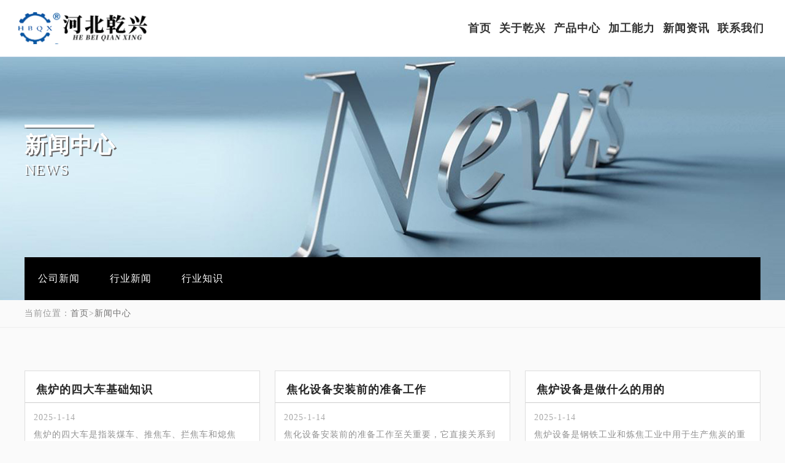

--- FILE ---
content_type: text/html
request_url: http://qxyjjx.com/html/Article/Index.html
body_size: 4296
content:
<!DOCTYPE html>
<html>
	<head lang="zh-CN">
		<meta charset="UTF-8">
		<meta name="viewport" content="width=device-width,initial-scale=1.0,user-scalable=no">
		<meta name="viewport" content="width=device-width, initial-scale=1.0, maximum-scale=1.0, user-scalable=0">
		<title>新闻中心 - 河北乾兴冶金机械有限公司</title>
		<meta name="description" content="河北乾兴冶金机械有限公司" />
		<meta name="keywords" content="河北乾兴冶金机械有限公司" />
		<link rel="icon" href="/skins/Default/images/favicon.ico" type="image/x-icon">
		<link rel="stylesheet" href="/skins/Default/css/swiper.min.css">
		<link rel="stylesheet" href="/skins/Default/css/style.css" />
		<link rel="stylesheet" href="/skins/Default/css/common.min.css" />
		<link rel="stylesheet" href="/skins/Default/css/aos.css" />
		<link rel="stylesheet" href="/skins/Default/css/plus.css" />
		<script src="/skins/Default/js/jquery.min.js"></script>
		<script src="/skins/Default/js/jquerycommon.min.js"></script>
		<script src="/skins/Default/js/swiper.min.js"></script>

	</head>
	<body>
				<header class="pub_header">
			<div class="top">
				<div class="center">
					<a class="t_logo" href="/"></a>
					<nav>
						<ul class='animated_prompt'>
							<li class='keoror_fadeInUp animated_delay'><a href="/">首页</a></li>
							<li class='keoror_fadeInUp animated_delay'><a href="/html/Page/Aboutus.html">关于乾兴</a></li>
							<li class='keoror_fadeInUp animated_delay'>
								<a href="http://www.qxyjjx.com/html/Product/xijiaochebeijian/List_1.html">产品中心</a>
								<ul>
									<li><a href="/html/Product/xijiaochebeijian/List_1.html">焦炉四大车</a></li>
									<li>
										<a href="/html/Product/jiaolubeipinbeijian/List_1.html">四大车备品备件</a>
										<ul class="cd_drop">
											<li><a href="/html/Product/jiaolubeipinbeijian/tuijiaojibeipinbeijian/List_1.html">推焦机备品备件</a></li>
											<li><a href="/html/Product/jiaolubeipinbeijian/zhuangmeichebeipinbeijian/List_1.html">装煤车备品备件</a></li>
											<li><a href="/html/Product/jiaolubeipinbeijian/lanjiaojibeipinbeijian/List_1.html">拦焦机备品备件</a></li>
											<li><a href="/html/Product/jiaolubeipinbeijian/xijiaochebeipinbeijian/List_1.html">熄焦车备品备件</a></li>
											<li><a href="/html/Product/jiaolubeipinbeijian/dianjichebeipinbeijian/List_1.html">电机车备品备件</a></li>
										</ul>
									</li>
									<li><a href="/html/Product/daogujibeijian/List_1.html">捣固机备件</a></li>
									<li><a href="/html/Product/ganxijiaoshebei/List_1.html">干熄焦设备</a></li>
									<li><a href="/html/Product/sidachezhuanyongjiansuji/List_1.html">四大车专用减速机</a></li>
									<li><a href="/html/Product/duiquliaojibeipinbeijian/List_1.html">堆取料机备品备件</a></li>
									<li><a href="/html/Product/jiaoluzhuanyongshebei/List_1.html">焦化专用设备</a></li>
									<li><a href="/html/Product/qita/List_1.html">其它</a></li>
								</ul>
							</li>
							<li class='keoror_fadeInUp animated_delay'><a href="/Case/">加工能力</a></li>
							<li class='keoror_fadeInUp animated_delay'><a href="/Article/">新闻资讯</a></li>
							<li class='keoror_fadeInUp animated_delay'><a href="/html/Contact/contactus.html">联系我们</a></li>
						</ul>
					</nav>
					<!-- <div class="nav_btn" onClick="meun_btn()">
						<span></span>
					</div> -->
					<div class="t_right">
						<div class="t_phone">
							<p>0310-5668588</p>
						</div>
					</div>

				</div>
			</div>
			<!--移动端导航-->
			<ul class="tab-head">
				<li class="tab-head-item"><a href="/">首页</a></li>
				<li class="tab-head-item"><a href="/html/Page/Aboutus.html">关于乾兴</a></li>
				<li class="tab-head-item"><a href="http://www.qxyjjx.com/html/Product/xijiaochebeijian/List_1.html">产品中心</a></li>
				<li class="tab-head-item"><a href="/Case/">加工能力</a></li>
				<li class="tab-head-item"><a href="/Article/">新闻资讯</a></li>
				<li class="tab-head-item"><a href="/html/Contact/contactus.html">联系我们</a></li>
			</ul>
			<!--移动端导航-->
			
		</header>

		<div class="pub_banner">
			<div class="swiper-container">
				<ul class="swiper-wrapper">
					<li class="swiper-slide">
						<figure>
							<figcaption class="animated_prompt">
								<hr class="keoror_fadeInLeft animated_delay">
								<h4 class="keoror_fadeInLeft animated_delay">新闻中心</h4>
								<span class="keoror_fadeInLeft animated_delay">News</span>
							</figcaption>
							<div><img src="/skins/Default/images/ban_news.jpg"></div>
						</figure>
					</li>
				</ul>
			</div>
		</div>
		
		<div class="sub_nav center">
			<ul>
				
				<li><a href='/html/Article/News/List_1.html'>公司新闻</a> </li>
				
				<li><a href='/html/Article/hangye/List_1.html'>行业新闻</a> </li>
				
				<li><a href='/html/Article/hangyezhishi/List_1.html'>行业知识</a> </li>
				
			</ul>
		</div>
		
		<div class="h_bottom">
			<div class="center">
				<div class="location">
					当前位置：<a href="/" target=_self>首页</a>><a href="/Article/">新闻中心</a>
				</div>
			</div>
		</div>
		
		<style>
			.pub_header .top {margin-top: 0 }
			.page_content {
				padding-bottom: 40px !important;
			}
		
			#page1,
			#page2,
			#page3,
			#page4 {
				position: relative;
				top: -88px;
			}
		</style>
		<main class="page_content center">
			<ul class="news_ul2">
				
				<li>
					<a href="/html/Article/hangyezhishi/9b59d3559b.html">
						<figure>
							<figcaption>
								<h5>焦炉的四大车基础知识</h5>
								<time>2025-1-14</time>
								<p>焦炉的四大车是指装煤车、推焦车、拦焦车和熄焦车，它们是焦炉生产中的重要设备。以下是对这四大车基础知识的详细介绍：&nbsp;&nbsp;&nbsp;&nbsp;一、装煤车1.&nbsp;&nbsp;&nbsp;功能&nbsp;&nbsp;：装煤车是集...</p>
							</figcaption>
						</figure>
					</a>
				</li>
				
				<li>
					<a href="/html/Article/hangyezhishi/30c4dbd2b5.html">
						<figure>
							<figcaption>
								<h5>焦化设备安装前的准备工作</h5>
								<time>2025-1-14</time>
								<p>焦化设备安装前的准备工作至关重要，它直接关系到设备的安装进度、质量和安全。以下是一份详细的焦化设备安装前准备工作清单：&nbsp;&nbsp;&nbsp;&nbsp;一、技术与资料准备1.&nbsp;&nbsp;&nbsp;审...</p>
							</figcaption>
						</figure>
					</a>
				</li>
				
				<li>
					<a href="/html/Article/hangyezhishi/65477d3de5.html">
						<figure>
							<figcaption>
								<h5>焦炉设备是做什么的用的</h5>
								<time>2025-1-14</time>
								<p>焦炉设备是钢铁工业和炼焦工业中用于生产焦炭的重要设备系统。以下是对焦炉设备的详细介绍：&nbsp;&nbsp;&nbsp;&nbsp;&nbsp;一、主要用途&nbsp;焦炉设备的主要作用是将煤在高温下进行干馏，...</p>
							</figcaption>
						</figure>
					</a>
				</li>
				
				<li>
					<a href="/html/Article/hangyezhishi/852159215e.html">
						<figure>
							<figcaption>
								<h5>焦化设备主要是干什么的</h5>
								<time>2024-12-20</time>
								<p>焦化设备主要用于有机物质的碳化变焦过程，特别是在煤的干馏和石油加工中。&zwnj;在煤的干馏中，焦化设备通过高温干馏将煤转化为焦炭；在石油加工中，焦化设备通过...</p>
							</figcaption>
						</figure>
					</a>
				</li>
				
				<li>
					<a href="/html/Article/hangyezhishi/dbde7dcc54.html">
						<figure>
							<figcaption>
								<h5>焦炉设备的易损件</h5>
								<time>2024-10-11</time>
								<p>焦炉设备的易损件主要包括以下几类：&zwnj;振动筛&zwnj;：作为对焦炭进行筛分的关键设备，振动筛易受热、疲劳等因素影响，其筛板、屏幕、悬挂装置等部分都容易出...</p>
							</figcaption>
						</figure>
					</a>
				</li>
				
				<li>
					<a href="/html/Article/hangyezhishi/1bd4c1129c.html">
						<figure>
							<figcaption>
								<h5>焦炉设备状态维护与检修技术</h5>
								<time>2024-9-20</time>
								<p>焦炉设备状态维护与检修技术是一个综合性的技术领域，它涵盖了焦炉设备的日常点检、巡检、故障诊断以及检修方法等多个方面。以下是对焦炉设备状态维护与检修技...</p>
							</figcaption>
						</figure>
					</a>
				</li>
				
			</ul>
			<div class="fenye">
				<div class="pages"><b>1</b><a href='/html/Article/List_2.html'>2</a><a href='/html/Article/List_3.html'>3</a><a href='/html/Article/List_4.html'>4</a><a href='/html/Article/List_5.html'>5</a><a href='/html/Article/List_2.html'>下一页</a><a href='/html/Article/List_12.html'>尾页</a></div>
			</div>
		</main>

				<footer class="pub_footer">
			<section class="center">
				<ul class="f_nav">
					<li><a href="/">首页</a></li>
					<li><a href="/html/Page/Aboutus.html">关于我们</a></li>
					<li><a href="/Product/">产品中心</a></li>
					<li><a href="/Case/">车间设备</a></li>
					<li><a href="/Article/">新闻资讯</a></li>
					<li><a href="/html/Contact/contactus.html">联系我们</a></li>
				</ul>
				<div class="f_content">
					<img class="f_logo" src="/skins/Default/images/f_logo.png" />
					<div class="summary">
						<p>友情链接： <a href='/'>焦炉厂家</a> <a href='/'>焦炉设备</a> <a href='/'>焦化设备</a> </p>
						<p>地址：河北省武安市曹公泉工业园区盘龙大道1866号</p>
						<p>热线：0310-5668588 电话：13831088387 </p>
						<p>邮箱：hbqxyjjx@163.com</p>
						<p>网站备案号：<a target="_blank" href="https://beian.miit.gov.cn/;" rel="nofollow">冀ICP备17021966号</a></p>
						<div style="height: 25px; line-height: 25px; padding-top: 2px;">
							<a target="_blank" href="http://www.beian.gov.cn/portal/registerSystemInfo?recordcode=13048102000276" rel="nofollow"
								style="display:inline-block;text-decoration:none;height:20px;line-height:20px;">
								<img src="/skins/Default/images/beian.png" style="float:left;" />
								<p style="float:left;height:20px;line-height:20px;margin: 0px 0px 0px 5px; color:#939393;">
									冀公网安备 13048102000276号
								</p>
							</a>
						</div>
					</div>

					<div class="f_qrc">
						<section>
							<div><img src="/skins/Default/images/ewm.png" /></div>
							<p>手机端浏览</p>
						</section>
					</div>
				</div>
			</section>
		</footer>

		<!--移动端底部导航-->
		<div class="phonefooternav">
			<ul>
				<li>
					<a href="/">
						<img src="/skins/Default/images/fm_01.png">
						<p class="call">网站首页</p>
					</a>
				</li>
				<li>
					<a href="/Product/">
						<img src="/skins/Default/images/fm_02.png">
						<p class="call">产品中心</p>
					</a>
				</li>
				<li>
					<a href="tel:13831088387">
						<img src="/skins/Default/images/fm_03.png">
						<p class="call">一键咨询</p>
					</a>
				</li>
			</ul>
		</div>

		<script src="/skins/Default/js/v_write.js"></script>
		<script src="/skins/Default/js/myjavascript.js"></script>
		<script src="/skins/Default/js/on.js"></script>
		<script src="/skins/Default/js/aos.js"></script>
		<script src="/skins/Default/js/aos1.js"></script>
	</body>
</html>

--- FILE ---
content_type: text/css
request_url: http://qxyjjx.com/skins/Default/css/style.css
body_size: 30646
content:
/* www.dedecom.cn 涓撲笟dedecms缁囨ⅵ妯℃澘鏈嶅姟鍟�!*/
@charset "UTF-8";
body, ol, ul, h1, h2, h3, h4, h5, h6, p, pre, th, td, dl, dd, form, fieldset, legend, article, aside, details, figcaption, figure, footer, header, menu, nav, section, summary { margin: 0; padding: 0; }

article, aside, details, figcaption, figure, footer, header, menu, nav, section, summary { display: block; }

a { transition: 0.6s; background-color: transparent; text-decoration: none; color: inherit; }

body { font-size: 14px; line-height: 200%; letter-spacing: 1px; position: relative; font-family: "寰蒋闆呴粦", "Microsoft YaHei", "SimSun", "瀹嬩綋" !important; background: #FAFAFA; }
@media only screen and (min-width: 1024px) { body { min-width: 1250px; } }

table { border-collapse: collapse; }

button, input, select, textarea { font-size: 100%; }

input, button, textarea, select, optgroup, option { font-family: inherit; font-size: inherit; font-style: inherit; font-weight: inherit; }

mark { background-color: inherit; }

abbr[title] { border-bottom: 1px dotted; }

ol, dl, dt, dd, ul, li { list-style: none; }

h1, h2, h3, h4, h5 { font-weight: normal; }

em { font-style: normal; }

img { border: 0; display: block; }

a:hover, a:focus { text-decoration: none !important; }

.clear:after { display: block; clear: both; content: ""; visibility: hidden; height: 0; }

.clearfix::after { display: block; overflow: hidden; clear: both; width: 0; height: 0; content: ''; }

* { box-sizing: border-box; }

/* @font-face { font-family: myFirstFont; src: url(../fonts/tt0035m_.ttf); } */
.word_content { box-sizing: border-box; font-size: 14px; color: #545353; }
.word_content img { max-width: 100%; display: inline-block; }

@media only screen and (max-width: 3840px) { .center { width: 1200px; margin: 0 auto; } }
@media only screen and (max-width: 1024px) { .center { width: 768px; padding: 0 2%; } }
@media only screen and (max-width: 768px) { .center { width: 100%; } }

@keyframes scale { 0% { transform: scale(1); opacity: 0.8; }
    100% { transform: scale(1.4); opacity: 0; } }
@-webkit-keyframes beat { from, to { -webkit-transform: scale(1, 1); transform: scale(1, 1); }
    25% { -webkit-transform: scale(0.9, 1.1); transform: scale(0.9, 1.1); }
    50% { -webkit-transform: scale(1.1, 0.9); transform: scale(1.1, 0.9); }
    75% { -webkit-transform: scale(0.95, 1.05); transform: scale(0.95, 1.05); }
    from, to { -webkit-transform: scale(1, 1); transform: scale(1, 1); }
    25% { -webkit-transform: scale(0.9, 1.1); transform: scale(0.9, 1.1); }
    50% { -webkit-transform: scale(1.1, 0.9); transform: scale(1.1, 0.9); }
    75% { -webkit-transform: scale(0.95, 1.05); transform: scale(0.95, 1.05); } }
@keyframes rotate { from { transform: rotate(0deg); }
    to { transform: rotate(360deg); } }
#aside { width: 65px; position: fixed; right: 1px; top: 50%; z-index: 20; transform: translateY(-50%); }
#aside ul li { overflow: hidden; margin-bottom: 4px; line-height: 57px; transition: 0.6s; position: relative; text-align: center; background: #878787; width: 65px; height: 65px; }
#aside ul li i { color: #BDBCBC; }
#aside ul li a { display: block; padding: 6px; }
#aside ul li a p { text-align: center; font-size: 14px; color: #ffffff; line-height: 140%; display: block; }
#aside ul li .aside_type1 { transition: 0.6s; width: 120px; height: 120px; background: url(../images/f_qrc.jpg); background-size: 100% 100%; transform: scale(0); position: absolute; left: -130px; top: -38px; }
#aside ul li .aside_type1 img { width: 100%; height: 100%; }
#aside ul li .aside_type2 { z-index: -1; border: 3px solid #183883; opacity: 0; transition: 0.6s; position: absolute; color: #707070; height: 47px; line-height: 40px; padding: 0 10px; width: 210px; top: 0; right: 0; background: #fff; box-shadow: 0 6px 20px 0 rgba(0, 0, 0, 0.2); }
#aside ul li .aside_type2 a { display: inline-block; }
#aside ul li .aside_type3 { background: #fff; transition: 0.6s; opacity: 0; border: 3px solid #183883; z-index: -1; transition: 0.6s; position: absolute; color: #707070; line-height: 47px; top: -51px; left: -130px; background: #fff; width: 160px; box-sizing: border-box; }
#aside ul li .aside_type3 img { padding: 16px 0 0 0; margin: 0 auto 0 auto; }
#aside ul li .aside_type3 span { height: 35px; line-height: 35px; text-indent: 20px; width: 110px; background: #fff url(../images/qq_ico.png) no-repeat 22px 9px; border-radius: 6px; margin-bottom: 10px; display: block; }
#aside ul li .aside_type3 a:hover { background: #183883; color: #fff; }
#aside ul li:hover { background: #183883; overflow: visible; }
#aside ul li:hover i { color: #fff; }
#aside ul li:hover .aside_type1 { transform: scale(1); }
#aside ul li:hover .aside_type2 { opacity: 1; right: 45px; }
#aside ul li:hover .aside_type2 a { transition: 0.6s; }
#aside ul li:hover .aside_type2 a:hover { color: #183883; }
#aside ul li:hover .aside_type3 { opacity: 1; left: -160px; }
#aside ul li .go_top { cursor: pointer; transition: 0.6s; }
#aside ul li .go_top:hover { color: #183883; }
#aside ul li .icon { display: block; margin: 0 auto; width: 34px; height: 34px; overflow: hidden; }
#aside ul li .icon i { box-sizing: content-box; margin: 0 auto; display: inline-block; width: 46px; height: 46px; position: relative; }
#aside ul li:nth-of-type(1) { background: #183883; }
#aside ul li:nth-of-type(1) .icon { background: url(../images/aside_ico1.png) no-repeat center center; }
#aside ul li:nth-of-type(2) .icon { background: url(../images/aside_ico2.png) no-repeat center center; }
#aside ul li:nth-of-type(3) .icon { background: url(../images/aside_ico3.png) no-repeat center center; }
#aside ul li:nth-of-type(4) .icon { background: url(../images/aside_ico4.png) no-repeat center center; }
#aside ul li:nth-of-type(5) .icon { background: url(../images/aside_ico5.png) no-repeat center center; }
@media only screen and (max-width: 992px) { #aside { display: none !important; } }

.not_result { dipslay: block; text-align: center; }

.pub_banner { position: relative; height: 490px; }
.pub_banner .swiper-container { height: 100%; }
.pub_banner .swiper-container .swiper-wrapper { height: 100%; }
.pub_banner .swiper-container .swiper-wrapper .swiper-slide { height: 100%; }
.pub_banner .swiper-container .swiper-wrapper .swiper-slide figure { height: 100%; }
.pub_banner .swiper-container .swiper-wrapper .swiper-slide figure div { width: 100%; height: 100%; }
.pub_banner .swiper-container .swiper-wrapper .swiper-slide figure div img { width: 100%; height: 100%; object-fit: cover; }
.pub_banner .swiper-container .swiper-wrapper .swiper-slide figure figcaption { text-align: center; transform: translateY(-50%); position: absolute; top: 50%; left: 50%; width: 240px; margin-left: -600px; }
.pub_banner .swiper-container .swiper-wrapper .swiper-slide figure figcaption hr { box-shadow: 0 1px 1px rgba(0, 0, 0, 0.6); width: 114px; height: 5px; background: #fff; border: none; margin-right: auto; margin-left: 0; }
.pub_banner .swiper-container .swiper-wrapper .swiper-slide figure figcaption h4 { text-shadow: 2px 2px 0 #646161; text-align: left; font-size: 36px; color: #ffffff; line-height: 100%; display: block; font-weight: bold; margin: 10px 0 6px 0; }
.pub_banner .swiper-container .swiper-wrapper .swiper-slide figure figcaption span { text-shadow: 2px 2px 0 #646161; text-transform: uppercase; text-align: left; font-size: 24px; color: #ffffff; line-height: 140%; display: block; }
@media only screen and (min-width: 0px) and (max-width: 1024px) { .pub_banner { /* padding-top: 55px; */ height: 230px; }
    .pub_banner .swiper-container { height: 100%; }
    .pub_banner .swiper-container .swiper-wrapper { height: 100%; }
    .pub_banner .swiper-container .swiper-wrapper .swiper-slide { height: 100%; }
    .pub_banner .swiper-container .swiper-wrapper .swiper-slide figure { height: 100%; }
    .pub_banner .swiper-container .swiper-wrapper .swiper-slide figure figcaption { display: none; text-align: center; transform: translateY(-50%); position: absolute; width: 270px; margin-left: -135px; }
    .pub_banner .swiper-container .swiper-wrapper .swiper-slide figure figcaption hr { margin: 0 auto; height: 2px; }
    .pub_banner .swiper-container .swiper-wrapper .swiper-slide figure figcaption span { font-size: 1.375rem; margin: 0; text-align: center; }
    .pub_banner .swiper-container .swiper-wrapper .swiper-slide figure figcaption h4 { font-size: 1.375rem; text-align: center; padding: 8px 48px; margin: 0; } }

@media only screen and (min-width: 1024px) and (max-width: 3840px) { .join_banner { height: 810px; } }
.join_banner .swiper-container .swiper-pagination { bottom: 50px; position: relative; }
.join_banner .swiper-container .swiper-pagination .swiper-pagination-bullet { opacity: 1; background: #FFFFFF; transition: 0.6s; }
.join_banner .swiper-container .swiper-pagination .swiper-pagination-bullet-active { background: #183883; }

.ind_banner { position: relative; }
.ind_banner .swiper-container1 { width: 100%; height: 100%; }
.ind_banner .swiper-container1 .swiper-wrapper { width: 100%; height: 100%; }
.ind_banner .swiper-container1 .swiper-wrapper .swiper-slide { width: 100%; height: 100%; }
.ind_banner .swiper-container1 .swiper-wrapper .swiper-slide a { width: 100%; height: 100%; display: block; }
.ind_banner .swiper-container1 .swiper-wrapper .swiper-slide a img { width: 100%; height: 100%; object-fit: cover; }
.ind_banner .swiper-container1 .swiper-pagination { bottom: 210px; right: 55px; width: 80px; position: absolute; color: #fff; }
.ind_banner .swiper-container1 .swiper-pagination span { transition: 0.6s; color: #fff; font-size: 18px; font-family: Arial; }
.ind_banner .swiper-container1 .swiper-pagination .swiper-pagination-current { font-size: 24px; color: #183883; }
.ind_banner .swiper-container1 .swiper-pagination .swiper-pagination-bullet { background: transparent; width: 10px; height: 10px; border: 1px solid #fff; margin: 0 4px; opacity: 1; }
.ind_banner .swiper-container1 .swiper-pagination .swiper-pagination-bullet-active { background: #FFA70E; border: 1px solid #FFA70E; }
.ind_banner .swiper-container2 { position: absolute; top: 0; left: 0; width: 100%; height: 100%; overflow: hidden; }
.ind_banner .swiper-container2 .swiper-pagination { width: 18px; position: absolute; bottom: 264px; right: 84px; }
.ind_banner .swiper-container2 .swiper-pagination .swiper-pagination-bullet { float: left; width: 9px; height: 9px; margin-top: 4px; margin-bottom: 4px; opacity: 1; background: #fff; position: relative; }
.ind_banner .swiper-container2 .swiper-pagination .swiper-pagination-bullet:after { position: absolute; content: ""; width: 1px; height: 0; background: #fff; top: 15px; left: 4px; transition: 0.6s; }
.ind_banner .swiper-container2 .swiper-pagination .swiper-pagination-bullet-active { margin-bottom: 110px; margin-top: 4px; }
.ind_banner .swiper-container2 .swiper-pagination .swiper-pagination-bullet-active:after { height: 96px; }
.ind_banner .swiper-button-prev, .ind_banner .swiper-button-next { top: auto; bottom: 84px; background: none; transition: 0.6s; text-align: center; border: 1px solid #ccc; width: 44px; height: 44px; }
.ind_banner .swiper-button-prev i, .ind_banner .swiper-button-next i { color: #fff; transition: 0.6s; font-size: 30px; line-height: 40px; }
.ind_banner .swiper-button-prev i{background-image: url(../images/left1.png);}
.ind_banner .swiper-button-next i{background-image: url(../images/right1.png);}
.ind_banner .swiper-button-prev:hover, .ind_banner .swiper-button-next:hover { background: #fff; }
.ind_banner .swiper-button-prev:hover i, .ind_banner .swiper-button-next:hover i { color: #000; }
.ind_banner .swiper-button-prev { right: 93px; left: auto; }
.ind_banner .swiper-button-next { right: 50px; }
@media only screen and (min-width: 0px) and (max-width: 1024px) { .ind_banner .swiper-container1 .swiper-pagination { bottom: 10px; width: 100%; right: auto; }
    .ind_banner .swiper-container1 .swiper-button-prev { display: none; }
    .ind_banner .swiper-container1 .swiper-button-next { display: none; }
    .ind_banner .swiper-container2 { display: none; } }

.bdsharebuttonbox a { float: none !important; vertical-align: middle; font-size: 16px !important; width: 30px !important; display: inline-block; height: 30px !important; background-position: unset !important; margin: 0 !important; padding: 0 !important; }
.bdsharebuttonbox a:hover { filter: brightness(1.2); }
.bdsharebuttonbox .bds_weixin { background-image: url("../images/share_ico1.png") !important; }
.bdsharebuttonbox .bds_tsina { background-image: url("../images/share_ico2.png") !important; }
.bdsharebuttonbox .bds_qzone { background-image: url("../images/share_ico3.png") !important; }
.bdsharebuttonbox .bds_tqq { background-image: url("../images/share_ico4.png") !important; }
.bdsharebuttonbox .bds_renren { background-image: url("../images/share_ico5.png") !important; }

.layout { position: absolute; top: 0; left: 0; height: 100%; width: 100%; }

.pub_header { width: 100%; z-index: 1; }
.pub_header .top { z-index: 999; text-align: center; transition: 0.6s; width: 100%;background: #ffffff; border-bottom: 1px solid rgba(171, 199, 226, 0.4); padding: 0 30px; position: fixed;margin-top: -90px; }
.pub_header .top .center { display: flex; align-items: center; justify-content: space-between; width: 100%; }
.pub_header .top .center .t_logo { flex-shrink: 0; width: 212px; height: 52px; display: block; background: url("../images/t_logo.png") top; background-size: cover; transition: 0s !important; }
.pub_header .top .center > nav > ul > li { display: inline-block; padding: 30px 20px;position: relative; }
.pub_header .top .center > nav > ul > li >ul{position: absolute;width: 170px;display: none;left: -30px;top: 92px;}
.pub_header .top .center > nav > ul li:hover ul {
	display: block;
}
.pub_header .top .center nav ul li ul li {
	float: none;
	border-left: none;
	margin-top: 1px;
	background-color: rgba(0, 0, 0, 0.7);
	font-size: 16px;
	line-height: 40px;
	position: relative;
}
.pub_header .top .center nav ul li ul li a{
	color: #000000;
}
.pub_header .top .center nav ul li:hover a { color: #000000; }
.pub_header .top .center > nav > ul > li > a { text-align: center; font-size: 18px; color: #333333;font-weight: bold; line-height: 180%; display: block; position: relative; }
.pub_header .top .center > nav > ul > li > a:after { position: absolute; content: ""; width: 0; height: 1px; background: transparent; bottom: 0; left: 50%; transition: 0.6s; }
.pub_header .top .center > nav > ul > li section { pointer-events: none; transition: .6s ease; opacity: 0; padding: 20px 2.5%; position: absolute; display: flex; align-items: flex-start; justify-content: space-between; top: 89px; left: 50%; margin-left: -600px; width: 1200px; height: 300px; background: rgba(0, 0, 0, 0.7); z-index: 10; }
.pub_header .top .center > nav > ul > li section .left { width: 36%; }
.pub_header .top .center > nav > ul > li section .left h5 { text-align: left; font-size: 30px; color: #ffffff; line-height: 140%; display: block; overflow: hidden; white-space: nowrap; text-overflow: ellipsis; margin: 10px 0 14px 0; }
.pub_header .top .center > nav > ul > li section .left hr { width: 40px; height: 2px; background: #183883; border: none; margin-right: auto; margin-left: 0; margin-bottom: 16px; }
.pub_header .top .center > nav > ul > li section .left ul { width: 100%; }
.pub_header .top .center > nav > ul > li section .left ul > li { width: 49%; margin: 2% 2% 0 0; position: relative; float: left; }
.pub_header .top .center > nav > ul > li section .left ul > li:nth-of-type(2n) { margin-right: 0; }
.pub_header .top .center > nav > ul > li section .left ul > li:nth-child(-n+2) { margin-top: 0; }
.pub_header .top .center > nav > ul > li section .left ul:after { display: block; clear: both; content: ""; visibility: hidden; }
.pub_header .top .center > nav > ul > li section .left ul li { text-align: left; }
.pub_header .top .center > nav > ul > li section .left ul li a { text-align: left; font-size: 16px; color: #ababab; line-height: 180%; display: inline-block; overflow: hidden; white-space: nowrap; text-overflow: ellipsis; }
.pub_header .top .center > nav > ul > li section .left ul li a:hover { color: #fff; }
.pub_header .top .center > nav > ul > li section .right { width: 64%; height: 100%; padding-left: 2%; }
.pub_header .top .center > nav > ul > li section .right img { width: 100%; height: 100%; object-fit: cover; }
.pub_header .top .center > nav > ul > li:nth-of-type(2) > a { cursor: default; }
.pub_header .top .center > nav > ul > li:hover a { color: #183883; }

.pub_header .top .center nav ul li:hover{background: #183883;}
.pub_header .top .center nav ul li:hover a { color: #ffffff; }
.pub_header .top .center nav ul li ul li:hover a{color: #ffffff;}
.pub_header .top .center nav ul li ul li .cd_drop{position: absolute;width: 170px;display: none;left: 170px;top: -2px;}
.pub_header .top .center nav ul li ul li:hover .cd_drop {
	display: block;
}
.pub_header .top .center nav ul li ul li .cd_drop li {
	float: none;
	border-left: 2px solid #ffffff;
	margin-top: 1px;
	background-color: #333;
	font-size: 16px;
	line-height: 40px;
}
.pub_header .top .center nav ul li ul li .cd_drop li:hover{background: #183883;}

.pub_header .top .center > nav > ul > li:hover a:after { background: #183883; width: 24px; margin-left: -12px; }
.pub_header .top .center > nav > ul > li:hover section { opacity: 1; pointer-events: auto; }
.pub_header .top .center > nav > ul .active a { color: #183883; }
.pub_header .top .center > nav > ul .active a:after { background: #183883; }
.pub_header .top .center .t_right { display: flex; align-items: center; justify-content: space-between; }
.pub_header .top .center .t_right .t_phone { margin-left: 14px; padding-left: 36px; background: url("../images/t_phone.png") no-repeat top left; }
.pub_header .top .center .t_right .t_phone p { text-align: left; font-size: 20px; color: #000000; line-height: 120%; display: block; }
.pub_header .type2 { background: #fff !important; }
.pub_header .type2 .center .t_logo { background-position: bottom; }
.pub_header .type2 .center > nav > ul > li > a { color: #0b0b0b; }
.pub_header .type2 .center .nav_btn { background: #183883; border: 1px solid #183883; }
.pub_header .type2 .center .t_right .search p { color: #0b0b0b; background-position: bottom left; }
.pub_header .type2 .center .t_right .t_phone { background-position: left bottom; }
.pub_header .type2 .center .t_right .t_phone p { color: #0b0b0b; }
.pub_header .nav_btn { transition: 0.6s; z-index: 9999999; border: 1px solid #fff; padding: 4px; position: relative; float: right; width: 40px; height: 40px; cursor: pointer; }
.pub_header .nav_btn span { position: absolute; top: 50%; left: 8px; display: block; width: 22px; height: 2px; margin-top: -1px; background: #fff; transition: .2s ease; }
.pub_header .nav_btn span:before { content: ''; position: absolute; top: -8px; left: 0; width: 22px; height: 2px; border-radius: 3px; background: #fff; transition: transform .2s ease, top .2s ease; }
.pub_header .nav_btn span:after { position: absolute; top: 8px; left: 0; width: 22px; height: 2px; content: ''; border-radius: 3px; background: #fff; transition: transform .2s ease, top .2s ease; }
.pub_header .nav_btn_open { background: #183883; border: 1px solid #183883; }
.pub_header .nav_btn_open span { width: 0; background: #fff; }
.pub_header .nav_btn_open span:before { top: 0; transform: rotate(45deg); background: #fff; }
.pub_header .nav_btn_open span:after { top: 0; transform: rotate(-45deg); background: #fff; }
@media only screen and (min-width: 0px) and (max-width: 1550px) { .pub_header .top .center nav ul li { padding-left: 4px; padding-right: 4px; }
    .pub_header .top .center .t_right { display: none; } }
@media only screen and (min-width: 1024px) and (max-width: 3840px) { .pub_header .nav_btn { display: none; }
    .pub_header .nav_btn:hover { background: #183883; border: 1px solid #183883; }
    .pub_header .search-btn { display: none; }
    .pub_header .mobile-nav-box { z-index: 10; background: #212121; position: fixed; right: -250px; top: 70px; width: 250px; height: 100%; transition: 0.6s; }
    .pub_header .mobile-nav-box .mobile-menu-nav { padding: 30px 0 0 50px; }
    .pub_header .mobile-nav-box .mobile-menu-nav ul li { transform: translate3d(30px, 0, 0); opacity: 0; transition: transform 0.7s cubic-bezier(0.165, 0.84, 0.44, 1), opacity 0.3s ease; transition-delay: 0s; }
    .pub_header .mobile-nav-box .mobile-menu-nav ul li h6 { font-weight: normal; }
    .pub_header .mobile-nav-box .mobile-menu-nav ul li h6 a { text-align: left; font-size: 18px; color: #8d8d8d; line-height: 180%; display: block; }
    .pub_header .mobile-nav-box .mobile-menu-nav ul li h6 a:hover { color: #183883; }
    .pub_header .mobile-nav-box .mobile-menu-nav ul li h6 span { text-align: left; font-size: 18px; color: #8d8d8d; line-height: 180%; display: block; }
    .pub_header .mobile-nav-box .mobile-menu-nav ul li dl { display: block !important; }
    .pub_header .mobile-nav-box .mobile-menu-nav ul li dl dd a { text-align: left; font-size: 14px; color: #8d8d8d; line-height: 180%; display: block; position: relative; }
    .pub_header .mobile-nav-box .mobile-menu-nav ul li dl dd a i { position: absolute; transition: 0.6s; left: -10px; top: 5px; opacity: 0; }
    .pub_header .mobile-nav-box .mobile-menu-nav ul li dl dd a:hover { color: #183883; margin-left: 10px; }
    .pub_header .mobile-nav-box .mobile-menu-nav ul li dl dd a:hover i { opacity: 1; color: #183883; }
    .pub_header .mobile-nav-box .mobile-menu-nav ul li .mobile-second-nav { padding-left: 30px; }
    .pub_header .mobile-nav-box .mobile-menu-nav ul li:first-child { display: none; }
    .pub_header .mobile-nav-box-show { right: 0; }
    .pub_header .mobile-nav-box-show .mobile-menu-nav ul li { transform: translate3d(0, 0, 0); opacity: 1; transition-delay: 1s; }
    .pub_header .mobile-nav-box-show .mobile-menu-nav ul li:nth-of-type(1) { transition-delay: .2s; }
    .pub_header .mobile-nav-box-show .mobile-menu-nav ul li:nth-of-type(2) { transition-delay: .3s; }
    .pub_header .mobile-nav-box-show .mobile-menu-nav ul li:nth-of-type(3) { transition-delay: .4s; }
    .pub_header .mobile-nav-box-show .mobile-menu-nav ul li:nth-of-type(4) { transition-delay: .5s; }
    .pub_header .mobile-nav-box-show .mobile-menu-nav ul li:nth-of-type(5) { transition-delay: .6s; }
    .pub_header .mobile-nav-box-show .mobile-menu-nav ul li:nth-of-type(6) { transition-delay: .7s; }
    .pub_header .mobile-nav-box-show .mobile-menu-nav ul li:nth-of-type(7) { transition-delay: .8s; } }
@media only screen and (min-width: 0px) and (max-width: 1024px) { .pub_header { background: transparent; }
    .pub_header .top { position: fixed; padding: 7px 2%; z-index: 999; background: #fff !important; width: 100%; }
    .pub_header .top .center .t_logo { width: 160px; height: 39px; background-position: bottom; }
    .pub_header .top .center nav { display: none; }
    .pub_header .top .center .nav_btn { background: #183883; border: 1px solid #183883; }
    .pub_header .mobile-nav-box { position: fixed; top: 0; left: 0; z-index: 999999; min-width: 250px; width: 100%; height: 100%; box-shadow: 0 5px 10px rgba(0, 0, 0, 0.4); transform: perspective(450px) rotateY(-90deg); transform-origin: 0; transition: .4s ease; }
    .pub_header .mobile-nav-box .search-btn { z-index: 99999999; position: relative; width: 250px; box-sizing: border-box; padding: 2.5px 20px; background: #333; line-height: 49px; font-size: 16px; color: #fff; text-align: center; cursor: pointer; }
    .pub_header .mobile-nav-box .search-btn img { max-width: 100%; padding: 2%; margin: 0 auto; height: 48px; }
    .pub_header .mobile-nav-box .search-btn i { margin-left: 10px; }
    .pub_header .mobile-nav-box .search-btn .pub_search2 { width: 100%; min-width: 175px; max-width: 248px; position: relative; display: inline-block; height: 34px; line-height: 34px; }
    .pub_header .mobile-nav-box .search-btn .pub_search2 input { background: transparent; vertical-align: top; box-sizing: border-box; width: 100%; height: 100%; line-height: 46px; padding: 0 50px 0 20px; border: 1px solid #DCDCDC; color: #8c8c8c; outline: none; transition: 0.4s; }
    .pub_header .mobile-nav-box .search-btn .pub_search2 input:focus { box-shadow: 0 0 10px #999; }
    .pub_header .mobile-nav-box .search-btn .pub_search2 button { width: 35px; height: 28px; outline: none; border: none; cursor: pointer; position: absolute; background: url("../images/search_ico.png") no-repeat center; top: 4px; right: 10px; }
    .pub_header .mobile-nav-box .bg { transition: 0.6s; width: 100%; height: 100%; z-index: 10; top: 0; left: 0; position: absolute; background: rgba(0, 0, 0, 0.6); }
    .pub_header .mobile-nav-box .mobile-menu-nav { z-index: 99999999; position: relative; overflow-y: scroll; height: 100%; background: #fff; width: 250px; }
    .pub_header .mobile-nav-box .mobile-menu-nav ul li { border-bottom: 1px solid #f2f2f2; }
    .pub_header .mobile-nav-box .mobile-menu-nav ul li .tit { text-align: left; position: relative; display: block; height: 56px; line-height: 56px; overflow: hidden; padding: 0 20px 0 40px; margin: 0; font-size: 16px; color: #505050; font-weight: normal; letter-spacing: 1px; cursor: pointer; transition: .3s; }
    .pub_header .mobile-nav-box .mobile-menu-nav ul li .tit:before { content: ""; position: absolute; top: 50%; left: 15px; width: 10px; height: 10px; margin-top: -5px; border: 1px solid #505050; border-radius: 50%; transition: .3s; }
    .pub_header .mobile-nav-box .mobile-menu-nav ul li .tit:hover { color: #1b1b1b; }
    .pub_header .mobile-nav-box .mobile-menu-nav ul li .tit:hover:before { background: #333333; }
    .pub_header .mobile-nav-box .mobile-menu-nav ul li .tit a { display: block; text-align: left; }
    .pub_header .mobile-nav-box .mobile-menu-nav ul li .tit i { float: right; margin-top: 18px; font-size: 18px; }
    .pub_header .mobile-nav-box .mobile-menu-nav ul li .tit.chose { color: #1b1b1b; }
    .pub_header .mobile-nav-box .mobile-menu-nav ul li .tit.chose:before { background: #333333; }
    .pub_header .mobile-nav-box .mobile-menu-nav ul li .tit.active { color: #1b1b1b; }
    .pub_header .mobile-nav-box .mobile-menu-nav ul li .mobile-second-nav { display: none; margin-bottom: 0; }
    .pub_header .mobile-nav-box .mobile-menu-nav ul li .mobile-second-nav dd { border-top: 1px solid #f2f2f2; }
    .pub_header .mobile-nav-box .mobile-menu-nav ul li .mobile-second-nav dd a { text-align: left; display: block; height: 56px; line-height: 56px; overflow: hidden; padding: 0 10px 0 45px; font-size: 16px; color: #505050; letter-spacing: 1px; cursor: pointer; }
    .pub_header .mobile-nav-box .mobile-menu-nav ul li .mobile-second-nav dd a i { display: none; }
    .pub_header .mobile-nav-box .mobile-menu-nav ul li .mobile-second-nav dd a:hover { color: #183883; }
    .pub_header .mobile-nav-box-show { transform: perspective(450px) rotateY(0deg); } }

.search { border-right: 1px solid #ccc; position: relative; }
.search p { text-align: left; font-size: 16px; color: #ffffff; line-height: 150%; display: block; cursor: pointer; padding: 0 14px 0 32px; background: url("../images/t_search.png") no-repeat top left; }
.search p:hover { color: #183883 !important; background-position: center left !important; }
.search .active { color: #183883 !important; background-position: center left !important; }
.search section { position: absolute; display: none; top: 57px; left: -192px; width: 320px; background: #F3F3F3; padding: 30px 20px; z-index: 10; }
.search section input { width: 100%; transition: 0.6s; padding: 9px 10px; }
.search section input:nth-of-type(1) { border: 1px solid #ccc; background: #fff; margin-bottom: 14px; }
.search section input:nth-of-type(2) { cursor: pointer; background: transparent; border: 1px solid #183883; color: #183883; text-align: center; }
.search section input:nth-of-type(2):hover { background: #183883; color: #fff; }

.ind_top { border-bottom: 1px solid #ccc; margin-bottom: 50px; overflow: hidden; }
.ind_top .center { width: 100%; width: 1200px; }
.ind_top .center > li { width: 20%; margin: 0 0 0 0; position: relative; float: left; }
.ind_top .center > li:nth-of-type(5n) { margin-right: 0; }
.ind_top .center > li:nth-child(-n+5) { margin-top: 0; }
.ind_top .center:after { display: block; clear: both; content: ""; visibility: hidden; }
.ind_top .center li { display: inline-block; }
.ind_top .center li a { display: block; text-align: center; padding: 40px 0; }
.ind_top .center li a img { width: 40px; height: 40px; display: inline-block; object-fit: contain; vertical-align: middle; }
.ind_top .center li a span { transition: 0.6s; text-align: left; font-size: 18px; color: #282828; line-height: 180%; display: inline-block; vertical-align: middle; }
.ind_top .center li a:hover span { color: #183883; margin-left: 10px; }
@media only screen and (min-width: 0px) and (max-width: 1024px) { .ind_top { display: none; } }

.ind_pn1 { padding-bottom: 70px; }
.ind_pn1 .left { width: 300px; float: left; }
.ind_pn1 .left section { width: 230px; margin-top: 40px; }
.ind_pn1 .left section h4 { text-align: center; font-size: 16px; color: #ffffff; line-height: 200%; display: block; width: 100%; background: #183883; padding: 5px 0; }
.ind_pn1 .left section ul { width: 100%; padding: 20px 20px 20px 72px; background: #F8F8F8; }
.ind_pn1 .left section ul li { display: block; margin-bottom: 15px; position: relative; transition: 0.6s; }
.ind_pn1 .left section ul li a { display: block; }
.ind_pn1 .left section ul li a img { transition: 0.6s; width: 33px; height: 33px; display: inline-block; object-fit: contain; vertical-align: middle; filter: grayscale(1); margin-right: 10px; filter: grayscale(1); }
.ind_pn1 .left section ul li a span { text-align: center; font-size: 16px; color: #767676; line-height: 180%; display: inline-block; transition: 0.6s; vertical-align: middle; }
.ind_pn1 .left section ul li:hover { margin-left: -20px; }
.ind_pn1 .left section ul li:hover a img { filter: grayscale(0); }
.ind_pn1 .left section ul li:hover a span { color: #183883; }
.ind_pn1 .left section ul li:hover:before { background: #183883; left: -32px; width: 20px; }
.ind_pn1 .left section ul li:before { transition: 0.6s; position: absolute; content: ""; width: 40px; height: 1px; background: #ccc; left: -52px; top: 18px; }
.ind_pn1 .left section ul li:last-child { margin-bottom: 0; }
.ind_pn1 .right { float: left; }
.ind_pn1 .right li { border-left: 1px solid #ccc; padding: 28px 7px 2px 7px; }
.ind_pn1 .right li div { overflow: hidden; border: 1px solid #ccc; position: relative; padding: 95% 0; display: block; width: 100%; height: 100%; box-sizing: border-box; }
.ind_pn1 .right li div img { transition: 0.6s; position: absolute; top: 0; left: 0; width: 100%; height: 100%; object-fit: cover; }
.ind_pn1 .right li a figure figcaption { margin: 0 0 22px 14px; }
.ind_pn1 .right li a figure figcaption span { text-transform: uppercase; text-align: left; font-size: 14px; color: #b9b9b9; line-height: 140%; display: block; margin-bottom: 14px; }
.ind_pn1 .right li a figure figcaption h5 { text-align: left; font-size: 20px; color: #000000; line-height: 140%; display: block; overflow: hidden; white-space: nowrap; text-overflow: ellipsis; }
.ind_pn1 .right li a figure div { border: none; }
.ind_pn1 .right li a figure div p { text-align: left; font-size: 18px; color: #fefefe; line-height: 180%; display: block; width: 100%; transition: 0.6s; background: rgba(0, 0, 0, 0.64); position: absolute; bottom: 0; left: 0; padding: 10px 14px; }
.ind_pn1 .right li a figure div p em { z-index: 2; position: relative; }
.ind_pn1 .right li a figure div p:after { z-index: 1; position: absolute; content: ""; width: 0; height: 100%; background: rgba(255, 0, 20, 0.8); top: 0; left: 0; transition: 0.6s; }
.ind_pn1 .right li a:hover figure div p:after { width: 100%; }
.ind_pn1:after { display: block; clear: both; content: ""; visibility: hidden; }
@media only screen and (min-width: 1024px) and (max-width: 3840px) { .ind_pn1 .right { width: 100%; width: 900px; }
    .ind_pn1 .right > li { width: 33.333%; margin: 0 0 0 0; position: relative; float: left; }
    .ind_pn1 .right > li:nth-of-type(3n) { margin-right: 0; }
    .ind_pn1 .right > li:nth-child(-n+3) { margin-top: 0; }
    .ind_pn1 .right:after { display: block; clear: both; content: ""; visibility: hidden; } }
@media only screen and (min-width: 0px) and (max-width: 1024px) {
	.ind_pn1 { padding-top: 6%; padding-bottom: 6%; }
	.ind_pn1 h3{display: none;}
	.ind_pn1 h2{text-align: center;}
    .ind_pn1 .left { float: none; width: 100%; }
    .ind_pn1 .left section { display: none; }
    .ind_pn1 .right { float: none; width: 100%; margin-top: 2%; }
    .ind_pn1 .right li { border: none; padding: 2px 0; }
    .ind_pn1 .right li div { overflow: hidden; border: 1px solid #ccc; position: relative; padding: 34% 0; display: block; width: 100%; height: 100%; box-sizing: border-box; }
    .ind_pn1 .right li div img { transition: 0.6s; position: absolute; top: 0; left: 0; width: 100%; height: 100%; object-fit: cover; }
    .ind_pn1 .right li a figure { position: relative; }
    .ind_pn1 .right li a figure figcaption { margin: 0; position: absolute; display: flex; align-items: center; justify-content: space-between; background: rgba(0, 0, 0, 0.4); width: 100%; height: 100%; top: 0; left: 0; z-index: 1; }
    .ind_pn1 .right li a figure figcaption span { display: none; }
    .ind_pn1 .right li a figure figcaption h5 { text-align: center; color: #fff; font-size: 1.375rem; width: 100%; }
    .ind_pn1 .right li a figure div p { display: none; } }

.tit1 span { text-align: left; font-size: 40px; color: #282828; line-height: 112%; display: block; font-family: myFirstFont; position: relative; text-transform: uppercase; }
.tit1 span:before { position: absolute; content: ""; width: 400px; height: 1px; background: #000000; top: 56px; left: -450px; }
.tit1 h3 { text-align: left; font-size: 18px; color: #282828; line-height: 180%; display: block; overflow: hidden; white-space: nowrap; text-overflow: ellipsis; }
.tit1 h3 em { color: #CACACA; margin: 0 8px; }
@media only screen and (min-width: 0px) and (max-width: 1024px) { .tit1 span { font-size: 1.375rem; text-align: center; }
    .tit1 h3 { font-size: 1.375rem; text-align: center; }
    .tit1 h3 em { display: none; } }

.ind_pn2 { /* border-top: 1px solid #ccc; */ padding: 70px 0; }
.ind_pn2 .tit1 { margin-bottom: 30px; }
.ind_pn2 .tit1 span { color: #ffffff;text-align: center; }
.ind_pn2 .tit1 h3{color: #ffffff;text-align: center;}
.ind_pn2 .center { position: relative;overflow: hidden; }
.ind_pn2 .center .swiper-container { padding-bottom: 660px; }
.ind_pn2 .center .swiper-container .swiper-wrapper .swiper-slide a { position: relative; display: block; }
.ind_pn2 .center .swiper-container .swiper-wrapper .swiper-slide a div { overflow: hidden; border: 1px solid #ccc; position: relative; padding: 34% 0; display: block; width: 100%; height: 100%; box-sizing: border-box; }
.ind_pn2 .center .swiper-container .swiper-wrapper .swiper-slide a div img { transition: 0.6s; position: absolute; top: 0; left: 0; width: 100%; height: 100%; object-fit: cover; }
.ind_pn2 .center .swiper-container .swiper-wrapper .swiper-slide a h5 { border: 1px solid #ccc; border-bottom: 1px solid transparent; border-top: none; text-align: center; font-size: 18px; color: #5a5a5a; line-height: 85px; display: block; overflow: hidden; white-space: nowrap; text-overflow: ellipsis; transition: 0.6s; }
.ind_pn2 .center .swiper-container .swiper-wrapper .swiper-slide a figure { opacity: 0; transition: 0.6s; width: 100%; position: absolute; top: 87px; left: 0; height: 660px; padding: 70px 40px 30px 40px; background: rgba(0, 0, 0, 0.6); }
.ind_pn2 .center .swiper-container .swiper-wrapper .swiper-slide a figure h6 { text-align: left; font-size: 23px; color: #ffffff; line-height: 140%; display: block; overflow: hidden; white-space: nowrap; text-overflow: ellipsis; margin-bottom: 30px; font-weight: normal; }
.ind_pn2 .center .swiper-container .swiper-wrapper .swiper-slide a figure div { height: auto; border: none; margin-bottom: 30px; }
.ind_pn2 .center .swiper-container .swiper-wrapper .swiper-slide a figure p { text-align: left; font-size: 16px; color: #ffffff; line-height: 200%; display: block; overflow: hidden; text-overflow: ellipsis; display: -webkit-box; -webkit-box-orient: vertical; -webkit-line-clamp: 7; max-height: 224px; }
.ind_pn2 .center .swiper-container .swiper-wrapper .swiper-slide a:hover h5 { background: #183883; color: #fff; }
.ind_pn2 .center .swiper-container .swiper-wrapper .swiper-slide a:hover figure { opacity: 1; }
.ind_pn2 .center .swiper-container .swiper-wrapper .swiper-slide:nth-of-type(1) a h5 { border-left: 1px solid #ccc; }
.ind_pn2 .center .swiper-container .swiper-wrapper .active a h5 { background: #183883; color: #fff; }
.ind_pn2 .center .swiper-container .swiper-wrapper .active a figure { opacity: 1; }
.ind_pn2 .center .swiper-container .swiper-wrapper .swiper-slide-next a h5 { border-left: 1px solid transparent; border-right: 1px solid transparent; }
.ind_pn2 .center .swiper-pagination { display: none; }
.ind_pn2 .center .swiper-button-prev, .ind_pn2 .center .swiper-button-next { transition: 0.6s; top: 32px; margin: 0; width: 10px; height: 19px; filter: grayscale(1); }
.ind_pn2 .center .swiper-button-prev:hover, .ind_pn2 .center .swiper-button-next:hover { filter: grayscale(0); }
.ind_pn2 .center .swiper-button-prev { left: -50px; background: url("../images/left1.png") no-repeat; }
.ind_pn2 .center .swiper-button-next { right: -50px; background: url("../images/right1.png") no-repeat; }
.ind_pn2 > img { width: 100%; margin-top: -660px; object-fit: cover; height: 660px; position: relative; z-index: 0; }
@media only screen and (min-width: 0px) and (max-width: 1024px) { .ind_pn2 .tit1 { display: block; margin-bottom: 4%; }
    .ind_pn2 .center .swiper-container { padding: 0; }
    .ind_pn2 .center .swiper-container .swiper-wrapper .swiper-slide a { display: flex; flex-direction: column-reverse; }
    .ind_pn2 .center .swiper-container .swiper-wrapper .swiper-slide a h5 { line-height: 200%; border: none !important; font-size: 1.1rem; }
    .ind_pn2 .center .swiper-container .swiper-wrapper .swiper-slide a figure { position: relative; top: 0; padding: 0; opacity: 1; height: auto; order: 2; }
    .ind_pn2 .center .swiper-container .swiper-wrapper .swiper-slide a figure h6 { display: none; }
    .ind_pn2 .center .swiper-container .swiper-wrapper .swiper-slide a figure p { display: none; }
    .ind_pn2 .center .swiper-container .swiper-wrapper .swiper-slide a figure div { margin: 0; }
    .ind_pn2 .center .swiper-container .swiper-wrapper .active a h5 { background: transparent; color: #5a5a5a; }
    .ind_pn2 .center .swiper-container .swiper-pagination { margin-top: 2%; display: block; }
    .ind_pn2 .center .swiper-container .swiper-pagination .swiper-pagination-bullet-active { background: #183883; }
    .ind_pn2 .center .swiper-button-prev { display: none; }
    .ind_pn2 .center .swiper-button-next { display: none; }
    .ind_pn2 > img { display: none; } }

.cate_tit li { width: 110px; display: inline-block; margin-right: 2px; }
.cate_tit li a { text-align: center; font-size: 16px; color: #6f6f6f; line-height: 180%; display: block; overflow: hidden; white-space: nowrap; text-overflow: ellipsis; background: #F8F8F8; padding: 6px 0; }
.cate_tit li a:hover { background: #183883; color: #fff; }
.cate_tit li:last-child { margin-right: 0; }
.cate_tit .active a { color: #fff; background: #183883; }

.cate_tit2 h4 { text-align: center; font-size: 40px; color: #282828; line-height: 140%; display: block; font-family: myFirstFont; margin-bottom: 14px; }
.cate_tit2 ul { text-align: center; }
.cate_tit2 ul li { background: #000000; display: inline-block; transition: 0.6s; }
.cate_tit2 ul li a { text-align: center; font-size: 20px; color: #ffffff; line-height: 180%; display: block; padding: 5px 50px; }
.cate_tit2 ul li a:hover { color: #1296db; }
.cate_tit2 ul .active { background: #183883; }
.cate_tit2 ul .active a { color: #fff !important; }
@media only screen and (min-width: 0px) and (max-width: 1024px) { .cate_tit2 h4 { font-size: 1.375rem; }
    .cate_tit2 ul li a { font-size: 1.1rem; padding: 5px 28px; } }

.cate_tit3 { text-align: center; }
.cate_tit3 li { display: inline-block; margin-right: 30px; }
.cate_tit3 li a { display: block; }
.cate_tit3 li a img { width: 40px; height: 40px; display: block; object-fit: contain; margin: 0 auto; filter: grayscale(1); transition: 0.6s; }
.cate_tit3 li a p { transition: 0.6s; text-align: center; font-size: 16px; color: #767676; line-height: 180%; display: block; }
.cate_tit3 li a:hover img { filter: grayscale(0); }
.cate_tit3 li a:hover p { color: #183883; }
.cate_tit3 li:last-child { margin-right: 0; }

.ind_pn3 { padding-top: 100px; padding-bottom: 130px; }
.ind_pn3 .left { width: 300px; float: left; padding-right: 70px; position: relative; }
.ind_pn3 .left .cate_tit3 { margin: 30px 0 15px 0; text-align: right; }
.ind_pn3 .left .ind_pn3_swiper { position: relative; }
.ind_pn3 .left .ind_pn3_swiper .swiper-container { height: 380px; margin: 20px 0 0 auto; width: 150px; }
.ind_pn3 .left .ind_pn3_swiper .swiper-container li div { overflow: hidden; border: 1px solid #ccc; position: relative; padding: 25% 0; display: block; width: 100%; height: 100%; box-sizing: border-box; }
.ind_pn3 .left .ind_pn3_swiper .swiper-container li div img { transition: 0.6s; position: absolute; top: 0; left: 0; width: 100%; height: 100%; object-fit: contain; }
.ind_pn3 .left .ind_pn3_swiper .swiper-container li a { display: block; width: 100%; height: 100%; }
.ind_pn3 .left .ind_pn3_swiper .swiper-container li a figure { width: 100%; height: 100%; background: #F8F8F8; }
.ind_pn3 .left .ind_pn3_swiper .swiper-container li a figure div { background: #fff; }
.ind_pn3 .left .ind_pn3_swiper .swiper-container li a figure div img { padding: 5px; transition: 0.6s; }
.ind_pn3 .left .ind_pn3_swiper .swiper-container li a:hover div img { transform: scale(1.1); }
.ind_pn3 .left .ind_pn3_swiper .btn { position: absolute; left: 20px; bottom: 27px; }
.ind_pn3 .left .ind_pn3_swiper .btn .swiper-button-prev, .ind_pn3 .left .ind_pn3_swiper .btn .swiper-button-next { width: 19px; height: 10px; filter: grayscale(1); transition: 0.6s; }
.ind_pn3 .left .ind_pn3_swiper .btn .swiper-button-prev:hover, .ind_pn3 .left .ind_pn3_swiper .btn .swiper-button-next:hover { filter: grayscale(0); }
.ind_pn3 .left .ind_pn3_swiper .btn .swiper-button-prev { background: url("../images/prev1.png") no-repeat; left: -4px; top: 0; }
.ind_pn3 .left .ind_pn3_swiper .btn .swiper-button-next { background: url("../images/next1.png") no-repeat; left: -4px; bottom: -20px; top: auto; }
.ind_pn3 .left .ind_pn3_swiper .btn .swiper-pagination { width: 10px; left: 16px; bottom: 104px; }
.ind_pn3 .left .ind_pn3_swiper .btn .swiper-pagination .swiper-pagination-bullet-active { background: #183883; }
.ind_pn3 .right { width: 900px; float: left; margin-top: 26px; }
.ind_pn3 .right .cate_tit { text-align: right; }
.ind_pn3 .right figure { width: 100%; height: 580px; margin-top: 20px; }
.ind_pn3 .right figure img { width: 100%; height: 100%; object-fit: cover; }
@media only screen and (min-width: 0px) and (max-width: 1024px) { .ind_pn3 { padding-top: 6%; padding-bottom: 6%; }
    .ind_pn3 .left { float: none; width: 100%; padding: 0; }
    .ind_pn3 .left .tit1 br { display: none; }
    .ind_pn3 .left .cate_tit3 { text-align: center; margin: 2% 0 2% 0; }
    .ind_pn3 .left .ind_pn3_swiper { display: none; }
    .ind_pn3 .right { width: 100%; float: none; margin: 0; }
    .ind_pn3 .right div { overflow: hidden; border: 1px solid #ccc; position: relative; padding: 34% 0; display: block; width: 100%; height: 100%; box-sizing: border-box; }
    .ind_pn3 .right div img { transition: 0.6s; position: absolute; top: 0; left: 0; width: 100%; height: 100%; object-fit: cover; }
    .ind_pn3 .right .cate_tit { text-align: center; display: none; }
    .ind_pn3 .right .cate_tit li { width: 90px; }
    .ind_pn3 .right .cate_tit li a { font-size: 1.1rem; }
    .ind_pn3 .right figure { height: auto; margin-top: 2%; }
    .ind_pn3 .right figure div { border: none; } }

.ind_pn4 { background: url("../images/ind_pn4_bg.jpg") no-repeat; background-size: cover; height: 885px; position: relative; }
.ind_pn4 ul { padding-top: 120px; }
.ind_pn4 ul li { background: #fff; height: 330px; padding: 40px 30px 20px 30px; }
.ind_pn4 ul li h5 { text-align: left; font-size: 30px; color: #272727; line-height: 180%; display: block; margin-bottom: 10px; }
.ind_pn4 ul li h5 em { display: inline-block; margin-right: 20px; line-height: 83%; font-size: 74px; color: #c2c2c2; }
.ind_pn4 ul li p { text-align: left; font-size: 16px; color: #272727; line-height: 200%; display: block; overflow: hidden; text-overflow: ellipsis; display: -webkit-box; -webkit-box-orient: vertical; -webkit-line-clamp: 3; max-height: 96px; height: 96px; }
.ind_pn4 ul li hr { width: 30px; height: 1px; background: #464340; border: none; margin-right: auto; margin-left: 0; margin-top: 20px; }
.ind_pn4 ul li:nth-of-type(2) { background: #183883; }
.ind_pn4 ul li:nth-of-type(2) h5 { color: #fff; }
.ind_pn4 ul li:nth-of-type(2) h5 em { color: #FE828C; }
.ind_pn4 ul li:nth-of-type(2) p { color: #ffffff; }
.ind_pn4 ul li:nth-of-type(2) hr { background: #ffffff; }
.ind_pn4 ul li:nth-of-type(3) { background: transparent; text-align: center; }
.ind_pn4 ul li:nth-of-type(3) span { text-align: center; font-size: 55px; color: #282828; line-height: 100%; display: block; font-family: myFirstFont; text-transform: uppercase; }
.ind_pn4 ul li:nth-of-type(3) h3 { text-align: center; font-size: 18px; color: #282828; line-height: 180%; display: block; margin-top: 7px; }
.ind_pn4 ul li:nth-of-type(3) h3 em { color: #CACACA; margin: 0 8px; }
.ind_pn4 ul li:nth-of-type(3) p { text-align: center; font-size: 18px; color: #090909; line-height: 180%; display: block; margin: 12px 0 18px 0; height: auto; }
.ind_pn4 ul li:nth-of-type(4) { background: transparent; }
.ind_pn4 ul li:nth-of-type(4) h5 { color: #fff; }
.ind_pn4 ul li:nth-of-type(4) p { color: #fff; }
.ind_pn4 ul li:nth-of-type(4) hr { background: #fff; }
.ind_pn4 ul li:nth-of-type(6) { background: #000; }
.ind_pn4 ul li:nth-of-type(6) h5 { color: #fff; }
.ind_pn4 ul li:nth-of-type(6) h5 em { color: #3F3F3F; }
.ind_pn4 ul li:nth-of-type(6) p { color: #fff; }
.ind_pn4 ul li:nth-of-type(6) hr { background: #fff; }
.ind_pn4:after { position: absolute; content: ""; width: 1px; height: 180px; background: #3A3A3A; left: 50%; top: -100px; margin-left: 580px; }
@media only screen and (min-width: 1024px) and (max-width: 3840px) { .ind_pn4 ul { width: 100%; }
    .ind_pn4 ul > li { width: 33.333%; margin: 0 0 0 0; position: relative; float: left; }
    .ind_pn4 ul > li:nth-of-type(3n) { margin-right: 0; }
    .ind_pn4 ul > li:nth-child(-n+3) { margin-top: 0; }
    .ind_pn4 ul:after { display: block; clear: both; content: ""; visibility: hidden; } }
@media only screen and (min-width: 0px) and (max-width: 1024px) {
	.ind_pn4 { height: auto; background: none;margin-top: 30px; }
    .ind_pn4 ul { padding-top: 0; }
    .ind_pn4 ul li { height: auto; padding: 4% 2%; background: transparent !important; }
    .ind_pn4 ul li h5 { text-align: center; font-size: 1.375rem; margin: 0; line-height: 120%; }
    .ind_pn4 ul li h5 em { font-size: 1.375rem; margin-right: 4px; }
    .ind_pn4 ul li p { text-align: center; height: auto; font-size: 1.1rem; }
    .ind_pn4 ul li hr { margin: 0 auto; }
    .ind_pn4 ul li:nth-of-type(3) { display: none; }
    .ind_pn4 ul li:nth-of-type(1) { background: #183883 !important; }
    .ind_pn4 ul li:nth-of-type(1) h5 { color: #fff; }
    .ind_pn4 ul li:nth-of-type(1) h5 em { color: #fff; }
    .ind_pn4 ul li:nth-of-type(1) p { color: #fff; }
    .ind_pn4 ul li:nth-of-type(1) hr { background: #fff; }
    .ind_pn4 ul li:nth-of-type(2) { background: #fff !important; }
    .ind_pn4 ul li:nth-of-type(2) h5 { color: #272727; }
    .ind_pn4 ul li:nth-of-type(2) h5 em { color: #272727; }
    .ind_pn4 ul li:nth-of-type(2) p { color: #272727; }
    .ind_pn4 ul li:nth-of-type(2) hr { background: #272727; }
    .ind_pn4 ul li:nth-of-type(4) { background: #183883 !important; }
    .ind_pn4 ul li:nth-of-type(4) h5 em { color: #fff; }
    .ind_pn4 ul li:nth-of-type(5) { background: #fff !important; }
    .ind_pn4 ul li:nth-of-type(5) h5 em { color: #272727; }
    .ind_pn4 ul li:nth-of-type(6) { background: #183883 !important; }
    .ind_pn4 ul li:nth-of-type(6) h5 em { color: #fff; }
    .ind_pn4:after { display: none; } }

.more1 { display: inline-block; background: #183883; padding: 4px 20px; color: #fff; text-align: center; font-size: 18px; }
.more1:hover { background: #183883; }

.more2 i { width: 42px; margin-left: 5px; top: -1px; height: 9px; transition: 0.6s; position: relative; background: url("../images/more_ico2.png") no-repeat center right; display: inline-block; }
.more2:hover { color: #183883; }
.more2:hover i { background-position: center left; width: 68px; }

.ind_pn5 { padding-top: 163px; padding-bottom: 140px; background: #fff; position: relative; }
.ind_pn5 .left { float: left; width: 550px; margin-right: 110px; }
.ind_pn5 .left p { text-align: justify;font-size: 16px; color: #848484; line-height: 200%; display: block; margin: 20px 0 30px 0; width: 414px; }
.ind_pn5 .right { float: left; width: 540px; background: #F5F5F5; position: relative; margin-top: 30px; }
.ind_pn5 .right .swiper-container1 { overflow: hidden; position: relative; top: -40px; left: -20px; height: 470px; }
.ind_pn5 .right .swiper-container1 .swiper-wrapper .swiper-slide div { overflow: hidden; border: 1px solid #ccc; position: relative; padding: 44% 0; display: block; width: 100%; height: 100%; box-sizing: border-box; }
.ind_pn5 .right .swiper-container1 .swiper-wrapper .swiper-slide div img { transition: 0.6s; position: absolute; top: 0; left: 0; width: 100%; height: 100%; object-fit: cover; }
.ind_pn5 .right .swiper-container1 .swiper-wrapper .swiper-slide a figure div { border: none; }
.ind_pn5 .right .swiper-container1 .swiper-pagination { display: none; }
.ind_pn5 .right .swiper-container2 { height: 30px; position: absolute; top: 184px; width: 20px; left: -76px; }
.ind_pn5 .right .swiper-container2 .swiper-wrapper .swiper-slide { transition: 0.6s; cursor: pointer; font-family: Arial; font-size: 18px; color: #ababab; background: transparent; width: auto; height: auto; display: block; opacity: 1; }
.ind_pn5 .right .swiper-container2 .swiper-wrapper .swiper-slide:hover { color: #183883; }
.ind_pn5 .right .swiper-container2 .swiper-wrapper .swiper-slide-active { color: #183883; }
.ind_pn5 .right:before { position: absolute; content: ""; width: 25px; height: 1px; background: #183883; left: -45px; top: 50%; margin-top: -38px; }
.ind_pn5 .bottom { width: 100%; background: #000000; margin-top: 40px; }
.ind_pn5 .bottom > li { width: 16.667%; margin: 0 0 0 0; position: relative; float: left; }
.ind_pn5 .bottom > li:nth-of-type(6n) { margin-right: 0; }
.ind_pn5 .bottom > li:nth-child(-n+6) { margin-top: 0; }
.ind_pn5 .bottom:after { display: block; clear: both; content: ""; visibility: hidden; }
.ind_pn5 .bottom li { border-right: 1px solid #3B3C32; }
.ind_pn5 .bottom li a { display: block; padding: 27px 0; }
.ind_pn5 .bottom li a img { width: 40px; height: 40px; display: block; object-fit: contain; margin: 0 auto; transition: 0.6s; position: relative; z-index: 2; }
.ind_pn5 .bottom li a p { transition: 0.6s; text-align: center; font-size: 16px; color: #acacac; line-height: 180%; display: block; position: relative; z-index: 2; }
.ind_pn5 .bottom li a:before { position: absolute; content: ""; width: 100%; height: 0; background: #183883; bottom: 0; left: 0; z-index: 1; transition: 0.6s; }
.ind_pn5 .bottom li a:hover img { filter: contrast(6); }
.ind_pn5 .bottom li a:hover p { color: #fff; }
.ind_pn5 .bottom li a:hover:before { height: 100%; }
.ind_pn5 .bottom li:last-child { border-right: none; }
.ind_pn5 .bottom .active a img { filter: contrast(6); }
.ind_pn5 .bottom .active a p { color: #fff; }
.ind_pn5 .bottom .active a:before { height: 100%; }
.ind_pn5:before { position: absolute; content: ""; width: 779px; height: 482px; background: url("../images/ind_pn5_bg.png") no-repeat; left: 50%; top: 0; margin-left: -1018px; }
@media only screen and (min-width: 0px) and (max-width: 1024px) { .ind_pn5 { padding-top: 6%; padding-bottom: 6%; }
    .ind_pn5:before { display: none; }
    .ind_pn5 .left { float: none; width: 100%; text-align: center; margin-bottom: 2%; }
    .ind_pn5 .left .tit1 br { display: none; }
    .ind_pn5 .left p { width: 100%; font-size: 1.1rem; margin: 2% 0 2% 0; }
    .ind_pn5 .right { float: none; width: 100%; margin: 0; background: transparent; }
    .ind_pn5 .right:before { display: none; }
    .ind_pn5 .right .swiper-container1 { top: 0; left: 0; height: auto; }
    .ind_pn5 .right .swiper-container1 .swiper-pagination { display: block; }
    .ind_pn5 .right .swiper-container1 .swiper-pagination .swiper-pagination-bullet-active { background: #183883; }
    .ind_pn5 .right .swiper-container2 { display: none; }
    .ind_pn5 .bottom { display: none; } }

.ind_pn6 { background: #F8F8F8; padding-top: 70px; padding-bottom: 70px; position: relative; }
/* .ind_pn6:before { position: absolute; content: ""; width: 1px; height: 130px; background: #000000; top: -100px; left: 50%; } */
.ind_pn6 .cate_tit2 { margin-bottom: 20px; }
.ind_pn6 section .left { position: relative; width: 586px; height: 643px; float: left; margin-right: 34px; }
.ind_pn6 section .left figure div { width: 100%; height: 643px; }
.ind_pn6 section .left figure div img { width: 100%; height: 100%; object-fit: cover; }
.ind_pn6 section .left figure figcaption { background: rgba(0, 0, 0, 0.64); padding: 24px 10px; position: absolute; bottom: 0; left: 0; width: 100%; display: flex; align-items: center; justify-content: space-between; }
.ind_pn6 section .left figure figcaption h5 { transition: 0.6s; text-align: left; font-size: 18px; color: #fffefe; line-height: 140%; display: block; overflow: hidden; white-space: nowrap; text-overflow: ellipsis; max-width: 404px; }
.ind_pn6 section .left figure figcaption span { transition: 0.6s; text-align: left; font-size: 14px; color: #cdcdcd; line-height: 180%; display: block; float: right; }
.ind_pn6 section .left:hover figure figcaption h5 { color: #1296db; }
.ind_pn6 section .left:hover figure figcaption span { color: #1296db; }
.ind_pn6 section .right { width: 576px; float: left; }
.ind_pn6 section .right li { margin-bottom: 13px; }
.ind_pn6 section .right li div { overflow: hidden; border: 1px solid #ccc; position: relative; padding: 17.7% 0; display: block; width: 100%; height: 100%; box-sizing: border-box; }
.ind_pn6 section .right li div img { transition: 0.6s; position: absolute; top: 0; left: 0; width: 100%; height: 100%; object-fit: cover; }
.ind_pn6 section .right li a { display: block; }
.ind_pn6 section .right li a figure { display: flex; align-items: center; justify-content: space-between; background: #F4F4F4; }
.ind_pn6 section .right li a figure figcaption { width: 305px; flex-shrink: 0; height: 160px; }
.ind_pn6 section .right li a figure figcaption section { background: #eeeeee; padding: 20px 20px; height: 100%; left: 31px; width: 110%; z-index: 1; position: relative; transition: 0.6s; }
.ind_pn6 section .right li a figure figcaption section h5 { transition: 0.6s; text-align: left; font-size: 18px; color: #020202; line-height: 140%; display: block; overflow: hidden; text-overflow: ellipsis; display: -webkit-box; -webkit-box-orient: vertical; -webkit-line-clamp: 2; max-height: 50.4px; }
.ind_pn6 section .right li a figure figcaption section p { margin-top: 5px; transition: 0.6s; text-align: left; font-size: 14px; color: #6f6f6f; line-height: 170%; display: block; display: -webkit-box; -webkit-box-orient: vertical;-webkit-line-clamp: 2;overflow: hidden; }
.ind_pn6 section .right li a:hover figure figcaption section { left: 0; }
.ind_pn6 section .right li a:hover figure figcaption section h5 { color: #1296db; }
.ind_pn6 section .right li a:hover figure figcaption section p { color: #1296db; }
.ind_pn6 section .right li:last-child { margin-bottom: 0; }
.ind_pn6 section:after { display: block; clear: both; content: ""; visibility: hidden; }
@media only screen and (min-width: 0px) and (max-width: 1024px) { .ind_pn6 { padding-top: 6%; padding-bottom: 6%; }
    .ind_pn6:before { display: none; }
    .ind_pn6 section .left { display: none; }
    .ind_pn6 section .right { width: 100%; }
    .ind_pn6 section .right li div { overflow: hidden; border: 1px solid #ccc; position: relative; padding: 34% 0; display: block; width: 100%; height: 100%; box-sizing: border-box; }
    .ind_pn6 section .right li div img { transition: 0.6s; position: absolute; top: 0; left: 0; width: 100%; height: 100%; object-fit: cover; }
    .ind_pn6 section .right li a figure { flex-direction: column; }
    .ind_pn6 section .right li a figure figcaption { height: auto; width: 100%; order: 2; align-items: unset; }
    .ind_pn6 section .right li a figure figcaption section { padding: 2%; left: 0; width: 100%; }
    .ind_pn6 section .right li a figure figcaption section h5 { font-size: 1.1rem; } }

.pub_footer { background: #2B2B2B; }
.pub_footer .center .f_nav { border-bottom: 1px solid #3E3E3E; text-align: center; }
.pub_footer .center .f_nav li { padding: 26px 0; display: inline-block; }
.pub_footer .center .f_nav li a { padding: 0 30px; color: #bdbcbb; border-right: 1px dashed #606060; }
.pub_footer .center .f_nav li a:hover { color: #1296db; }
.pub_footer .center .f_nav li:last-child a { border-right: none; }
.pub_footer .center .f_content { padding: 50px 0 60px 0; display: flex; align-items: flex-start; justify-content: space-between; }
.pub_footer .center .f_content .summary { width: 550px; }
.pub_footer .center .f_content .summary p { text-align: left; font-size: 14px; color: #959494; line-height: 180%; display: block; }
.pub_footer .center .f_content .summary a:hover { color: #1296db; }
.pub_footer .center .f_content .f_qrc { display: flex; align-items: center; justify-content: space-between; width: 250px; }
.pub_footer .center .f_content .f_qrc section { width: 110px; }
.pub_footer .center .f_content .f_qrc section div { width: 100%; height: 110px; }
.pub_footer .center .f_content .f_qrc section div img { width: 100%; height: 100%; object-fit: contain; }
.pub_footer .center .f_content .f_qrc section p { text-align: center; font-size: 14px; color: #fff; line-height: 180%; display: block; }
@media only screen and (min-width: 0px) and (max-width: 1024px) { .pub_footer .center .f_nav { display: none; }
    .pub_footer .center .f_content { display: block; padding-top: 4%; padding-bottom: 4%; }
    .pub_footer .center .f_content .f_logo { margin: 0 auto 2% auto; }
    .pub_footer .center .f_content .summary { width: 100%; }
    .pub_footer .center .f_content .summary p { text-align: center; }
    .pub_footer .center .f_content .f_qrc { display: none; } }

.location { font-size: 14px; color: #989898; }
.location a:hover { color: #183883; }

.contact { padding: 20px; border: 1px solid #F1F1F1; display: flex; align-items: center; justify-content: space-between; background: #fff; }
.contact .left { width: 580px; height: 400px; }
.contact .left #map { width: 100%; height: 100%; }
.contact .left #map #allmap { width: 100%; height: 100%; }
.contact .right { width: 500px; }
.contact .right h3 { text-align: left; font-size: 24px; color: #e60012; line-height: 180%; display: block; }
.contact .right .phone { padding-bottom: 20px; margin-bottom: 20px; border-bottom: 1px solid #F5F5F5; display: flex; align-items: center; justify-content: space-between; }
.contact .right .phone div { width: 85px; background: #F0F0F0; flex-shrink: 0; }
.contact .right .phone div img { margin: 0 auto; padding: 10px 0; }
.contact .right .phone h4 { text-align: left; font-size: 14px; color: #4c4c4c; line-height: 180%; display: block; width: 398px; }
.contact .right .phone h4 em { font-size: 24px; color: #bf0008; display: block; font-weight: bold; }
.contact .right section p { text-align: left; font-size: 14px; color: #1d1d1d; line-height: 180%; display: block; margin-bottom: 7px; }
.contact .right section p em { width: 84px; text-align: center; vertical-align: middle; display: inline-block; margin-right: 5px; background: #F0F0F0; padding: 4px 14px; }
.contact .right section p:last-child { margin-bottom: 0; }
@media only screen and (min-width: 0px) and (max-width: 1024px) { .contact { display: block; }
    .contact .left { width: 100%; height: 250px; }
    .contact .right { width: 100%; }
    .contact .right h3 { font-size: 1.375rem; }
    .contact .right .phone { margin-bottom: 2%; padding-bottom: 2%; }
    .contact .right .phone div { margin-right: 8px; }
    .contact .right section p em { margin-right: 8px; } }

.sub_nav { background: #000000; display: flex; align-items: center; justify-content: space-between; margin-top: -70px; z-index: 10; position: relative; }
.sub_nav ul li { display: inline-block; position: relative;}
.sub_nav ul li a { text-align: center; font-size: 16px; color: #fafafa; line-height: 180%; display: block; padding: 21px 22px; }
.sub_nav ul li a:hover { background: #183883; }
.sub_nav ul .active a { background: #183883; }
.sub_nav .search { border-right: none; }
.sub_nav .search section { top: 47px; left: -240px; }
@media only screen and (min-width: 0px) and (max-width: 1024px) { .sub_nav { margin: 0 auto; background: transparent; }
    .sub_nav ul { text-align: center; width: 100%; }
    .sub_nav ul li { margin: 3px 0; }
    .sub_nav ul li a { font-size: 1.1rem; padding: 2px 6px; background: #000; }
    .sub_nav .search { display: none; } }

.h_bottom { border-bottom: 1px solid #eee; }
.h_bottom .center { display: flex; align-items: center; justify-content: space-between; padding: 8px 0; }
.h_bottom .center .location span { text-align: left; font-size: 14px; color: #737272; line-height: 180%; display: inline-block; }
.h_bottom .center .location a { text-align: left; font-size: 14px; color: #737272; line-height: 180%; display: inline-block; }
.h_bottom .center .location a:hover { color: #183883; }
.h_bottom .center .keywords a { margin: 0 4px; }
.h_bottom .center .keywords a:hover { color: #183883; }
@media only screen and (min-width: 0px) and (max-width: 1024px) { .h_bottom { display: none; } }

.case_ul li { margin-bottom: 20px; background: #fff; }
.case_ul li div { overflow: hidden; border: 1px solid #ccc; position: relative; padding: 17.5% 0; display: block; width: 100%; height: 100%; box-sizing: border-box; }
.case_ul li div img { transition: 0.6s; position: absolute; top: 0; left: 0; width: 100%; height: 100%; object-fit: cover; }
.case_ul li a figure { display: flex; align-items: center; justify-content: space-between; padding: 36px 30px; }
.case_ul li a figure div { width: 57%; }
.case_ul li a figure figcaption { width: 41%; padding-left: 21px; }
.case_ul li a figure figcaption h5 { transition: 0.6s; margin-bottom: 20px; text-align: left; font-size: 24px; color: #000000; line-height: 180%; display: block; position: relative; }
.case_ul li a figure figcaption h5:before { position: absolute; content: ""; width: 12px; height: 12px; background: #E60012; left: -20px; top: 15px; border-radius: 50%; }
.case_ul li a figure figcaption p { transition: 0.6s; }
.case_ul li a figure figcaption p:nth-of-type(1) { margin-bottom: 20px; }
.case_ul li a figure figcaption p:nth-of-type(2) { color: #717171; }
.case_ul li a:hover figure figcaption h5 { color: #183883; }
.case_ul li a:hover figure figcaption p { color: #183883; }
.case_ul li:nth-of-type(2n) a figure figcaption { order: -1; }
.case_ul li:last-child { margin-bottom: 0; }
@media only screen and (min-width: 0px) and (max-width: 1024px) { .case_ul li { background: transparent; }
    .case_ul li a figure { padding: 0; flex-direction: column; }
    .case_ul li a figure div { width: 100%; padding: 30.5% 0; }
    .case_ul li a figure figcaption { padding: 0; width: 100%; }
    .case_ul li a figure figcaption h5 { text-align: center; font-size: 1.375rem; margin: 0; }
    .case_ul li a figure figcaption h5:before { display: none; margin: 0; }
    .case_ul li a figure figcaption p { display: none; }
    .case_ul li:nth-of-type(2n) a figure figcaption { order: 1; } }

.news .left { float: left; width: 900px; margin-right: 20px; }
@media only screen and (min-width: 0px) and (max-width: 1024px) { .news .left { float: none; width: 100%; } }

.news_top { display: flex; align-items: center; justify-content: space-between; margin-bottom: 20px; height: 420px; background: #fff; overflow: hidden; }
.news_top .left { width: 55%; }
.news_top .left .swiper-wrapper .swiper-slide div { overflow: hidden; border: 1px solid #ccc; position: relative; padding: 32% 0; display: block; width: 100%; height: 100%; box-sizing: border-box; }
.news_top .left .swiper-wrapper .swiper-slide div img { transition: 0.6s; position: absolute; top: 0; left: 0; width: 100%; height: 100%; object-fit: cover; }
.news_top .left .swiper-wrapper .swiper-slide a { display: block; }
.news_top .left .swiper-pagination { position: absolute; bottom: 6px; left: 0; }
.news_top .left .swiper-pagination .swiper-pagination-bullet { transition: 0.6s; opacity: 1; background: #fff; width: 10px; height: 10px; }
.news_top .left .swiper-pagination .swiper-pagination-bullet:hover { background: #183883; }
.news_top .left .swiper-pagination .swiper-pagination-bullet-active { background: #183883; }
.news_top .right { width: 45%; height: 420px; padding: 70px 44px; }
.news_top .right .swiper-wrapper .swiper-slide section h5 { text-align: left; font-size: 20px; color: #151515; line-height: 170%; display: block; overflow: hidden; white-space: nowrap; text-overflow: ellipsis; margin-bottom: 16px; }
.news_top .right .swiper-wrapper .swiper-slide section span { text-align: left; font-size: 14px; color: #505050; line-height: 140%; display: block; margin-bottom: 16px; border-bottom: 1px solid #ccc; padding-bottom: 16px; }
.news_top .right .swiper-wrapper .swiper-slide section p { text-align: left; font-size: 14px; color: #505050; line-height: 180%; display: block; overflow: hidden; text-overflow: ellipsis; display: -webkit-box; -webkit-box-orient: vertical; -webkit-line-clamp: 4; max-height: 100.8px; margin-bottom: 20px; }
.news_top .right .swiper-wrapper .swiper-slide section .more1 { background: #E60012; border: 1px solid transparent; }
.news_top .right .swiper-wrapper .swiper-slide section .more1:hover { background: transparent; color: #E60012; border: 1px solid #E60012; }
@media only screen and (min-width: 0px) and (max-width: 1024px) { .news_top { display: none; } }

.news_ul li div { overflow: hidden; border: 1px solid #ccc; position: relative; padding: 29% 0; display: block; width: 100%; height: 100%; box-sizing: border-box; }
.news_ul li div img { transition: 0.6s; position: absolute; top: 0; left: 0; width: 100%; height: 100%; object-fit: cover; }
.news_ul li a figure figcaption { background: #fff; padding: 20px 14px; }
.news_ul li a figure figcaption h5 { border-bottom: 1px solid #ccc; transition: 0.6s; padding-bottom: 10px; margin-bottom: 10px; text-align: left; font-size: 18px; color: #262626; line-height: 100%; display: block; overflow: hidden; white-space: nowrap; text-overflow: ellipsis; }
.news_ul li a figure figcaption p { text-align: left; font-size: 14px; color: #909090; line-height: 180%; display: block; overflow: hidden; text-overflow: ellipsis; display: -webkit-box; -webkit-box-orient: vertical; -webkit-line-clamp: 2; max-height: 50.4px; transition: 0.6s; }
.news_ul li a:hover figure figcaption h5 { color: #183883; border-bottom: 1px solid #183883; }
.news_ul li a:hover figure figcaption p { color: #183883; }
@media only screen and (min-width: 0px) and (max-width: 1024px) { .news_ul li a figure figcaption { padding: 3% 4px; }
    .news_ul li a figure figcaption h5 { font-size: 1.375rem; margin-bottom: 1%; padding-bottom: 2%; }
    .news_ul li a figure figcaption p { font-size: 1.1rem; max-height: unset; } }
@media only screen and (min-width: 768px) and (max-width: 3840px) { .news_ul { width: 100%; }
    .news_ul > li { width: 32.667%; margin: 1% 1% 0 0; position: relative; float: left; }
    .news_ul > li:nth-of-type(3n) { margin-right: 0; }
    .news_ul > li:nth-child(-n+3) { margin-top: 0; }
    .news_ul:after { display: block; clear: both; content: ""; visibility: hidden; } }
@media only screen and (min-width: 450px) and (max-width: 768px) { .news_ul { width: 100%; }
    .news_ul > li { width: 49.5%; margin: 1% 1% 0 0; position: relative; float: left; }
    .news_ul > li:nth-of-type(2n) { margin-right: 0; }
    .news_ul > li:nth-child(-n+2) { margin-top: 0; }
    .news_ul:after { display: block; clear: both; content: ""; visibility: hidden; } }
@media only screen and (min-width: 0px) and (max-width: 450px) { .news_ul { width: 100%; }
    .news_ul > li { width: 100%; margin: 2% 0 0 0; position: relative; }
    .news_ul > li:nth-of-type(1n) { margin-right: 0; }
    .news_ul > li:nth-of-type(1) { margin-top: 0; }
    .news_ul:after { display: block; clear: both; content: ""; visibility: hidden; } }

.news_ul2 li div { overflow: hidden; border: 1px solid #ccc; position: relative; padding: 29% 0; display: block; width: 100%; height: 100%; box-sizing: border-box; }
.news_ul2 li div img { transition: 0.6s; position: absolute; top: 0; left: 0; width: 100%; height: 100%; object-fit: cover; }
.news_ul2 li a figure div img { transition: 0.6s; }
.news_ul2 li a figure figcaption { background: #fff; padding-bottom: 18px; }
.news_ul2 li a figure figcaption h5 { position: relative; font-weight: bold; transition: 0.6s; padding: 21px 14px 13px 18px; margin-bottom: 10px; text-align: left; font-size: 18px; color: #262626; line-height: 100%; display: block; overflow: hidden; white-space: nowrap; text-overflow: ellipsis; }
.news_ul2 li a figure figcaption h5:before { position: absolute; content: ""; width: 100%; height: 1px; background: #ccc; left: 0; bottom: 0; }
.news_ul2 li a figure figcaption h5:after { transition: 0.6s; position: absolute; content: ""; width: 0; height: 1px; background: #183883; left: 50%; bottom: 0; }
.news_ul2 li a figure figcaption time { padding: 0 14px; color: #a8a8a8; transition: 0.6s; }
.news_ul2 li a figure figcaption p { text-align: left; font-size: 14px; color: #909090; line-height: 200%; display: block; overflow: hidden; text-overflow: ellipsis; display: -webkit-box; -webkit-box-orient: vertical; -webkit-line-clamp: 3; max-height: 85px; transition: 0.6s; padding: 0 14px 30px 14px; }
.news_ul2 li a:hover figure div img { transform: scale(1.1); }
.news_ul2 li a:hover figure figcaption h5 { color: #183883; }
.news_ul2 li a:hover figure figcaption h5:after { width: 100%; left: 0; }
.news_ul2 li a:hover figure figcaption time { color: #183883; }
.news_ul2 li a:hover figure figcaption p { color: #183883; }
@media only screen and (min-width: 0px) and (max-width: 1024px) { .news_ul2 li a figure figcaption { padding: 3% 4px; }
    .news_ul2 li a figure figcaption h5 { font-size: 1.375rem; margin-bottom: 1%; padding: 0 0 2% 0; }
    .news_ul2 li a figure figcaption time { display: none; }
    .news_ul2 li a figure figcaption p { font-size: 1.1rem; max-height: unset; padding: 0; } }
@media only screen and (min-width: 768px) and (max-width: 3840px) { .news_ul2 { width: 100%; }
    .news_ul2 > li { width: 32%; margin: 2% 2% 0 0; position: relative; float: left;border: 1px solid #dddddd; }
    .news_ul2 > li:nth-of-type(3n) { margin-right: 0; }
    .news_ul2 > li:nth-child(-n+3) { margin-top: 0; }
    .news_ul2:after { display: block; clear: both; content: ""; visibility: hidden; } }
@media only screen and (min-width: 450px) and (max-width: 768px) { .news_ul2 { width: 100%; }
    .news_ul2 > li { width: 49.5%; margin: 1% 1% 0 0; position: relative; float: left; }
    .news_ul2 > li:nth-of-type(2n) { margin-right: 0; }
    .news_ul2 > li:nth-child(-n+2) { margin-top: 0; }
    .news_ul2:after { display: block; clear: both; content: ""; visibility: hidden; } }
@media only screen and (min-width: 0px) and (max-width: 450px) { .news_ul2 { width: 100%; }
    .news_ul2 > li { width: 100%; margin: 2% 0 0 0; position: relative; }
    .news_ul2 > li:nth-of-type(1n) { margin-right: 0; }
    .news_ul2 > li:nth-of-type(1) { margin-top: 0; }
    .news_ul2:after { display: block; clear: both; content: ""; visibility: hidden; } }

.case_ul2 li div { overflow: hidden; border: 1px solid #ccc; position: relative; padding: 36% 0; display: block; width: 100%; height: 100%; box-sizing: border-box; }
.case_ul2 li div img { transition: 0.6s; position: absolute; top: 0; left: 0; width: 100%; height: 100%; object-fit: cover; }
.case_ul2 li a figure div img { transition: 0.6s; }
.case_ul2 li a figure figcaption { background: #fff; padding: 8px 10px; }
.case_ul2 li a figure figcaption h5 { text-align: left; font-size: 20px; color: #313131; line-height: 140%; display: block; overflow: hidden; white-space: nowrap; text-overflow: ellipsis; transition: 0.6s; }
.case_ul2 li a:hover figure div img { transform: scale(1.1); }
.case_ul2 li a:hover figure figcaption h5 { color: #183883; }
@media only screen and (min-width: 768px) and (max-width: 3840px) { .case_ul2 { width: 100%; }
    .case_ul2 > li { width: 32%; margin: 2% 2% 0 0; position: relative; float: left; }
    .case_ul2 > li:nth-of-type(3n) { margin-right: 0; }
    .case_ul2 > li:nth-child(-n+3) { margin-top: 0; }
    .case_ul2:after { display: block; clear: both; content: ""; visibility: hidden; } }
@media only screen and (min-width: 450px) and (max-width: 768px) { .case_ul2 { width: 100%; }
    .case_ul2 > li { width: 49.5%; margin: 1% 1% 0 0; position: relative; float: left; }
    .case_ul2 > li:nth-of-type(2n) { margin-right: 0; }
    .case_ul2 > li:nth-child(-n+2) { margin-top: 0; }
    .case_ul2:after { display: block; clear: both; content: ""; visibility: hidden; } }
@media only screen and (min-width: 0px) and (max-width: 450px) { .case_ul2 { width: 100%; }
    .case_ul2 > li { width: 100%; margin: 2% 0 0 0; position: relative; }
    .case_ul2 > li:nth-of-type(1n) { margin-right: 0; }
    .case_ul2 > li:nth-of-type(1) { margin-top: 0; }
    .case_ul2:after { display: block; clear: both; content: ""; visibility: hidden; } }

.item_ul li div { overflow: hidden; border: 1px solid #ccc; position: relative; padding: 34% 0; display: block; width: 100%; height: 100%; box-sizing: border-box; }
.item_ul li div img { transition: 0.6s; position: absolute; top: 0; left: 0; width: 100%; height: 100%; /* object-fit: contain; */ }
.item_ul li a { display: block; }
.item_ul li a figure div { background: #fff; }
.item_ul li a figure div:after { content: ""; position: absolute; left: -400px; top: 0; width: 200px; height: 100%; overflow: hidden; background-image: -webkit-linear-gradient(0deg, rgba(255, 255, 255, 0), rgba(255, 255, 255, 0.5), rgba(255, 255, 255, 0)); transform: skewx(-25deg); transition: 0s; }
.item_ul li a figure div:hover:after { left: 400px; width: 200px; transition: .8s; }
.item_ul li a figure figcaption { background: #fff; padding: 10px 10px; }
.item_ul li a figure figcaption h5 { transition: 0.6s; text-align: center; font-size: 18px;font-weight: bold; color: #313131; line-height: 140%; display: block; overflow: hidden; white-space: nowrap; text-overflow: ellipsis; }
.item_ul li a figure figcaption p { transition: 0.6s; text-align: left; font-size: 16px; color: #696969; line-height: 140%; display: block; overflow: hidden; white-space: nowrap; text-overflow: ellipsis; }
.item_ul li a:hover figcaption h5 { color: #183883; }
.item_ul li a:hover figcaption p { color: #183883; }
@media only screen and (min-width: 0px) and (max-width: 1024px) { .item_ul li a figure figcaption h5 { font-size: 1.375rem; }
    .item_ul li a figure figcaption p { font-size: 1.1rem; } }
@media only screen and (min-width: 640px) and (max-width: 3840px) { .item_ul { width: 100%; }
    .item_ul > li { width: 32%; margin: 2% 2% 0 0; position: relative; float: left; }
    .item_ul > li:nth-of-type(3n) { margin-right: 0; }
    .item_ul > li:nth-child(-n+3) { margin-top: 0; }
    .item_ul:after { display: block; clear: both; content: ""; visibility: hidden; } }
@media only screen and (min-width: 450px) and (max-width: 640px) { .item_ul { width: 100%; }
    .item_ul > li { width: 49%; margin: 2% 2% 0 0; position: relative; float: left; }
    .item_ul > li:nth-of-type(2n) { margin-right: 0; }
    .item_ul > li:nth-child(-n+2) { margin-top: 0; }
    .item_ul:after { display: block; clear: both; content: ""; visibility: hidden; } }
@media only screen and (min-width: 0px) and (max-width: 450px) { .item_ul { width: 100%; }
    .item_ul > li { width: 100%; margin: 2% 0 0 0; position: relative; }
    .item_ul > li:nth-of-type(1n) { margin-right: 0; }
    .item_ul > li:nth-of-type(1) { margin-top: 0; }
    .item_ul:after { display: block; clear: both; content: ""; visibility: hidden; } }

.pro_top { margin-bottom: 30px; }
.pro_top .pro_select { background: #fff; margin-bottom: 1px; }
.pro_top .pro_select li { max-width: 180px; text-align: center; display: inline-block; }
.pro_top .pro_select li a { text-align: center; font-size: 14px; color: #4c4c4c; line-height: 180%; display: block; padding: 15px 20px; }
.pro_top .pro_select li a:hover { color: #183883; }
.pro_top .pro_select .active a { color: #183883; }
.pro_top .pro_select .first { background: #183883; color: #fff; width: 100px; padding: 14px 10px; }
@media only screen and (min-width: 0px) and (max-width: 1024px) { .pro_top { margin-top: 1%; margin-bottom: 2%; }
    .pro_top .pro_select .first { padding: 5px 10px; width: 70px; }
    .pro_top .pro_select li a { padding: 5px 10px; } }

.news_view { padding: 50px 12px 50px 50px; background: #fff; }
.news_view .news_tit { position: relative; border-bottom: 1px solid #ccc; padding-bottom: 20px; }
.news_view .news_tit h1 { text-align: left; font-size: 24px; color: #383838; line-height: 180%; display: block; max-width: 90%; }
.news_view .news_tit p { text-align: left; font-size: 14px; color: #606060; line-height: 180%; display: block; }
.news_view .news_tit .back { text-align: left; font-size: 16px; color: #878787; line-height: 180%; display: inline-block; position: absolute; top: 0; right: 0; }
.news_view .news_tit .back i { margin-right: 8px; }
.news_view .news_tit .back:hover { color: #183883; }
.news_view .word_content { margin: 30px 0; }
.news_view .news_pg { border-top: 1px solid #ccc; border-bottom: 1px solid #ccc; padding: 17px 0 17px 0; }
.news_view .news_pg li { width: 50%; float: left; overflow: hidden; overflow: hidden; white-space: nowrap; text-overflow: ellipsis; }
.news_view .news_pg li a { text-align: left; font-size: 14px; color: #707070; line-height: 140%; display: initial; }
.news_view .news_pg li a:hover { color: #183883; }
.news_view .news_pg .next { text-align: right; }
.news_view .news_pg:after { display: block; clear: both; content: ""; visibility: hidden; }
@media only screen and (min-width: 0px) and (max-width: 1024px) { .news_view { padding: 2%; }
    .news_view .news_tit { padding-bottom: 2%; border-bottom: none; }
    .news_view .news_tit h1 { font-size: 1.375rem; }
    .news_view .news_tit p { font-size: 1.1rem; }
    .news_view .news_tit .back { position: relative; }
    .news_view .word_content { border-top: 1px solid #ccc; padding: 4px 0; margin: 4px 0; }
    .news_view .news_pg { border-bottom: none; padding: 2% 0; }
    .news_view .news_pg li { width: 100%; float: none; }
    .news_view .news_pg li a { font-size: 1rem; }
    .news_view .news_pg .next { text-align: left; } }

/*==network-box==*/
.cityList { display: flex; justify-content: space-between; align-items: center; box-shadow: 0 0 10px #ccc; }

.cityList-l { position: relative; width: 25%; height: 30px; margin-left: 30px; border: 1px solid #dcdcdc; }

.cityList-l input { box-sizing: border-box; width: 100%; height: 100%; padding: 0 30px 0 5px; border: none; outline: none; line-height: 28px; font-size: 14px; color: #d7d7d7; transition: .3s; }

.cityList-l input:focus { box-shadow: 0 0 10px #ccc; }

.cityList-l button { position: absolute; right: 0; top: 0; width: 28px; height: 28px; border: none; outline: none; background: transparent; line-height: 28px; font-size: 14px; color: #d7d7d7; text-align: center; cursor: pointer; }

.cityList-r { width: 56.8%; }

.cityList-r form { display: inline-block; width: 32.33%; }

.cityList-r form select { box-sizing: border-box; width: 100%; height: 60px; padding: 0 15px; border: none; border-left: 1px solid #eee; outline: none; font-size: 14px; color: #656565; cursor: pointer; background: #F7F7F7; }

.networkMap { float: left; width: 66%; }

.mapChose { float: right; box-sizing: border-box; width: 34%; height: 800px; overflow: hidden; padding: 0 8px 0 0; }

.mapChose .swiper-slide { position: relative; height: 135px; padding-left: 8px; padding-top: 8px; border-bottom: 1px solid #eee; cursor: pointer; transition: .3s; }

.mapChose .swiper-slide div { width: 130px; height: 120px; float: left; margin-right: 10px; }

.mapChose .swiper-slide div img { width: 100%; height: 100%; object-fit: cover; }

.mapChose .swiper-slide:hover, .mapChose .swiper-slide.active { background: #ffffff; }

.mapChose .swiper-slide i { position: absolute; top: 30px; left: 10px; width: 40px; height: 40px; border-radius: 5px; background: #e76f30; line-height: 40px; font-size: 16px; color: #fff; text-align: center; font-style: normal; }

.mapChose .swiper-slide h6 { height: 24px; overflow: hidden; margin: 0; line-height: 24px; font-size: 16px; color: #2c2c2c; }

.mapChose .swiper-slide p { max-height: 48px; overflow: hidden; line-height: 24px; font-size: 14px; color: #a4a4a4; }

.mapChose .swiper-scrollbar { width: 10px; }

.mapChose .swiper-scrollbar-drag { background: #e76f30; }

@media screen and (max-width: 991px) { .network-box { width: 95%; margin: 30px auto; }
    .networkMap { display: none; }
    .mapChose { float: none; width: 100%; height: 310px; overflow: hidden; padding: 0 20px 0 0; margin-top: 15px; }
    .mapChose .swiper-slide { padding-top: 10px; }
    .mapChose .swiper-slide i { top: 10px; width: 25px; height: 25px; line-height: 25px; } }
@media screen and (max-width: 767px) { .cityList { box-sizing: border-box; display: block; box-shadow: none; }
    .cityList-l { width: 100%; height: 38px; margin: 10px 0; }
    .cityList-r { width: 100%; }
    .cityList-r form { display: block; width: 100%; margin: 10px 0; }
    .cityList-r form select { height: 38px; padding: 0 10px; border: 1px solid #eee; } }
.president { margin: 25px 0; }

.president img { float: left; width: 260px; margin-right: 20px; }

.president p { line-height: 28px; font-size: 14px; color: #414141; text-indent: 2em; }

.not_result_back { border-bottom: 1px solid #407fb2; color: #407fb2; }

.not_result_back:hover { color: #e77817; border-bottom: 1px solid #e77817; }

.feedback { background: #FFFFFF; }
.feedback .left { width: 632px; float: left; padding: 50px 0 50px 40px; }
.feedback .left .feedback_form h5 { text-align: left; font-size: 30px; color: #222222; line-height: 120%; display: block; margin-bottom: 15px; }
.feedback .left .feedback_form h5 span { display: inline-block; vertical-align: middle; text-transform: uppercase; font-size: 18px; }
.feedback .left .feedback_form .tr { border-bottom: 1px solid #ccc; margin-bottom: 8px; padding: 13px 0; }
.feedback .left .feedback_form .tr:nth-of-type(1) { border-bottom: none; }
.feedback .left .feedback_form .tr:nth-of-type(1) .td { width: 48%; float: left; border-bottom: 1px solid #ccc; }
.feedback .left .feedback_form .tr:nth-of-type(1) .td:nth-of-type(1) { margin-right: 4%; }
.feedback .left .feedback_form .tr:last-child { margin-bottom: 0; border-bottom: none; }
.feedback .left .feedback_form .tr:nth-of-type(4) { padding-bottom: 4px; }
.feedback .left .feedback_form .tr .td { text-align: center; font-size: 18px; color: #222222; line-height: 180%; display: block; }
.feedback .left .feedback_form .tr span { text-align: left; font-size: 18px; color: #222222; line-height: 180%; display: inline-block; }
.feedback .left .feedback_form .tr input { text-indent: 7px; font-size: 18px; border: none; width: 188px; }
.feedback .left .feedback_form .tr select { border: none; width: 150px; }
.feedback .left .feedback_form .tr textarea { width: 390px; border: none; resize: none; text-indent: 4px; vertical-align: middle; }
.feedback .left .feedback_form .tr .submit { cursor: pointer; transition: 0.6s; padding: 6px 0; border: 0; background: #E67015; width: 238px; display: inline-block; color: #fff; text-align: center; text-indent: 0; margin-right: 10px; }
.feedback .left .feedback_form .tr .submit:hover { background: #DA251D; }
.feedback .left .feedback_form .tr .reset { cursor: pointer; transition: 0.6s; padding: 6px 0; border: 0; background: #D1D1D1; width: 238px; display: inline-block; color: #fff; text-align: center; text-indent: 0; margin-right: 10px; }
.feedback .left .feedback_form .tr .reset:hover { background: #DA251D; }
.feedback .right { width: 568px; float: left; }
.feedback .right img { margin: 0 0 0 auto; }
@media only screen and (min-width: 0px) and (max-width: 1024px) { .feedback .left { width: auto; float: none; padding: 2%; }
    .feedback .left .feedback_form h5 em { display: none; }
    .feedback .left .feedback_form h5 span { margin-top: 2%; display: none; }
    .feedback .left .feedback_form .tr { padding: 1% 0; margin-bottom: 1%; }
    .feedback .left .feedback_form .tr .submit { width: auto; padding: 5px 15px; font-size: 14px; }
    .feedback .left .feedback_form .tr .reset { width: auto; padding: 5px 15px; font-size: 14px; }
    .feedback .left .feedback_form h5 { font-size: 1.375rem; text-align: center; }
    .feedback .right { display: none; width: auto; float: none; } }
@media only screen and (min-width: 0px) and (max-width: 640px) { .feedback { background: transparent; }
    .feedback .left .feedback_form .tr { border-bottom: none !important; }
    .feedback .left .feedback_form .tr .td { width: 100% !important; text-align: left; margin: 0 0 2% 0 !important; border-bottom: none !important; }
    .feedback .left .feedback_form .tr .td input { padding: 4px 3px; width: 100%; background: #fff; }
    .feedback .left .feedback_form .tr select { width: 100%; padding: 6px 0; margin: 4px 0; background: #fff; }
    .feedback .left .feedback_form .tr span { font-size: 14px !important; display: block; }
    .feedback .left .feedback_form .tr textarea { width: 100%; height: 80px; background: #fff; } }

.page_content { padding-top: 70px; padding-bottom: 70px; }
@media only screen and (min-width: 0px) and (max-width: 1024px) { .page_content { padding-top: 6%; padding-bottom: 6%; } }

.fenye { padding: 1% 0; margin: 25px 0 0 0; display: flex; justify-content: center; align-items: center; }

.fenye ul { width: 296px; }

.fenye ul li { float: left; width: 30px; height: 30px; margin: 0 9px; line-height: 30px; background: #b6b6b7; border-radius: 5px; font-size: 16px; color: #fff; text-align: center; transition: .3s; }
.fenye ul span{margin-left:20px;}
.fenye ul li:hover a, .fenye ul li.active a { color: #fff; background: #183883; }
.fenye ul li.pre{width:auto!important;}
.fenye ul li a { display: block; border-radius: 5px; }

.fenye ul .fenye-p, .fenye ul .fenye-n { font-size: 16px; }

.fenye select { width: 70px; height: 30px; line-height: 30px; border: 1px solid #ccc; border-radius: 5px; font-size: 16px; color: #5a5a5a; }

.pro_view_pn1 { background: #fff; margin-bottom: 20px; padding: 26px; display: flex; justify-content: space-between; align-items: flex-start; }
.pro_view_pn1 .left { position: relative; width: 670px; display: flex; justify-content: space-between; align-items: flex-start; }
.pro_view_pn1 .left .gallery-top { width: 528px; margin-right: 16px; }
.pro_view_pn1 .left .gallery-top .swiper-wrapper .swiper-slide div { overflow: hidden; border: 1px solid #ccc; position: relative; padding: 40% 0; display: block; width: 100%; height: 100%; box-sizing: border-box; }
.pro_view_pn1 .left .gallery-top .swiper-wrapper .swiper-slide div img { transition: 0.6s; position: absolute; top: 0; left: 0; width: 100%; height: 100%; object-fit: contain; }
.pro_view_pn1 .left .gallery-top .swiper-wrapper .swiper-slide div { background: #fff; }
.pro_view_pn1 .left .gallery-thumbs { width: 125px; height: 376px; margin-right: 0; }
.pro_view_pn1 .left .gallery-thumbs .swiper-wrapper .swiper-slide { cursor: pointer; }
.pro_view_pn1 .left .gallery-thumbs .swiper-wrapper .swiper-slide div { overflow: hidden; border: 1px solid #ccc; position: relative; padding: 33% 0; display: block; width: 100%; height: 100%; box-sizing: border-box; }
.pro_view_pn1 .left .gallery-thumbs .swiper-wrapper .swiper-slide div img { transition: 0.6s; position: absolute; top: 0; left: 0; width: 100%; height: 100%; object-fit: contain; }
.pro_view_pn1 .left .gallery-thumbs .swiper-wrapper .swiper-slide div { background: #fff; border: 1px solid #ccc; }
.pro_view_pn1 .left .gallery-thumbs .swiper-wrapper .active figure div { border: 1px solid #183883; }
.pro_view_pn1 .left .swiper-button-prev, .pro_view_pn1 .left .swiper-button-next { top: auto; width: 19px; height: 10px; transition: 0.6s; background: #D5D5D5; width: 58px; height: 40px; position: absolute; margin: 0; bottom: 0; text-align: center; }
.pro_view_pn1 .left .swiper-button-prev i, .pro_view_pn1 .left .swiper-button-next i { font-size: 30px; line-height: 35px; color: #FCFCFC; transition: 0.6s; }
.pro_view_pn1 .left .swiper-button-prev:hover i, .pro_view_pn1 .left .swiper-button-next:hover i { color: #183883; }
.pro_view_pn1 .left .swiper-button-prev { right: 66px; left: auto; }
.pro_view_pn1 .left .swiper-button-next { right: 0; }
.pro_view_pn1 .right { width: 410px; }
.pro_view_pn1 .right h1 { text-align: left; font-size: 24px; color: #000000; line-height: 180%; display: block; overflow: hidden; white-space: nowrap; text-overflow: ellipsis; border-bottom: 1px solid #ccc; margin-bottom: 30px; padding-bottom: 26px; }
.pro_view_pn1 .right p { text-align: left; font-size: 14px; color: #5b5c5c; line-height: 180%; display: block; margin-bottom: 10px; }
.pro_view_pn1 .right p em { display: inline-block; padding: 2px 0; text-align: center; background: #ECECEC; width: 100px; margin-right: 30px; }
.pro_view_pn1 .right p:last-child { margin-bototm: 0; }
.pro_view_pn1 .right section { margin-top: 14px; }
.pro_view_pn1 .right section .phone { background: #000000; font-size: 16px; color: #fff; display: inline-block; padding: 4px 10px; margin-right: 5px; }
.pro_view_pn1 .right section a { text-align: center; font-size: 16px; color: #fff; line-height: 180%; display: inline-block; background: #E60012; padding: 4px 10px; }
@media only screen and (min-width: 0px) and (max-width: 1024px) { .pro_view_pn1 { display: block; padding: 2%; }
    .pro_view_pn1 .left { width: 100%; display: block; }
    .pro_view_pn1 .left .gallery-top { width: 100%; }
    .pro_view_pn1 .left .gallery-thumbs { height: auto; width: 100%; margin-top: 2%; }
    .pro_view_pn1 .left .swiper-button-prev, .pro_view_pn1 .left .swiper-button-next { top: 30%; width: 26px; background: transparent; }
    .pro_view_pn1 .left .swiper-button-prev i, .pro_view_pn1 .left .swiper-button-next i { color: #183883; font-size: 60px; }
    .pro_view_pn1 .left .swiper-button-prev { left: 0; }
    .pro_view_pn1 .right { width: 100%; margin-top: 3%; }
    .pro_view_pn1 .right h1 { line-height: 120%; margin-bottom: 2%; padding-bottom: 2%; font-size: 1.375rem; }
    .pro_view_pn1 .right p em { margin-right: 12px; }
    .pro_view_pn1 .right section .phone { display: none; }
    .pro_view_pn1 .right section a { display: none; } }

.pro_view_pn2 { display: flex; justify-content: space-between; align-items: flex-start; }
.pro_view_pn2 .left { width: 880px; padding: 50px 46px; background: #fff; }
.pro_view_pn2 .left h4 { text-align: left; font-size: 24px; color: #222222; line-height: 180%; display: block; margin-bottom: 20px; padding-bottom: 10px; border-bottom: 1px solid #ccc; }
.pro_view_pn2 .left .word_content .hd { border-bottom: 1px solid #ccc; }
.pro_view_pn2 .left .word_content .hd li { text-align: center; font-size: 14px; color: #8e8e8e; line-height: 180%; display: block; cursor: pointer; transition: 0.6s; padding: 4px 10px; border: 1px solid #ccc; border-bottom: 1px solid transparent; border-right: none; float: left; }
.pro_view_pn2 .left .word_content .hd li:last-child { border-right: 1px solid #ccc; }
.pro_view_pn2 .left .word_content .hd li:hover { background: #F6F6F6; color: #183883; border-bottom: 1px solid #F6F6F6; }
.pro_view_pn2 .left .word_content .hd .active { background: #F6F6F6; color: #183883; border-bottom: 1px solid #F6F6F6; }
.pro_view_pn2 .left .word_content .hd:after { display: block; clear: both; content: ""; visibility: hidden; }
.pro_view_pn2 .left .word_content .bd { padding: 10px 20px; }
.pro_view_pn2 .left .word_content .bd li { height: 0; transition: 0.6s; opacity: 0; overflow: hidden; }
.pro_view_pn2 .left .word_content .bd .active { height: auto; opacity: 1; }
.pro_view_pn2 .left .btn li a:hover { color: #183883; }
.pro_view_pn2 .right { width: 310px; }
@media only screen and (min-width: 0px) and (max-width: 1024px) { .pro_view_pn2 .left { width: 100%; padding: 2%; }
    .pro_view_pn2 .left h4 { font-size: 1.375rem; margin-bottom: 1%; padding-bottom: 1%; }
    .pro_view_pn2 .left .word_content .bd { padding: 10px 0; }
    .pro_view_pn2 .right { display: none; } }
@media only screen and (min-width: 0px) and (max-width: 640px) { .pro_view_pn2 .left .word_content .hd { width: 100%; border: none; }
    .pro_view_pn2 .left .word_content .hd > li { width: 33.333%; margin: 0 0 0 0; position: relative; float: left; }
    .pro_view_pn2 .left .word_content .hd > li:nth-of-type(3n) { margin-right: 0; }
    .pro_view_pn2 .left .word_content .hd > li:nth-child(-n+3) { margin-top: 0; }
    .pro_view_pn2 .left .word_content .hd:after { display: block; clear: both; content: ""; visibility: hidden; }
    .pro_view_pn2 .left .word_content .hd li { border-bottom: 1px solid #ccc; }
    .pro_view_pn2 .left .word_content .hd li:nth-of-type(2) { border-right: none !important; }
    .pro_view_pn2 .left .word_content .hd li:nth-of-type(3) { border-right: 1px solid #ccc; }
    .pro_view_pn2 .left .word_content .hd li:nth-of-type(4) { border-top: none; }
    .pro_view_pn2 .left .word_content .hd li:nth-of-type(5) { border-top: none; }
    .pro_view_pn2 .left .word_content .hd li:nth-of-type(6) { border-top: none; }
    .pro_view_pn2 .left .word_content .hd .active { border-bottom: 1px solid #ccc !important; } }

.pro_view_btn { display: inline-block; background: #E72726; color: #fff; font-size: 18px; margin: 0 0 25px 53px; padding: 4px 20px; }

.pro_view_btn:hover { background: #a5201f; }

.pub_aside { background: #fff; padding: 60px 30px; height: 100%; }
.pub_aside h4 { text-align: left; font-size: 24px; color: #222222; line-height: 180%; display: block; margin-bottom: 20px; }
.pub_aside .aside_ul li { margin-bottom: 14px; }
.pub_aside .aside_ul li div { overflow: hidden; border: 1px solid #ccc; position: relative; padding: 34% 0; display: block; width: 100%; height: 100%; box-sizing: border-box; }
.pub_aside .aside_ul li div img { transition: 0.6s; position: absolute; top: 0; left: 0; width: 100%; height: 100%; object-fit: cover; }
.pub_aside .aside_ul li a { display: block; }
.pub_aside .aside_ul li a figure div img { transition: 0.6s; }
.pub_aside .aside_ul li a figure figcaption { margin-top: 5px; transition: 0.6s; text-align: center; font-size: 18px; color: #222222; line-height: 140%; display: block; overflow: hidden; white-space: nowrap; text-overflow: ellipsis; }
.pub_aside .aside_ul li a:hover figure figcaption { color: #183883; }
.pub_aside .aside_ul li:last-child { margin-bottom: 0; }

.pub_aside3 { z-index: 10; right: 10px; top: 50%; position: fixed; margin-top: -157px; border: 1px solid #D02D21; background: #D02D21; width: 80px; border-radius: 40px; }
.pub_aside3 ul { padding: 18px 0; }
.pub_aside3 ul li { padding: 5px 0; transition: 0.6s; }
.pub_aside3 ul li a { display: block; }
.pub_aside3 ul li a img { margin: 0 auto; }
.pub_aside3 ul li a i { display: block; margin: 0 auto; width: 40px; height: 40px; }
.pub_aside3 ul li a p { text-align: center; font-size: 14px; color: #fff; line-height: 180%; display: block; }
.pub_aside3 ul li:nth-of-type(2) { background: #fff; border-bottom: 1px solid #183883; }
.pub_aside3 ul li:nth-of-type(2) p { color: #e60012; }
.pub_aside3 ul li:nth-of-type(3) { background: #fff; }
.pub_aside3 ul li:nth-of-type(3) p { color: #e60012; }
.pub_aside3 ul li:hover { opacity: .8; }
@media only screen and (min-width: 0px) and (max-width: 1024px) { .pub_aside3 { display: none; } }

.about_pn1 { margin-bottom: 76px; padding: 200px 468px 0 50px; background: url("../images/about_pn1_bg.png") no-repeat center center; height: 760px; }
.about_pn1 p { text-align: left; font-size: 16px; color: #5c5c5c; line-height: 170%; display: block; margin-bottom: 30px;text-indent: 30px; }
.about_pn1 p:last-child { margin-bottom: 0; }
@media only screen and (min-width: 0px) and (max-width: 1024px) { .about_pn1 { padding: 0 2%; background: none; height: auto; margin-bottom: 6%; }
    .about_pn1 p { margin-bottom: 3%; font-size: 1.1rem; } }
	
.about_pn1s { margin-bottom: 76px;margin-top: 50px;}
.about_pn1s p { text-align: left; font-size: 16px; color: #5c5c5c; line-height: 170%; display: block; margin-bottom: 30px;text-indent: 30px; }
.about_pn1s p:last-child { margin-bottom: 0; }
@media only screen and (min-width: 0px) and (max-width: 1024px) { .about_pn1 { padding: 0 2%; background: none; height: auto; margin-bottom: 6%; }
    .about_pn1s p { margin-bottom: 3%; font-size: 1.1rem; } }

.about_tit { margin: 0 auto; max-width: 100%; }

.about_pn2 { padding-top: 60px; padding-bottom: 100px; background: url("../images/about_pn2_bg.jpg") no-repeat; background-size: cover; }
.about_pn2 .about_tit { margin-bottom: 30px; }
.about_pn2 ul li div { overflow: hidden; border: 1px solid #ccc; position: relative; padding: 34% 0; display: block; width: 100%; height: 100%; box-sizing: border-box; }
.about_pn2 ul li div img { transition: 0.6s; position: absolute; top: 0; left: 0; width: 100%; height: 100%; object-fit: cover; }
.about_pn2 ul li figure div { border: none; }
.about_pn2 ul li figure figcaption { padding: 30px 20px; background: #FFFFFF; transition: 0.6s; }
.about_pn2 ul li figure figcaption h5 { text-align: left; font-size: 20px; color: #4d4d4d; line-height: 180%; display: block; transition: 0.6s; font-weight: bold; }
.about_pn2 ul li figure figcaption p { text-align: left; font-size: 14px; color: #5e5e5e; line-height: 180%; display: block; overflow: hidden; text-overflow: ellipsis; display: -webkit-box; -webkit-box-orient: vertical; -webkit-line-clamp: 3; max-height: 75.6px; height: 75.6px; }
.about_pn2 ul li figure figcaption img { margin: 0 0 0 auto; }
.about_pn2 ul li:nth-of-type(2n) figure figcaption { background: #F5F5F5; }
.about_pn2 ul li:hover figure figcaption h5 { color: #183883; }
@media only screen and (min-width: 0px) and (max-width: 1024px) { .about_pn2 { padding-top: 6%; padding-bottom: 6%; }
    .about_pn2 ul li figure figcaption { padding: 2% 4%; }
    .about_pn2 ul li figure figcaption h5 { font-size: 1.375rem; }
    .about_pn2 ul li figure figcaption p { font-size: 1.1rem; height: auto; }
    .about_pn2 ul li figure figcaption img { display: none; } }
@media only screen and (min-width: 768px) and (max-width: 3840px) { .about_pn2 ul { width: 100%; }
    .about_pn2 ul > li { width: 25%; margin: 0 0 0 0; position: relative; float: left; }
    .about_pn2 ul > li:nth-of-type(4n) { margin-right: 0; }
    .about_pn2 ul > li:nth-child(-n+4) { margin-top: 0; }
    .about_pn2 ul:after { display: block; clear: both; content: ""; visibility: hidden; } }
@media only screen and (min-width: 450px) and (max-width: 768px) { .about_pn2 ul { width: 100%; }
    .about_pn2 ul > li { width: 50%; margin: 0 0 0 0; position: relative; float: left; }
    .about_pn2 ul > li:nth-of-type(2n) { margin-right: 0; }
    .about_pn2 ul > li:nth-child(-n+2) { margin-top: 0; }
    .about_pn2 ul:after { display: block; clear: both; content: ""; visibility: hidden; } }
@media only screen and (min-width: 0px) and (max-width: 450px) { .about_pn2 ul { width: 100%; }
    .about_pn2 ul > li { width: 100%; margin: 2% 0 0 0; position: relative; }
    .about_pn2 ul > li:nth-of-type(1n) { margin-right: 0; }
    .about_pn2 ul > li:nth-of-type(1) { margin-top: 0; }
    .about_pn2 ul:after { display: block; clear: both; content: ""; visibility: hidden; } }

.about_pn3 { background: #FAFAFA; padding-top: 70px; padding-bottom: 60px; border-top: 60px solid #FFF; }
.about_pn3 .center section .left { width: 320px; flex-shrink: 0; }
.about_pn3 .center section .left .tit { border-bottom: 1px solid #9A9A9A; padding-bottom: 24px; margin-bottom: 20px; }
.about_pn3 .center section .left .tit span { text-align: left; font-size: 48px; color: #010101; line-height: 120%; display: block; font-family: myFirstFont; text-transform: uppercase; }
.about_pn3 .center section .left .tit h3 { text-align: left; font-size: 18px; color: #282828; line-height: 180%; display: block; }
.about_pn3 .center section .left .tit h3 em { color: #C7C7C7; margin: 0 9px 0 5px; }
.about_pn3 .center section .left h4 { text-align: left; font-size: 30px; color: #e60012; line-height: 180%; display: block; font-weight: bold; }
.about_pn3 .center section .left > span { text-align: left; font-size: 18px; color: #090909; line-height: 180%; display: block; margin: 3px 0 10px 0; }
.about_pn3 .center section .left p { text-align: left; font-size: 16px; color: #636363; line-height: 180%; display: block; }
.about_pn3 .center section .right { width: 800px; height: 390px; }
.about_pn3 .center section .right img { width: 100%; height: 100%; object-fit: cover; }
@media only screen and (min-width: 0px) and (max-width: 1024px) { .about_pn3 { border-top: none; padding-top: 6%; padding-bottom: 6%; }
    .about_pn3 .center section .left { width: 100%; }
    .about_pn3 .center section .left .tit { padding-bottom: 2%; display: none; margin-bottom: 0; border-bottom: none; }
    .about_pn3 .center section .left .tit span { font-size: 1.375rem; text-align: center; }
    .about_pn3 .center section .left .tit h3 { font-size: 1.375rem; text-align: center; }
    .about_pn3 .center section .left .tit h3 em { display: none; }
    .about_pn3 .center section .left h4 { font-size: 1.1rem; text-align: center; }
    .about_pn3 .center section .left > span { font-size: 1.1rem; text-align: center; display: none; }
    .about_pn3 .center section .left p { font-size: 1.1rem; text-align: center; }
    .about_pn3 .center section .right { display: none; } }

.history .bd .swiper-wrapper .swiper-slide { display: flex; align-items: flex-start; justify-content: space-between; background: #FAFAFA; }
.history .hd { position: relative; width: 1100px; margin: 0 auto; }
.history .hd .swiper-container { margin-top: 48px; padding-top: 10px; }
.history .hd .swiper-container .swiper-wrapper .swiper-slide { transition: 0.6s; cursor: pointer; text-align: center; font-size: 18px; color: #5e5e5e; line-height: 180%; display: block; position: relative; }
.history .hd .swiper-container .swiper-wrapper .swiper-slide:before { transition: 0.6s; position: absolute; content: ""; width: 10px; height: 10px; background: #ccc; top: -10px; left: 50%; margin-left: -5px; border-radius: 50%; }
.history .hd .swiper-container .swiper-wrapper .swiper-slide-active { color: #183883; }
.history .hd .swiper-container .swiper-wrapper .swiper-slide-active:before { background: #183883; }
.history .hd .swiper-container:before { position: absolute; content: ""; width: 1920px; height: 1px; background: #CECECE; top: 5px; left: 0; }
.history .hd .swiper-button-prev { top: 11px; width: 35px; height: 35px; background: url("../images/left2.png") no-repeat; left: -50px; transition: 0.6s; filter: grayscale(1); }
.history .hd .swiper-button-prev:hover { filter: grayscale(0); }
.history .hd .swiper-button-next { top: 11px; width: 35px; height: 35px; background: url("../images/right2.png") no-repeat; right: -50px; transition: 0.6s; filter: grayscale(1); }
.history .hd .swiper-button-next:hover { filter: grayscale(0); }
@media only screen and (min-width: 0px) and (max-width: 1024px) { .history .hd { width: 80%; }
    .history .hd .swiper-container { margin-top: 6%; }
    .history .hd .swiper-button-prev { left: -33px; }
    .history .hd .swiper-button-next { right: -33px; } }

.about_pn4 { padding-top: 80px; padding-bottom: 80px; background: #fff; }
.about_pn4 .about_tit { margin-bottom: 80px; }
@media only screen and (min-width: 0px) and (max-width: 1024px) { .about_pn4 { padding-top: 6%; padding-bottom: 6%; }
    .about_pn4 .about_tit { margin-bottom: 3%; max-width: 90%; } }

.about_pn4_swiper { position: relative; }
.about_pn4_swiper .swiper-container .swiper-wrapper .swiper-slide div { overflow: hidden; border: 1px solid #ccc; position: relative; padding: 34% 0; display: block; width: 100%; height: 100%; box-sizing: border-box; }
.about_pn4_swiper .swiper-container .swiper-wrapper .swiper-slide div img { transition: 0.6s; position: absolute; top: 0; left: 0; width: 100%; height: 100%; object-fit: contain; }
.about_pn4_swiper .swiper-container .swiper-wrapper .swiper-slide a figure div { border: none; }
.about_pn4_swiper .swiper-container .swiper-wrapper .swiper-slide a figure figcaption { transition: 0.6s; text-align: center; font-size: 16px; color: #191919; line-height: 180%; display: block; overflow: hidden; white-space: nowrap; text-overflow: ellipsis; }
.about_pn4_swiper .swiper-container .swiper-wrapper .swiper-slide a:hover figure figcaption { color: #183883; }
.about_pn4_swiper .swiper-pagination { display: none; }
.about_pn4_swiper .swiper-pagination .swiper-pagination-bullet { margin: 0 2px; }
.about_pn4_swiper .swiper-pagination .swiper-pagination-bullet-active { background: #183883; }
.about_pn4_swiper .swiper-button-prev { width: 35px; height: 35px; background: url("../images/left2.png"); left: -60px; transition: 0.6s; filter: grayscale(1); }
.about_pn4_swiper .swiper-button-prev:hover { filter: grayscale(0); }
.about_pn4_swiper .swiper-button-next { width: 35px; height: 35px; background: url("../images/right2.png"); right: -60px; transition: 0.6s; filter: grayscale(1); }
.about_pn4_swiper .swiper-button-next:hover { filter: grayscale(0); }
@media only screen and (min-width: 0px) and (max-width: 1024px) { .about_pn4_swiper .swiper-pagination { display: block; }
    .about_pn4_swiper .swiper-button-prev { display: none; }
    .about_pn4_swiper .swiper-button-next { display: none; } }

.join_tit { margin: 0 auto; max-width: 90%; }

.join_pn1 { padding-top: 90px; padding-bottom: 80px; background: #FFFFFF; }
.join_pn1 .swiper-container { margin-top: 30px; }
.join_pn1 .swiper-container .swiper-wrapper .swiper-slide div { overflow: hidden; border: 1px solid #ccc; position: relative; padding: 70% 0; display: block; width: 100%; height: 100%; box-sizing: border-box; }
.join_pn1 .swiper-container .swiper-wrapper .swiper-slide div img { transition: 0.6s; position: absolute; top: 0; left: 0; width: 100%; height: 100%; object-fit: cover; }
.join_pn1 .swiper-container .swiper-wrapper .swiper-slide figure div { border: none; }
.join_pn1 .swiper-container .swiper-wrapper .swiper-slide figure figcaption { text-align: center; }
.join_pn1 .swiper-container .swiper-wrapper .swiper-slide figure figcaption em { transition: 0.6s; width: 120px; position: relative; margin: -20px auto 0 auto; background: rgba(224, 19, 19, 0.84); text-align: center; font-size: 14px; color: #ffffff; line-height: 180%; display: block; padding: 4px 14px; }
.join_pn1 .swiper-container .swiper-wrapper .swiper-slide figure figcaption span { margin-top: 10px; width: 140px; text-align: center; font-size: 14px; color: #b9b9b9; line-height: 140%; display: inline-block; position: relative; text-transform: uppercase; }
.join_pn1 .swiper-container .swiper-wrapper .swiper-slide figure figcaption span:before { transition: 0.6s; position: absolute; content: ""; width: 24px; height: 1px; background: #656565; left: -30px; top: 18px; }
.join_pn1 .swiper-container .swiper-wrapper .swiper-slide figure figcaption span:after { transition: 0.6s; position: absolute; content: ""; width: 24px; height: 1px; background: #656565; right: -30px; top: 18px; }
.join_pn1 .swiper-container .swiper-wrapper .swiper-slide figure figcaption h5 { text-align: center; font-size: 20px; color: #000000; line-height: 140%; display: block; overflow: hidden; white-space: nowrap; text-overflow: ellipsis; }
.join_pn1 .swiper-container .swiper-wrapper .swiper-slide figure:hover figcaption em { width: 140px; }
.join_pn1 .swiper-container .swiper-wrapper .swiper-slide figure:hover figcaption span:before { width: 100px; }
.join_pn1 .swiper-container .swiper-wrapper .swiper-slide figure:hover figcaption span:after { width: 100px; }
.join_pn1 .swiper-pagination { display: none; }
@media only screen and (min-width: 0px) and (max-width: 1024px) { .join_pn1 { padding-top: 6%; padding-bottom: 6%; }
    .join_pn1 .swiper-container { margin-top: 4%; }
    .join_pn1 .swiper-container .swiper-wrapper .swiper-slide figure div { padding: 34% 0; }
    .join_pn1 .swiper-container .swiper-wrapper .swiper-slide figure figcaption h5 { font-size: 18px; }
    .join_pn1 .swiper-pagination { display: block; }
    .join_pn1 .swiper-pagination .swiper-pagination-bullet-active { background: #183883; } }

.pub_aside2 { float: left; width: 280px; }
.pub_aside2 section { padding: 20px 18px; background: #fff; margin-bottom: 20px; }
.pub_aside2 section h5 { padding: 0 0 7px 0; text-align: left; font-size: 16px; color: #050505; line-height: 140%; display: block; margin-bottom: 5px; border-bottom: 1px solid #C4C4C4; position: relative; }
.pub_aside2 section h5 i { vertical-align: middle; width: 22px; height: 22px; display: inline-block; margin-right: 6px; }
.pub_aside2 section h5:after { position: absolute; content: ""; width: 100px; height: 2px; background: #EA4D07; left: 0; bottom: -1px; }
.pub_aside2 section ul li { border-bottom: 1px solid #ccc; padding: 5px 0; }
.pub_aside2 section ul li a { text-align: left; font-size: 14px; color: #5e5e5e; line-height: 140%; display: block; overflow: hidden; white-space: nowrap; text-overflow: ellipsis; }
.pub_aside2 section ul li a:hover { color: #183883; }
.pub_aside2 section ul li:last-child { border-bottom: none; }
.pub_aside2 section:last-child { margin-bottom: 0; }
@media only screen and (min-width: 0px) and (max-width: 1024px) { .pub_aside2 { display: none; } }

.join_pn2 { background: url("../images/join_pn2_bg.jpg") no-repeat; background-size: cover; padding-top: 70px; padding-bottom: 80px; }
.join_pn2 .center .join_tit2 { margin: 0 auto 36px auto; }
.join_pn2 .center .join_tit2 span { color: rgba(255, 255, 255, 0.2); }
.join_pn2 .center .join_tit2 h4 { color: #fff; }
.join_pn2 .center .join_tit2 p { color: #f2f2f2; }
.join_pn2 .center section { display: flex; align-items: center; justify-content: space-between; margin-top: 54px; }
.join_pn2 .center section .left { width: 170px; }
.join_pn2 .center section .left li { padding: 26px 0; cursor: pointer; background: #000000; height: 92px; border-bottom: 1px solid #ccc; transition: 0.6s; }
.join_pn2 .center section .left li h5 { font-weight: bold; text-align: center; font-size: 18px; color: #ffffff; line-height: 140%; display: blcok; }
.join_pn2 .center section .left li span { letter-spacing: 0; text-align: center; font-size: 12px; color: #ffffff; line-height: 140%; display: block; text-transform: uppercase; }
.join_pn2 .center section .left li:hover { background: #183883; }
.join_pn2 .center section .left li:last-child { border-bottom: none; }
.join_pn2 .center section .left .active { background: #183883; }
.join_pn2 .center section .right { width: 1010px; height: 460px; background: rgba(0, 0, 0, 0.35); }
.join_pn2 .center section .right ul { height: 100%; overflow: hidden; }
.join_pn2 .center section .right ul li { height: 100%; display: none; }
.join_pn2 .center section .right ul li figure { display: flex; justify-content: space-between; align-items: flex-start; height: 100%; }
.join_pn2 .center section .right ul li figure div { height: 100%; width: 606px; flex-shrink: 0; }
.join_pn2 .center section .right ul li figure div img { width: 100%; height: 100%; object-fit: cover; }
.join_pn2 .center section .right ul li figure figcaption { flex-shrink: 0; width: 400px; padding: 50px 40px; }
.join_pn2 .center section .right ul li figure figcaption h5 { text-align: left; font-size: 24px; color: #ffffff; line-height: 180%; display: block; padding-bottom: 10px; margin-bottom: 10px; border-bottom: 1px solid #ccc; }
.join_pn2 .center section .right ul li figure figcaption h6 { text-align: left; font-size: 18px; color: #ffffff; line-height: 180%; display: block; margin-bottom: 10px; }
.join_pn2 .center section .right ul li figure figcaption p { text-align: left; font-size: 16px; color: #ffffff; line-height: 180%; display: block; margin-bottom: 20px; }
.join_pn2 .center section .right ul li figure figcaption p:last-child { margin-bottom: 0; }
.join_pn2 .center section .right ul li figure figcaption a { display: inline-block; padding: 4px 35px; border: 1px solid #183883; color: #183883; text-align: center; font-size: 14px; }
.join_pn2 .center section .right ul li figure figcaption a:hover { background: #183883; color: #fff; }
.join_pn2 .center section .right ul .active { display: block; }
@media only screen and (min-width: 0px) and (max-width: 1024px) { .join_pn2 { padding-top: 6%; padding-bottom: 6%; }
    .join_pn2 .center section { display: block; margin-top: 4%; }
    .join_pn2 .center section .left { width: 100%; }
    .join_pn2 .center section .left li { float: left; width: 33.33%; border-bottom: none; border-right: 1px solid #262626; border-bottom: 1px solid #262626; padding: 22px 0; }
    .join_pn2 .center section .left li:nth-of-type(4) { width: 50%; }
    .join_pn2 .center section .left li:nth-of-type(5) { width: 50%; }
    .join_pn2 .center section .left:after { display: block; clear: both; content: ""; visibility: hidden; }
    .join_pn2 .center section .right { width: auto; height: auto; }
    .join_pn2 .center section .right ul li div { overflow: hidden; border: 1px solid #ccc; position: relative; padding: 34% 0; display: block; width: 100%; height: 100%; box-sizing: border-box; }
    .join_pn2 .center section .right ul li div img { transition: 0.6s; position: absolute; top: 0; left: 0; width: 100%; height: 100%; object-fit: cover; }
    .join_pn2 .center section .right ul li figure { flex-direction: column-reverse; }
    .join_pn2 .center section .right ul li figure div { border: none; width: 100%; }
    .join_pn2 .center section .right ul li figure figcaption { width: 100%; padding: 2%; }
    .join_pn2 .center section .right ul li figure figcaption h5 { font-size: 1.375rem; }
    .join_pn2 .center section .right ul li figure figcaption h6 { font-size: 1.1rem; margin-bottom: 4px; }
    .join_pn2 .center section .right ul li figure figcaption p { font-size: 1.1rem; margin-bottom: 5px; } }

.join_tit2 span { margin-bottom: -35px; text-transform: uppercase; text-align: center; font-size: 48px; color: #E9E9E9; line-height: 140%; display: block; }
.join_tit2 h4 { font-weight: bold; text-align: center; font-size: 30px; color: #2c2c2c; line-height: 140%; display: block; }
.join_tit2 h4 em { color: #e01313; }
.join_tit2 hr { overflow: visible; width: 250px; height: 1px; background: #E6E6E6; border: none; margin-right: auto; margin-left: auto; position: relative; }
.join_tit2 hr:before { position: absolute; content: ""; width: 30px; height: 3px; background: #fff; top: -1px; left: 50%; margin-left: -15px; }
.join_tit2 hr:after { position: absolute; content: ""; width: 20px; height: 3px; background: #E01313; top: -1px; left: 50%; margin-left: -10px; }
.join_tit2 p { text-align: center; font-size: 16px; color: #656565; line-height: 140%; display: block; }
@media only screen and (min-width: 0px) and (max-width: 1024px) { .join_tit2 span { font-size: 1.375rem; margin-bottom: -1rem; }
    .join_tit2 h4 { font-size: 1.375rem; }
    .join_tit2 p { font-size: 1.1rem; } }

.join_pn3 { padding: 100px 0 60px 0; background: #F8F9FA url("../images/join_pn3_bg.jpg") no-repeat center top; }
.join_pn3 .center ul { position: relative; padding: 100px 0 60px 0; margin: 36px 0 0 0; }
.join_pn3 .center ul li { margin-bottom: 20px; }
.join_pn3 .center ul li div { overflow: hidden; border: 1px solid #ccc; position: relative; padding: 10% 0; display: block; width: 100%; height: 100%; box-sizing: border-box; }
.join_pn3 .center ul li div img { transition: 0.6s; position: absolute; top: 0; left: 0; width: 100%; height: 100%; object-fit: cover; }
.join_pn3 .center ul li figure { display: flex; justify-content: space-between; align-items: flex-start; }
.join_pn3 .center ul li figure div { width: 560px; border: none; margin-top: -26px; }
.join_pn3 .center ul li figure figcaption { width: 560px; }
.join_pn3 .center ul li figure figcaption h4 { margin-bottom: 20px; font-weight: bold; text-align: left; font-size: 28px; color: #e01313; line-height: 140%; display: flex; }
.join_pn3 .center ul li figure figcaption h4 i { font-family: Arial; font-size: 36px; vertical-align: text-top; font-style: normal; color: #ececec; margin: 3px 8px 0 8px; }
.join_pn3 .center ul li figure figcaption h5 { margin-bottom: 16px; font-weight: bold; text-align: left; font-size: 18px; color: #303030; line-height: 140%; display: block; position: relative; }
.join_pn3 .center ul li figure figcaption h5:before { position: absolute; content: ""; width: 11px; height: 11px; background: #303030; top: 8px; left: -45px; border-radius: 50%; }
.join_pn3 .center ul li figure figcaption h5:after { position: absolute; content: ""; width: 20px; height: 1px; background: #A6A6A6; top: 13px; left: -29px; }
.join_pn3 .center ul li figure figcaption p { text-align: left; font-size: 14px; color: #424242; line-height: 200%; display: block; }
.join_pn3 .center ul li:nth-of-type(2) { margin-bottom: 200px; }
.join_pn3 .center ul li:nth-of-type(2n-1) figure figcaption { order: -1; }
.join_pn3 .center ul li:nth-of-type(2n-1) figure figcaption h4 { justify-content: flex-end; }
.join_pn3 .center ul li:nth-of-type(2n-1) figure figcaption h4 i { order: -1; }
.join_pn3 .center ul li:nth-of-type(2n-1) figure figcaption h5 { text-align: right; }
.join_pn3 .center ul li:nth-of-type(2n-1) figure figcaption h5:before { left: auto; right: -45px; }
.join_pn3 .center ul li:nth-of-type(2n-1) figure figcaption h5:after { left: auto; right: -29px; }
.join_pn3 .center ul li:nth-of-type(2n-1) figure figcaption p { text-align: right; }
.join_pn3 .center ul li:last-child { margin-bottom: 0; }
.join_pn3 .center ul:before { position: absolute; content: ""; width: 25px; height: 25px; background: #000; top: 0; left: 50%; transform: rotate(45deg); margin-left: -12px; }
.join_pn3 .center ul:after { position: absolute; content: ""; width: 1px; height: 100%; background: #000; top: 0; left: 50%; }
.join_pn3 .center .btn { display: block; margin: 0 auto; line-height: 100%; width: 140px; font-size: 14px; text-align: center; padding: 6px 0; background: #303030; color: #f0f1f6; }
.join_pn3 .center .btn span { display: block; font-size: 12px; text-transform: uppercase; text-align: center; line-height: 100%; margin-top: 6px; }
.join_pn3 .center .btn:hover { background: #183883; }
@media only screen and (min-width: 0px) and (max-width: 1024px) { .join_pn3 { padding-top: 6%; padding-bottom: 6%; background: #fff url("../images/join_pn3_bg.jpg") no-repeat center top; }
    .join_pn3 .center ul { padding: 5px 0 26px 34px; margin-top: 30px; }
    .join_pn3 .center ul li { margin: 20px 0 0 0; }
    .join_pn3 .center ul li figure { flex-direction: column-reverse; }
    .join_pn3 .center ul li figure div { width: 100%; margin: 0; padding: 25% 0; }
    .join_pn3 .center ul li figure figcaption { width: 100%; margin-bottom: 2%; }
    .join_pn3 .center ul li figure figcaption h4 { text-align: left !important; font-size: 1.375rem; margin: 0 0 1% 0; justify-content: flex-start !important; }
    .join_pn3 .center ul li figure figcaption h4 i { font-size: 1.7rem; margin: 2px 4px 0 4px; order: 2 !important; }
    .join_pn3 .center ul li figure figcaption h5 { text-align: left !important; font-size: 1.1rem; margin: 0 0 1% 0; }
    .join_pn3 .center ul li figure figcaption h5:before { width: 7px; height: 7px; top: 8px; left: -25px; }
    .join_pn3 .center ul li figure figcaption h5:after { top: 11px; left: -15px; width: 10px; }
    .join_pn3 .center ul li figure figcaption p { text-align: left !important; font-size: 1.1rem; line-height: 160%; }
    .join_pn3 .center ul li:nth-of-type(2) { margin-bottom: 4%; }
    .join_pn3 .center ul li:nth-of-type(2n-1) figure figcaption { order: unset; }
    .join_pn3 .center ul li:nth-of-type(2n-1) figure figcaption h5 { text-align: right; }
    .join_pn3 .center ul li:nth-of-type(2n-1) figure figcaption h5:before { left: -25px; right: auto; }
    .join_pn3 .center ul li:nth-of-type(2n-1) figure figcaption h5:after { left: -15px; right: auto; }
    .join_pn3 .center ul:before { left: 12px; width: 15px; height: 15px; margin-left: -7px; }
    .join_pn3 .center ul:after { left: 12px; }
    .join_pn3 .center .btn { font-size: 14px; } }

.join_pn5 { background: url("../images/join_pn5_bg.jpg") no-repeat; background-size: cover; padding-top: 60px; padding-bottom: 10px; }
.join_pn5 .join_tit2 { margin: 0 auto 36px auto; }
.join_pn5 .join_tit2 span { color: rgba(255, 255, 255, 0.2); }
.join_pn5 .join_tit2 h4 { color: #fff; }
.join_pn5 .join_tit2 p { color: #f2f2f2; }
.join_pn5 .center { display: flex; align-items: center; justify-content: space-between; }
.join_pn5 .center .left { background: rgba(0, 0, 0, 0.54) url("../images/join_pn5_left_bg.png") center top; }
.join_pn5 .center .left li { border-right: 1px solid #404449; border-top: 1px solid #525559; height: 114px; }
.join_pn5 .center .left li a { display: block; padding: 38px 0; height: 100%; }
.join_pn5 .center .left li a h5 { text-align: center; font-size: 16px; color: #ffffff; line-height: 140%; display: block; }
.join_pn5 .center .left li a span { transition: 0.6s; text-align: center; font-size: 12px; color: #8b8b8b; line-height: 140%; display: block; text-transform: uppercase; }
.join_pn5 .center .left li:nth-of-type(2n) { border-right: none; }
.join_pn5 .center .left li:nth-of-type(1), .join_pn5 .center .left li:nth-of-type(2) { border-top: none; }
.join_pn5 .center .left li:hover a { background: #183883; }
.join_pn5 .center .left li:hover a span { color: #fff; }
.join_pn5 .center .left .active a { background: #183883; }
.join_pn5 .center .left .active a span { color: #fff; }
.join_pn5 .center .right { height: 570px; overflow: hidden; width: 820px; }
.join_pn5 .center .right li { display: none; width: 100%; height: 100%; position: relative; }
.join_pn5 .center .right li figure div { width: 100%; height: 440px; }
.join_pn5 .center .right li figure div img { width: 100%; height: 100%; object-fit: cover; }
.join_pn5 .center .right li figure figcaption { height: 130px; width: 100%; display: flex; align-items: center; justify-content: space-between; background: rgba(0, 0, 0, 0.55); position: absolute; bottom: 0; left: 0; padding: 20px 20px; }
.join_pn5 .center .right li figure figcaption section h5 { text-align: left; font-size: 24px; color: #ffffff; line-height: 140%; display: block; font-weight: bold; }
.join_pn5 .center .right li figure figcaption section p { text-align: left; font-size: 16px; color: #ffffff; line-height: 140%; display: block; }
.join_pn5 .center .right li figure figcaption i { text-align: center; font-size: 62px; color: #ccc; line-height: 180%; display: block; margin-right: 10px; font-style: normal; opacity: 0.2; }
.join_pn5 .center .right .active { display: block; }
@media only screen and (min-width: 1024px) and (max-width: 3840px) { .join_pn5 .center .left { width: 100%; width: 370px; }
    .join_pn5 .center .left > li { width: 50%; margin: 0 0 0 0; position: relative; float: left; }
    .join_pn5 .center .left > li:nth-of-type(2n) { margin-right: 0; }
    .join_pn5 .center .left > li:nth-child(-n+2) { margin-top: 0; }
    .join_pn5 .center .left:after { display: block; clear: both; content: ""; visibility: hidden; } }
@media only screen and (min-width: 0px) and (max-width: 1024px) { .join_pn5 { padding-top: 6%; padding-bottom: 6%; }
    .join_pn5 .center { display: block; }
    .join_pn5 .center .left { width: 100%; background: rgba(0, 0, 0, 0.54); width: 100%; }
    .join_pn5 .center .left > li { width: 33.333%; margin: 0 0 0 0; position: relative; float: left; }
    .join_pn5 .center .left > li:nth-of-type(3n) { margin-right: 0; }
    .join_pn5 .center .left > li:nth-child(-n+3) { margin-top: 0; }
    .join_pn5 .center .left:after { display: block; clear: both; content: ""; visibility: hidden; }
    .join_pn5 .center .left li { height: 50px; border: 1px solid #404449 !important; }
    .join_pn5 .center .left li a { padding: 0; display: flex; align-items: center; justify-content: space-between; }
    .join_pn5 .center .left li a h5 { font-size: 1rem; width: 100%; }
    .join_pn5 .center .left li a span { display: none; }
    .join_pn5 .center .left li:last-child { display: none; }
    .join_pn5 .center .right { height: auto; width: 100%; }
    .join_pn5 .center .right li figure div { height: auto; }
    .join_pn5 .center .right li figure figcaption { height: auto; padding: 2%; position: relative; }
    .join_pn5 .center .right li figure figcaption i { font-size: 30px; }
    .join_pn5 .center .right li figure figcaption section h5 { font-size: 1.375rem; }
    .join_pn5 .center .right li figure figcaption section p { font-size: 1.1rem; } }

.join_pn6 { padding-top: 70px; padding-bottom: 90px; }
.join_pn6 .center .join_tit2 { margin: 0 auto 26px auto; }
.join_pn6 .center ul li { position: relative; }
.join_pn6 .center ul li section { width: 150px; height: 150px; margin: 0 auto; position: relative; }
.join_pn6 .center ul li section div { position: relative; padding: 45px 0; width: 150px; height: 150px; border-radius: 50%; background: #000; transition: 0.6s; }
.join_pn6 .center ul li section div img { margin: 0 auto; }
.join_pn6 .center ul li section:before { position: absolute; content: ""; width: 100%; height: 100%; background: rgba(255, 0, 20, 0.1); top: 0; left: 0; border-radius: 50%; transition: 0.6s; z-index: -1; }
.join_pn6 .center ul li:before { transition: 0.6s; position: absolute; content: ""; width: 1px; height: 23px; background: #000; bottom: 46px; left: 50%; }
.join_pn6 .center ul li:after { transition: 0.6s; position: absolute; content: ""; width: 7px; height: 7px; background: #000; bottom: 40px; left: 50%; margin-left: -3px; border-radius: 50%; }
.join_pn6 .center ul li p { text-align: center; font-size: 18px; color: #656565; line-height: 180%; display: block; margin-top: 50px; transition: 0.6s; }
.join_pn6 .center ul li:hover section div { background: #183883; transform: rotateY(180deg); }
.join_pn6 .center ul li:hover section:before { transform: scale(1.1); }
.join_pn6 .center ul li:hover:before { background: #183883; }
.join_pn6 .center ul li:hover:after { background: #183883; }
.join_pn6 .center ul li:hover p { color: #183883; }
@media only screen and (min-width: 1024px) and (max-width: 3840px) { .join_pn6 .center ul { width: 100%; }
    .join_pn6 .center ul > li { width: 14.167%; margin: 3% 3% 0 0; position: relative; float: left; }
    .join_pn6 .center ul > li:nth-of-type(6n) { margin-right: 0; }
    .join_pn6 .center ul > li:nth-child(-n+6) { margin-top: 0; }
    .join_pn6 .center ul:after { display: block; clear: both; content: ""; visibility: hidden; } }
@media only screen and (min-width: 0px) and (max-width: 1024px) { .join_pn6 { padding-top: 6%; padding-bottom: 6%; }
    .join_pn6 .center ul li section { width: 100px; height: 100px; }
    .join_pn6 .center ul li section div { width: 100px; height: 100px; padding: 20px 0; }
    .join_pn6 .center ul li p { margin-top: 4%; font-size: 1.1rem; }
    .join_pn6 .center ul li:before { display: none; }
    .join_pn6 .center ul li:after { display: none; } }
@media only screen and (min-width: 640px) and (max-width: 1024px) { .join_pn6 .center ul { width: 100%; }
    .join_pn6 .center ul > li { width: 31.333%; margin: 3% 3% 0 0; position: relative; float: left; }
    .join_pn6 .center ul > li:nth-of-type(3n) { margin-right: 0; }
    .join_pn6 .center ul > li:nth-child(-n+3) { margin-top: 0; }
    .join_pn6 .center ul:after { display: block; clear: both; content: ""; visibility: hidden; } }
@media only screen and (min-width: 0px) and (max-width: 640px) { .join_pn6 .center ul { width: 100%; }
    .join_pn6 .center ul > li { width: 48.5%; margin: 3% 3% 0 0; position: relative; float: left; }
    .join_pn6 .center ul > li:nth-of-type(2n) { margin-right: 0; }
    .join_pn6 .center ul > li:nth-child(-n+2) { margin-top: 0; }
    .join_pn6 .center ul:after { display: block; clear: both; content: ""; visibility: hidden; } }

.join_pn7 { background: #F2F3F5; padding-top: 67px; padding-bottom: 84px; }
.join_pn7 .center .join_tit2 { margin: 0 auto 20px auto; }
.join_pn7 .join_pn7_swiper { position: relative; }
.join_pn7 .join_pn7_swiper .swiper-button-prev, .join_pn7 .join_pn7_swiper .swiper-button-next { width: 40px; height: 40px; background: none; transition: 0.6s; border: 1px solid #ccc; text-align: center; }
.join_pn7 .join_pn7_swiper .swiper-button-prev i, .join_pn7 .join_pn7_swiper .swiper-button-next i { transition: 0.6s; font-size: 30px; line-height: 38px; color: #B3B3B3; }
.join_pn7 .join_pn7_swiper .swiper-button-prev:hover, .join_pn7 .join_pn7_swiper .swiper-button-next:hover { background: #183883; border: 1px solid #183883; }
.join_pn7 .join_pn7_swiper .swiper-button-prev:hover i, .join_pn7 .join_pn7_swiper .swiper-button-next:hover i { color: #fff; }
.join_pn7 .join_pn7_swiper .swiper-button-prev { left: -54px; }
.join_pn7 .join_pn7_swiper .swiper-button-next { right: -54px; }
.join_pn7 .swiper-container .swiper-wrapper .swiper-slide figure { display: flex; justify-content: space-between; align-items: flex-start; background: #FFFFFF; height: 430px; }
.join_pn7 .swiper-container .swiper-wrapper .swiper-slide figure div { width: 754px; flex-shrink: 0; height: 100%; }
.join_pn7 .swiper-container .swiper-wrapper .swiper-slide figure div img { width: 100%; height: 100%; object-fit: cover; }
.join_pn7 .swiper-container .swiper-wrapper .swiper-slide figure figcaption { flex-shrink: 0; width: 446px; padding: 60px 20px 40px 40px; }
.join_pn7 .swiper-container .swiper-wrapper .swiper-slide figure figcaption h4 { text-align: left; font-size: 18px; color: #060405; line-height: 180%; display: block; margin-bottom: 20px; padding-bottom: 20px; border-bottom: 1px solid #ccc; }
.join_pn7 .swiper-container .swiper-wrapper .swiper-slide figure figcaption p { text-align: left; font-size: 14px; color: #373737; line-height: 200%; display: block; margin-bottom: 20px; }
.join_pn7 .swiper-container .swiper-wrapper .swiper-slide figure figcaption a { display: inline-block; color: #fff; padding: 4px 20px; background: #C4181F; border: 1px solid transparent; font-size: 16px; }
.join_pn7 .swiper-container .swiper-wrapper .swiper-slide figure figcaption a:hover { color: #183883; background: transparent; border: 1px solid #183883; }
.join_pn7 .bottom { width: 100%; margin-top: 20px; }
.join_pn7 .bottom > li { width: 19.52%; margin: 0.6% 0.6% 0 0; position: relative; float: left; }
.join_pn7 .bottom > li:nth-of-type(5n) { margin-right: 0; }
.join_pn7 .bottom > li:nth-child(-n+5) { margin-top: 0; }
.join_pn7 .bottom:after { display: block; clear: both; content: ""; visibility: hidden; }
.join_pn7 .bottom li div { overflow: hidden; border: 1px solid #ccc; position: relative; padding: 25% 0; display: block; width: 100%; height: 100%; box-sizing: border-box; }
.join_pn7 .bottom li div img { transition: 0.6s; position: absolute; top: 0; left: 0; width: 100%; height: 100%; object-fit: cover; }
.join_pn7 .bottom li figure figcaption { background: rgba(0, 0, 0, 0.3); position: absolute; top: 0; left: 0; width: 100%; height: 100%; display: flex; align-items: center; justify-content: space-between; }
.join_pn7 .bottom li figure figcaption h5 { text-align: center; font-size: 16px; color: #ffffff; line-height: 180%; display: block; width: 100%; }
@media only screen and (min-width: 0px) and (max-width: 1024px) { .join_pn7 { padding-top: 6%; padding-bottom: 6%; }
    .join_pn7 .join_pn7_swiper .swiper-container .swiper-slide figure { height: auto; display: block; }
    .join_pn7 .join_pn7_swiper .swiper-container .swiper-slide figure div { height: auto; width: 100%; }
    .join_pn7 .join_pn7_swiper .swiper-container .swiper-slide figure figcaption { width: 100%; text-align: center; padding: 2%; }
    .join_pn7 .join_pn7_swiper .swiper-container .swiper-slide figure figcaption h4 { margin-bottom: 2%; padding-bottom: 2%; }
    .join_pn7 .join_pn7_swiper .swiper-container .swiper-slide figure figcaption p { margin-bottom: 2%; }
    .join_pn7 .join_pn7_swiper .swiper-button-prev { background: #fff; left: 10px; margin-top: -125px; }
    .join_pn7 .join_pn7_swiper .swiper-button-next { background: #fff; right: 10px; margin-top: -125px; }
    .join_pn7 .bottom { display: none; } }

.join_pn8 { background: url("../images/join_pn8_bg.jpg") no-repeat; background-size: cover; padding-top: 82px; padding-bottom: 82px; }
.join_pn8 .center section { display: flex; justify-content: space-between; align-items: flex-start; height: 500px; background: #fff; }
.join_pn8 .center section .left { width: 750px; flex-shrink: 0; height: 100%; padding: 63px 110px 60px 40px; }
.join_pn8 .center section .right { width: 450px; flex-shrink: 0; height: 100%; }
.join_pn8 .center section .right img { width: 100%; height: 100%; object-fit: cover; }
@media only screen and (min-width: 0px) and (max-width: 1024px) { .join_pn8 { padding-top: 6%; padding-bottom: 6%; }
    .join_pn8 .center section { height: auto; }
    .join_pn8 .center section .left { width: 100%; padding: 2%; }
    .join_pn8 .center section .right { display: none; } }

.feedback2 .center section { display: flex; justify-content: space-between; align-items: flex-start; height: 500px; background: #fff; }
.feedback2 .center section .left { width: 750px; flex-shrink: 0; height: 100%; padding: 63px 110px 60px 40px; }
.feedback2 .center section .right { width: 450px; flex-shrink: 0; height: 100%; }
.feedback2 .center section .right img { width: 100%; height: 100%; object-fit: cover; }
@media only screen and (min-width: 0px) and (max-width: 1024px) { .feedback2 { padding-top: 6%; padding-bottom: 6%; }
    .feedback2 .center section { height: auto; }
    .feedback2 .center section .left { width: 100%; padding: 2%; }
    .feedback2 .center section .right { display: none; } }

.feedback_form h5 { text-align: left; font-size: 30px; color: #222222; line-height: 120%; display: block; margin-bottom: 15px; }
.feedback_form h5 span { display: inline-block; vertical-align: middle; text-transform: uppercase; font-size: 18px; }
.feedback_form .tr { border-bottom: 1px solid #ccc; margin-bottom: 8px; padding: 13px 0; }
.feedback_form .tr:nth-of-type(1) { border-bottom: none; }
.feedback_form .tr:nth-of-type(1) .td { width: 48%; float: left; border-bottom: 1px solid #ccc; }
.feedback_form .tr:nth-of-type(1) .td:nth-of-type(1) { margin-right: 4%; }
.feedback_form .tr:last-child { margin-bottom: 0; border-bottom: none; }
.feedback_form .tr:nth-of-type(4) { padding-bottom: 4px; }
.feedback_form .tr .td { text-align: center; font-size: 18px; color: #222222; line-height: 180%; display: block; }
.feedback_form .tr span { text-align: left; font-size: 18px; color: #222222; line-height: 180%; display: inline-block; }
.feedback_form .tr input { text-indent: 7px; font-size: 18px; border: none; width: 188px; }
.feedback_form .tr select { border: none; width: 150px; background: transparent; }
.feedback_form .tr textarea { width: 390px; border: none; resize: none; text-indent: 4px; vertical-align: middle; }
.feedback_form .tr .submit { cursor: pointer; transition: 0.6s; padding: 6px 0; border: 0; background: #183883; width: 238px; display: inline-block; color: #fff; text-align: center; text-indent: 0; margin-right: 10px; }
.feedback_form .tr .submit:hover { background: #183883; }
.feedback_form .tr .reset { cursor: pointer; transition: 0.6s; padding: 6px 0; border: 0; background: #D1D1D1; width: 238px; display: inline-block; color: #fff; text-align: center; text-indent: 0; margin-right: 10px; }
.feedback_form .tr .reset:hover { background: #DA251D; }
@media only screen and (min-width: 0px) and (max-width: 1024px) { .feedback_form h5 { font-size: 1.375rem; text-align: center; }
    .feedback_form h5 span { display: none; }
    .feedback_form h5 em { display: none; }
    .feedback_form .tr { padding: 2% 0; margin-bottom: 0; }
    .feedback_form .tr textarea { width: 100%; }
    .feedback_form .tr .td { width: 100% !important; text-align: left; }
    .feedback_form .tr .submit { width: 120px; }
    .feedback_form .tr .reset { width: 120px; } }

#page1, #page2, #page3, #page4 { position: relative; top: -88px; }

.diy .left { width: 165px; float: left; padding-right: 15px; position: relative; height: 590px; }
.diy .left .diy_swiper .swiper-container { height: 520px; margin: 0 auto; width: 100%; }
.diy .left .diy_swiper .swiper-container li div { overflow: hidden; border: 1px solid #ccc; position: relative; padding: 25% 0; display: block; width: 100%; height: 100%; box-sizing: border-box; }
.diy .left .diy_swiper .swiper-container li div img { transition: 0.6s; position: absolute; top: 0; left: 0; width: 100%; height: 100%; object-fit: contain; }
.diy .left .diy_swiper .swiper-container li a { display: block; width: 100%; height: 100%; }
.diy .left .diy_swiper .swiper-container li a figure { width: 100%; height: 100%; background: #F1F1F1; }
.diy .left .diy_swiper .swiper-container li a figure div { transition: 0.6s; }
.diy .left .diy_swiper .swiper-container li a figure div img { padding: 5px; transition: 0.6s; background: #fff; }
.diy .left .diy_swiper .swiper-container .active a figure div { border: 1px solid #183883; }
.diy .left .diy_swiper .swiper-button-prev, .diy .left .diy_swiper .swiper-button-next { top: auto; width: 19px; height: 10px; transition: 0.6s; background: #D5D5D5; width: 70px; height: 40px; position: absolute; margin: 0; bottom: 0; text-align: center; }
.diy .left .diy_swiper .swiper-button-prev i, .diy .left .diy_swiper .swiper-button-next i { font-size: 30px; line-height: 35px; color: #FCFCFC; transition: 0.6s; }
.diy .left .diy_swiper .swiper-button-prev:hover i, .diy .left .diy_swiper .swiper-button-next:hover i { color: #183883; }
.diy .left .diy_swiper .swiper-button-prev { left: 0; }
.diy .left .diy_swiper .swiper-button-next { right: 15px; }
.diy .right { width: 1035px; float: left; }
.diy .right figure { width: 100%; height: 590px; position: relative; }
.diy .right figure div { position: absolute; top: 0; left: 0; width: 100%; height: 100%; }
.diy .right figure img { width: 100%; height: 100%; object-fit: contain; }
.diy .right figure .diy_pic1 { object-fit: cover; }
@media only screen and (min-width: 0px) and (max-width: 1024px) { .diy .left { float: none; width: 100%; padding: 0; margin: 0 auto 2% auto; height: auto; }
    .diy .left .diy_swiper .swiper-container { height: auto; }
    .diy .left .diy_swiper .swiper-container li a figure div img { padding: 0; }
    .diy .left .diy_swiper .swiper-button-prev, .diy .left .diy_swiper .swiper-button-next { top: 50%; background: none; width: 45px; margin-top: -10px; }
    .diy .left .diy_swiper .swiper-button-prev i, .diy .left .diy_swiper .swiper-button-next i { color: #183883; font-size: 2rem; }
    .diy .left .diy_swiper .swiper-button-disabled { pointer-events: auto; }
    .diy .right { width: 100%; float: none; }
    .diy .right figure { height: auto; } }

.pro_recommend { margin-top: 66px; background: #fff; }
.pro_recommend h4 { background: #DDDDDD; }
.pro_recommend h4 em { background: #000000; width: 140px; line-height: 50px; font-size: 18px; text-align: center; color: #ffffff; display: block; margin: 0 auto 0 0; }
.pro_recommend .swiper-container { padding: 30px 0 30px 0; margin: 0 auto; width: 1140px; }
.pro_recommend .swiper-container .swiper-wrapper .swiper-slide div { overflow: hidden; border: 1px solid #ccc; position: relative; padding: 43% 0; display: block; width: 100%; height: 100%; box-sizing: border-box; }
.pro_recommend .swiper-container .swiper-wrapper .swiper-slide div img { transition: 0.6s; position: absolute; top: 0; left: 0; width: 100%; height: 100%; object-fit: contain; }
.pro_recommend .swiper-container .swiper-wrapper .swiper-slide a figure figcaption { transition: 0.6s; margin-top: 8px; text-align: left; font-size: 16px; color: #313131; line-height: 180%; display: block; overflow: hidden; white-space: nowrap; text-overflow: ellipsis; }
.pro_recommend .swiper-container .swiper-wrapper .swiper-slide a:hover figure figcaption { color: #183883; }
@media only screen and (min-width: 0px) and (max-width: 1024px) { .pro_recommend { display: none; } }

.tanchuang { position: absolute; top: 0px; right: 0px; bottom: 0px; left: 0px; z-index: 999; display: none; background: rgba(0, 0, 0, 0.6); }

.tanchuang-content { max-width:100%; position: fixed; top: 200px; left: 50%; box-sizing: border-box; width: 534px; padding: 25px 55px; margin-left: -267px; border: 2px solid #bb0e27; background: #fff; }



.tanchuang-content h6 { margin-bottom: 10px; line-height: 60px; font-size: 60px; color: #ff0025; text-align: center; }

.tanchuang-content h6 span { display: block; font-size: 20px; }

.tanchuang-content p { margin-top: 20px; line-height: 26px; font-size: 14px; color: #bb0e27; text-align: center; }

.form-control2 { margin-bottom: 20px; }

.form-control2 label { display: inline-block; width: 66px; line-height: 32px; font-size: 18px; color: #201f1f; }

.form-control2 input { float: right; box-sizing: border-box; width: 350px; height: 32px; line-height: 32px; padding: 0px 10px; border: 1px solid #bb0e27; outline: none; transition: .3s; }

.form-control2 .need { float: left; width: 15px; height: 15px; margin-top: 9px; margin-right: 5px; line-height: 15px; }

.form-control2 input:focus { box-shadow: 0px 0px 10px #bb0e27; }

.form-control2 select { box-sizing: border-box; width: 112px; height: 32px; line-height: 32px; padding: 0px 10px; border: 1px solid #bb0e27; outline: none; }

.form-btn { display: block; width: 200px; height: 36px; margin: auto; border-radius: 5px; border: none; background: #bb0e27; line-height: 36px; font-size: 14px; color: #fff; text-align: center; cursor: pointer; transition: .3s; }

.form-btn:hover { box-shadow: 0px 0px 10px #bb0e27; }

#tanchuang-close { position: absolute; display: block; top: -15px; right: -15px; width: 31px; height: 31px; background: url(../images/close2.png) no-repeat center; cursor: pointer; }

.feedback_form .ver_code { border-bottom: 0 !important; margin-top: 20px; }

.feedback_form .ver_code > p { display: inline-block; font-size: 18px; }

.feedback_form .ver_code .code-box { vertical-align: bottom; display: inline-block; position: relative; padding: 0 10px; width: 300px; height: 40px; color: #fff; text-shadow: 1px 1px 1px black; background: rgba(0, 0, 0, 0.16); border: 0; border-radius: 5px; outline: none; box-shadow: inset 0 1px 4px rgba(0, 0, 0, 0.3), 0 1px rgba(255, 255, 255, 0.06); }

.feedback_form .ver_code .code-box p, .feedback_form .ver_code .code-box span { margin-top: 0 !important; color: #fff !important; display: block; position: absolute; left: 0; height: 40px; text-align: center; line-height: 40px; border-radius: 5px; }

.feedback_form .ver_code .code-box span { width: 40px; font-family: "瀹嬩綋"; font-size: 16px; cursor: pointer; background: #fff; }

.feedback_form .tr .form_submit_default { background: #D1D1D1; }

.lxb-container { right: auto !important; }

.lxb-close-btn { right: auto !important; }

#LXB_CONTAINER_SHOW{left:0 !important;}

/*# sourceMappingURL=style.css.map */
@media only screen and (min-width: 0px) and (max-width: 768px) {

    .tanchuang-content {top: 50%; left: 0; transform: translateY(-50%); width: 100%; padding: 2.5% 5.5%; margin-left: 0;}

    .tanchuang-content h6 { line-height: 140%; font-size: 1.375rem;}

    .tanchuang-content h6 span { font-size: 1.1rem; }

    .tanchuang-content p { margin-top: 10px; font-size: 1.1rem; }

    .form-control2 { display: flex; align-items: center; justify-content: space-between;}

    .form-control2 label { width: 66px; font-size: 1.1rem; }

    .form-control2 input { width: 100%; padding: 0px 10px;}

    .form-control2:nth-of-type(2){display: block;}

    .form-control2:nth-of-type(2):after { display: block; clear: both; content: ""; visibility: hidden; height: 0; }

    .form-control2:nth-of-type(2) label{float: left; width: 49%; margin-bottom: 20px; margin-right: 2%;}

    .form-control2 select { float: left; display: inline-block; width: 49%; font-size: 1.1rem; height: 32px; line-height: 32px; padding: 0; }
 
    .form-control2:nth-of-type(2) select:nth-of-type(1){margin-bottom: 20px;}

    .form-control2:nth-of-type(2) select:nth-of-type(2){margin-right: 2%;}

    .form-btn { width: 200px; height: 36px; line-height: 36px; font-size: 1.1rem;}

    #tanchuang-close { top: 10px; right: 10px; }}

@media only screen and (min-width: 990px) and (max-width: 3840px) {.f_bottom{display: none;}}
@media only screen and (min-width: 0px) and (max-width: 990px) {
    .pub_footer{padding-bottom: 80px;}
    .f_bottom{display: block; position: fixed; bottom:0;  max-width: 1024px; min-width: 320px; width:100%; z-index: 11; height: 80px;}
    .f_bottom div{border-right: 1px solid #bce7e6; position: relative; float: left; text-align: center; height: 100%; width: 25%; background: #183883;}
    .f_bottom div>a{display:block; width: 100%; line-height: 78px; font-size: 1.1rem; color: #fff; letter-spacing: 2px;}
    .f_bottom div>a:last-child{border: none;}
}

@media only screen and (min-width: 0px) and (max-width: 450px){
  .f_bottom{height: 60px;}
  .f_bottom div>a{font-size: 1rem; line-height: 58px;}
}

--- FILE ---
content_type: application/x-javascript
request_url: http://qxyjjx.com/skins/Default/js/aos1.js
body_size: 152
content:
AOS.init({
  duration: 1200,
})

--- FILE ---
content_type: application/x-javascript
request_url: http://qxyjjx.com/skins/Default/js/myjavascript.js
body_size: 1745
content:
$(function(){
    clientWidth();
    function clientWidth(){
        var clientWidth = document.documentElement.clientWidth;
        if(clientWidth <= 340){
            document.documentElement.style.fontSize = 12 + 'px';
        }
        if(clientWidth > 340 && clientWidth <= 375){
            document.documentElement.style.fontSize = 13 + 'px';
        }
        if(clientWidth > 375 && clientWidth <= 425){
            document.documentElement.style.fontSize = 14 + 'px';
        }
        if(clientWidth > 425 && clientWidth <= 530){
            document.documentElement.style.fontSize = 15 + 'px';
        }
        if(clientWidth > 530 && clientWidth <= 640){
            clientWidth = 640;
            document.documentElement.style.fontSize = 16 + 'px';
        }
        if(clientWidth > 640 && clientWidth <= 991){
            clientWidth = 640;
        }
        if(clientWidth > 991 && clientWidth <1920){
            clientWidth = 320;
        }
    }
    $(window).resize(function(){
        clientWidth();
    });
});



function mouseenterClass(ul,li1,li2){
    var adv_index = 0;
    var adv_task;
    $(function(){
        $(li1).mouseenter(function(){
            var index = $(li1).index(this);
            $(li1).removeClass("active");
            $(li2).removeClass("active");
            $(li1).eq(index).addClass("active");
            $(li2).eq(index).addClass("active");
            adv_index = index+1;
            if(adv_index==$(li1).length){
                adv_index=0;
            }
        });
        $(li1).removeClass("active");
        $(li2).removeClass("active");
        $(li1).eq(0).addClass("active");
        $(li2).eq(0).addClass("active");
        adv_index = 0+1;
        if(adv_index==$(li1).length){
            adv_index=0;
        }
        $(ul).hover().mouseleave();
    });
}

mouseenterClass('.join1 section','.join1 section .top li','.join1 section .bot li');
mouseenterClass('.join3 section','.join3 section .left li','.join3 section .right li');
// function autoClass2(ul,li1,li2,time){
//     var adv_index = 0;
//     var adv_task;
//     $(function(){
//         $(li1).mouseenter(function(){
//             var index = $(li1).index(this);
//             $(li1).removeClass('active');
//             $(li2).removeClass('active');
//             $(li1).eq(index).addClass('active');
//             $(li2).eq(index).addClass('active');
//             adv_index = index+1;
//             if(adv_index==$(li1).length){
//                 adv_index=0;
//             }
//         });
//         $(li1).removeClass('active');
//         $(li2).removeClass('active');
//         $(li1).eq(0).addClass('active');
//         $(li2).eq(0).addClass('active');
//         adv_index = 0+1;
//         if(adv_index==$(li1).length){
//             adv_index=0;
//         }
//         $(ul).hover(function(){
//             clearInterval(adv_task);
//         },function(){
//             adv_task = setInterval(function(){
//                 $(li1).removeClass('active');
//                 $(li2).removeClass('active');
//                 $(li1).eq(adv_index).addClass('active');
//                 $(li2).eq(adv_index).addClass('active');
//                 adv_index = adv_index+1;
//                 if(adv_index==$(li1).length){
//                     adv_index=0;
//                 }
//             },time);
//         }).mouseleave();
//     });
// }

$(document).ready(function(){
    if($('.join1_swiper').find('.swiper-container1 .swiper-wrapper .swiper-slide').length <=1){
        $('.join1_swiper .swiper-container1 .swiper-pagination').hide();
    }
    if($('.join1_swiper').find('.swiper-container2 .swiper-wrapper .swiper-slide').length <=1){
        $('.join1_swiper .swiper-container2 .swiper-pagination').hide();
    }
    if($('.join1_swiper').find('.swiper-container3 .swiper-wrapper .swiper-slide').length <=1){
        $('.join1_swiper .swiper-container3 .swiper-pagination').hide();
    }
    if($('.join1_swiper').find('.swiper-container4 .swiper-wrapper .swiper-slide').length <=1){
        $('.join1_swiper .swiper-container4 .swiper-pagination').hide();
    }
    if($('.join1_swiper').find('.swiper-container5 .swiper-wrapper .swiper-slide').length <=1){
        $('.join1_swiper .swiper-container5 .swiper-pagination').hide();
    }
    if($('.join1_swiper').find('.swiper-container6 .swiper-wrapper .swiper-slide').length <=1){
        $('.join1_swiper .swiper-container6 .swiper-pagination').hide();
    }
    if($('.join1_swiper').find('.swiper-container7 .swiper-wrapper .swiper-slide').length <=1){
        $('.join1_swiper .swiper-container7 .swiper-pagination').hide();
    }
});

var join1_swiper1 = new Swiper(".join1_swiper .swiper-container1",{
    autoplay: {
        delay: 4500,
    },
    autoplay: {
        disableOnInteraction: false,
    },
    pagination : {
        el:".join1_swiper .swiper-container1 .swiper-pagination",
        clickable: true,
    },
    observer:true,
    observeParents:true,
});
var join1_swiper2 = new Swiper(".join1_swiper .swiper-container2",{
    autoplay: {
        delay: 4500,
    },
    autoplay: {
        disableOnInteraction: false,
    },
    pagination : {
        el:".join1_swiper .swiper-container2 .swiper-pagination",
        clickable: true,
    },
    observer:true,
    observeParents:true,
});
var join1_swiper3 = new Swiper(".join1_swiper .swiper-container3",{
    autoplay: {
        delay: 4500,
    },
    autoplay: {
        disableOnInteraction: false,
    },
    pagination : {
        el:".join1_swiper .swiper-container3 .swiper-pagination",
        clickable: true,
    },
    observer:true,
    observeParents:true,
});
var join1_swiper4 = new Swiper(".join1_swiper .swiper-container4",{
    autoplay: {
        delay: 4500,
    },
    autoplay: {
        disableOnInteraction: false,
    },
    pagination : {
        el:".join1_swiper .swiper-container4 .swiper-pagination",
        clickable: true,
    },
    observer:true,
    observeParents:true,
});
var join1_swiper5 = new Swiper(".join1_swiper .swiper-container5",{
    autoplay: {
        delay: 4500,
    },
    autoplay: {
        disableOnInteraction: false,
    },
    pagination : {
        el:".join1_swiper .swiper-container5 .swiper-pagination",
        clickable: true,
    },
    observer:true,
    observeParents:true,
});
var join1_swiper6 = new Swiper(".join1_swiper .swiper-container6",{
    autoplay: {
        delay: 4500,
    },
    autoplay: {
        disableOnInteraction: false,
    },
    pagination : {
        el:".join1_swiper .swiper-container6 .swiper-pagination",
        clickable: true,
    },
    observer:true,
    observeParents:true,
});
var join1_swiper7 = new Swiper(".join1_swiper .swiper-container7",{
    autoplay: {
        delay: 4500,
    },
    autoplay: {
        disableOnInteraction: false,
    },
    pagination : {
        el:".join1_swiper .swiper-container7 .swiper-pagination",
        clickable: true,
    },
    observer:true,
    observeParents:true,
});

// autoClass2('.join1 section','.join1 section .top li','.join1 section .bot li',2000);
// autoClass2('.join3 section','.join3 section .left li','.join3 section .right li',2000);

var join4_swiper = new Swiper(".join4_swiper .swiper-container",{
    // autoplay: {
    //     delay: 4500,
    // },
    pagination : {
        el:".join4_swiper .swiper-container .swiper-pagination",
        clickable: true,
    },
});

if($(".join7 ul li h5").length>0){
    $(".join7 ul li h5").click(function(){
        $(this).toggleClass("active").parent().siblings().find("h5").removeClass("active");
        $(this).parent().find("section").slideToggle().parent().siblings().find("section").slideUp();
    });
}


var banner = new Swiper('.banner', {
	autoplay: true,
	navigation: {
		prevEl: '.banner .swiper-button-prev',
		nextEl: '.banner .swiper-button-next'
	},
	pagination: {
		el: '.banner .swiper-pagination',
		clickable: true
	},
	on: {
		init: function(swiper) {
			var slide = this.slides.eq(0);
			slide.addClass('ani-slide');
		},
		transitionStart: function() {
			for (i = 0; i < this.slides.length; i++) {
				var slide = this.slides.eq(i);
				slide.removeClass('ani-slide');
			}
		},
		transitionEnd: function() {
			var slide = this.slides.eq(this.activeIndex);
			slide.addClass('ani-slide');

		},
	}
});
tabsSwiper('.in-tedian-menu', '.in-tedian-con');
tabsSwiper('.in-case-menu ul', '.in-case-con');
tabsSwiper('.in-news-menu', '.in-news-con');
$('.nav li:first').addClass('active');




--- FILE ---
content_type: application/x-javascript
request_url: http://qxyjjx.com/skins/Default/js/on.js
body_size: 287
content:
$(function() {
	$("#list_nav a").each(function(index, value) { 
		if (value.pathname == location.pathname && value.hash == location.hash) {
			$(value).parent().addClass("active"); 
			$(value).parent().siblings().removeClass("active");
		} 
	})
});

$(function() {
	$("#index-nav a").each(function(index, value) { 
		if (value.pathname == location.pathname && value.hash == location.hash) {
			$(value).parent().addClass("active"); 
			$(value).parent().siblings().removeClass("active");
		} 
	})
});

--- FILE ---
content_type: application/x-javascript
request_url: http://qxyjjx.com/skins/Default/js/v_write.js
body_size: 7179
content:
//鍒ゆ柇鏄惁绉诲姩绔�
var MobileUA = (function() {
    var ua = navigator.userAgent.toLowerCase();
    var mua = {
        IOS: /ipod|iphone|ipad/.test(ua), //iOS
        IPHONE: /iphone/.test(ua), //iPhone
        IPAD: /ipad/.test(ua), //iPad
        ANDROID: /android/.test(ua), //Android Device
        WINDOWS: /windows/.test(ua), //Windows Device
        TOUCH_DEVICE: ('ontouchstart' in window) || /touch/.test(ua), //Touch Device
        MOBILE: /mobile/.test(ua), //Mobile Device (iPad)
        ANDROID_TABLET: false, //Android Tablet
        WINDOWS_TABLET: false, //Windows Tablet
        TABLET: false, //Tablet (iPad, Android, Windows)
        SMART_PHONE: false //Smart Phone (iPhone, Android)
    };

    mua.ANDROID_TABLET = mua.ANDROID && !mua.MOBILE;
    mua.WINDOWS_TABLET = mua.WINDOWS && /tablet/.test(ua);
    mua.TABLET = mua.IPAD || mua.ANDROID_TABLET || mua.WINDOWS_TABLET;
    mua.SMART_PHONE = mua.MOBILE && !mua.TABLET;
    return mua;
}());


function autoClass(ul,li,time){
    var adv_index = 0;
    var adv_task;
    $(function(){
        $(li).mouseenter(function(){
            var index = $(li).index(this);
            $(li).removeClass('active');
            $(li).eq(index).addClass('active');
            adv_index = index+1;
            if(adv_index==$(li).length){
                adv_index=0;
            }
        });
        $(li).removeClass('active');
        $(li).eq(0).addClass('active');
        adv_index = 0+1;
        if(adv_index==$(li).length){
            adv_index=0;
        }
        $(ul).hover(function(){
            clearInterval(adv_task);
        },function(){
            adv_task = setInterval(function(){
                $(li).removeClass('active');
                $(li).eq(adv_index).addClass('active');
                adv_index = adv_index+1;
                if(adv_index==$(li).length){
                    adv_index=0;
                }
            },time);
        }).mouseleave();
    });
}

function autoClass2(ul,li1,li2,time){
    var adv_index = 0;
    var adv_task;
    $(function(){
        $(li1).mouseenter(function(){
            var index = $(li1).index(this);
            $(li1).removeClass('active');
            $(li2).removeClass('active');
            $(li1).eq(index).addClass('active');
            $(li2).eq(index).addClass('active');
            adv_index = index+1;
            if(adv_index==$(li1).length){
                adv_index=0;
            }
        });
        $(li1).removeClass('active');
        $(li2).removeClass('active');
        $(li1).eq(0).addClass('active');
        $(li2).eq(0).addClass('active');
        adv_index = 0+1;
        if(adv_index==$(li1).length){
            adv_index=0;
        }
        $(ul).hover(function(){
            clearInterval(adv_task);
        },function(){
            adv_task = setInterval(function(){
                $(li1).removeClass('active');
                $(li2).removeClass('active');
                $(li1).eq(adv_index).addClass('active');
                $(li2).eq(adv_index).addClass('active');
                adv_index = adv_index+1;
                if(adv_index==$(li1).length){
                    adv_index=0;
                }
            },time);
        }).mouseleave();
    });
}

autoClass2('.join_pn2 section','.join_pn2 .left li','.join_pn2 .right li',2000);
autoClass2('.join_pn5 section','.join_pn5 .left li','.join_pn5 .right li',2000);
// autoClass('.join_pn7 .center','.join_pn5 .bottom li','.join_pn5 .right li',4000);

// 澶anner
var ind_banner1 = new Swiper(".ind_banner .swiper-container1",{
    autoplay: {
        delay: 2000,
        stopOnLastSlide: false,
        disableOnInteraction: true,
    },
    effect:'fade',
    pagination : {
        el:'.ind_banner .swiper-container1 .swiper-pagination',
        clickable: true,
        type : 'custom',
        renderCustom: function (swiper, current, total) {
            return '<span class="swiper-pagination-current">0' + current + '</span> <span>/</span> ' + '<span class="swiper-pagination-total">0' + total + "</span>";
        }
    },
    navigation: {              //宸﹀彸鎸夐挳
        prevEl: '.ind_banner .swiper-button-prev',
        nextEl: '.ind_banner .swiper-button-next',
    },
    breakpoints: {
        768: {
            pagination : {
                el:'.swiper-pagination',
                clickable: true,
                type: 'bullets',
            },
        },
    },
    controller: {
        control: ind_banner2,
    },
});


var ind_banner2 = new Swiper(".ind_banner .swiper-container2",{
    pagination : {
        el:'.ind_banner .swiper-container2 .swiper-pagination',
        clickable: true,
    },
    clickable :false,
    simulateTouch : false,
    controller: {
        control: ind_banner1,
    },
});

if($(".ind_banner").length > 0){
    ind_banner2.controller.control = ind_banner1;
    ind_banner1.controller.control = ind_banner2;
}

if($(".baguetteBox").length > 0){
    baguetteBox.run('.baguetteBox', {
        animation: 'fadeIn',
    });
}

//鎷涘晢鍔犵洘banner
var join_banner = new Swiper(".join_banner .swiper-container",{
    autoplay: {
        delay: 4500,
        stopOnLastSlide: false,
        disableOnInteraction: true,
    },
    effect:'fade',
    pagination : {
        el:'.join_banner .swiper-container .swiper-pagination',
        clickable: true,
    },
});


//鍙栧緱鎵€鏈塁SS鏍峰紡涓� ".right_a_a1" 鐨勫璞★紝骞跺榛樿鑷畾涔夌殑鏂规硶杩涜閬嶅巻鎿嶄綔

$(document).each(function(){
//鍙栧緱鏍囩鐨勬枃鏈�
    var t = $(this).text();
//鍙栧緱闇€瑕佹煡鍑虹殑鍏抽敭瀛楋紝鎴戜滑杩欓噷鍋囧畾鏄鍏抽敭瀛椾互","闂撮殧

var array = ("<%=key%>").split(",");
//寮€濮嬬敤鍏抽敭瀛楅亶鍘嗘爣绛炬枃鏈�
for(var i=0;i<array.length;i++){
    //鍒ゆ柇鏍囩鏄惁鍖呭惈鍏抽敭瀛�
    if(t.indexOf(array[i])>-1){
        //瀹氫箟姝ｅ垯琛ㄨ揪寮忓璞�  array[i]鏄叧閿瓧   "g"鏄寚鍏ㄥ眬鑼冨洿
        var a = new RegExp(array[i],"g")
        //瀵规爣绛炬枃鏈繘琛屽叏灞€鏇挎崲锛屽寘鍚叧閿瓧鐨勪綅缃浛鎹负鍔犵孩瀛梥pan瀵硅薄
        t = t.replace(a,("<span style='color:#F00'>" + array[i] + "</span>"));
        //灏嗘浛鎹㈠畬鐨勬枃鏈璞¤祴缁欐瀵硅薄涓瑼鏍囩瀵硅薄鐨刪tml鍊间腑
        $(this).find("a").html(t);
    }
}
});


if($(".nav_btn").length>0){
    function meun_btn() {
        $(".nav_btn").toggleClass("nav_btn_open");
        $(".mobile-nav-box").toggleClass("mobile-nav-box-show");
        $(".wrapper").toggleClass("wrapper-after-show");
    }
    $(".mobile-menu-nav ul li .tit").click(function() {
        $(this).children("i").toggleClass("icon-angle-down").toggleClass("icon-angle-up").parents("li").siblings().find("i").removeClass("icon-angle-up").addClass("icon-angle-down");
        $(this).next(".mobile-second-nav").slideToggle().parent().siblings().find(".mobile-second-nav").slideUp();
        $(this).toggleClass("chose").parent().siblings().find(".tit").removeClass("chose");
    })
}

$(function(){
    clientWidth();
    function clientWidth(){
        var clientWidth = document.documentElement.clientWidth;
        if(clientWidth <= 340){
            document.documentElement.style.fontSize = 12 + 'px';
        }
        if(clientWidth > 340 && clientWidth <= 375){
            document.documentElement.style.fontSize = 13 + 'px';
        }
        if(clientWidth > 375 && clientWidth <= 425){
            document.documentElement.style.fontSize = 14 + 'px';
        }
        if(clientWidth > 425 && clientWidth <= 530){
            document.documentElement.style.fontSize = 15 + 'px';
        }
        if(clientWidth > 530 && clientWidth <= 640){
            clientWidth = 640;
            document.documentElement.style.fontSize = 16 + 'px';
        }
        if(clientWidth > 640 && clientWidth <= 991){
            clientWidth = 640;
        }
        if(clientWidth > 991 && clientWidth <1920){
            clientWidth = 320;
        }
    }
    $(window).resize(function(){
        clientWidth();
    });
});

// // 渚ц竟鏍忚繑鍥為《閮�
$(function(){
    var back = $(".go_top");
    back.click(function() {
        var timer = setInterval(function(){
            $(window).scrollTop($(window).scrollTop()-30);
            if($(window).scrollTop() == 0){
                clearInterval(timer);
            }
        },2);
    });
})
// // 渚ц竟鏍忚繑鍥為《閮�

var ind_pn2_swiper = new Swiper(".ind_pn2 .swiper-container",{
    effect : 'left',
    spaceBetween : 0,
    slidesPerView : 3,
    speed: 1000,
    pagination : {
        el:'.ind_pn2 .swiper-pagination',
        clickable: true,
    },
    navigation: {              //宸﹀彸鎸夐挳
        nextEl: '.ind_pn2 .swiper-button-next',
        prevEl: '.ind_pn2 .swiper-button-prev',
    },
    breakpoints: {
        768: {
            spaceBetween : 10,
            slidesPerView: 1,
        },
    },
})

$(".ind_pn2 li").mouseover(function(){
    $(this).addClass("active").siblings().removeClass("active");
})

var ind_pn3_swiper1 = new Swiper(".ind_pn3 .left .swiper-container",{
    effect : 'left',
    spaceBetween : 10,
    slidesPerView : 3,
    speed: 1000,
    pagination : {
        el:'.ind_pn3 .swiper-pagination',
        clickable: true,
    },
    navigation: {              //宸﹀彸鎸夐挳
        nextEl: '.ind_pn3 .left .swiper-button-next',
        prevEl: '.ind_pn3 .left .swiper-button-prev',
    },
    direction : 'vertical',
})

var diy_swiper1 = new Swiper(".diy .left .diy_swiper1 .swiper-container",{
    effect : 'left',
    spaceBetween : 10,
    slidesPerView : 3,
    speed: 1000,
    pagination : {
        el:'.diy_swiper1 .swiper-pagination',
        clickable: true,
    },
    observer:true,
    observeParents:true,
    navigation: {              //宸﹀彸鎸夐挳
        nextEl: '.diy .left .diy_swiper1 .swiper-button-next',
        prevEl: '.diy .left .diy_swiper1 .swiper-button-prev',
    },
    direction : 'vertical',
    breakpoints: {
        1024: {
            direction : 'horizontal',
            slidesPerView: 3,
        },
        768: {
            direction : 'horizontal',
            slidesPerView: 2,
        },
        450: {
            direction : 'horizontal',
            slidesPerView: 1,
        }
    },
})

var diy_swiper2 = new Swiper(".diy .left .diy_swiper2 .swiper-container",{
    effect : 'left',
    spaceBetween : 10,
    slidesPerView : 3,
    speed: 1000,
    observer:true,
    observeParents:true,
    pagination : {
        el:'.diy .diy_swiper2 .swiper-pagination',
        clickable: true,
    },
    navigation: {              //宸﹀彸鎸夐挳
        nextEl: '.diy .left .diy_swiper2 .swiper-button-next',
        prevEl: '.diy .left .diy_swiper2.swiper-button-prev',
    },
    direction : 'vertical',
    breakpoints: {
        1024: {
            direction : 'horizontal',
            slidesPerView: 3,
        },
        768: {
            direction : 'horizontal',
            slidesPerView: 2,
        },
        450: {
            direction : 'horizontal',
            slidesPerView: 1,
        }
    },
})

var pro_recommend_swiper = new Swiper(".pro_recommend .swiper-container",{
    effect : 'left',
    spaceBetween : 18,
    slidesPerView : 4,
})

var ind_pn4_swiper = new Swiper(".ind_pn4 .swiper-container",{
    effect : 'left',
    spaceBetween : 30,
    slidesPerView : 4,
    speed: 1000,
    pagination : {
        el:'.ind_pn4 .swiper-pagination',
        clickable: true,
    },
    breakpoints: {
        768: {
            slidesPerView: 3,
        },
        500: {
            slidesPerView: 2,
        },
        400: {
            slidesPerView: 1,
        }
    },
})

var ind_pn5_swiper1 = new Swiper(".ind_pn5 .right .swiper-container1",{
    effect : 'left',
    spaceBetween : 0,
    slidesPerView : 1,
    speed: 1000,
    direction : 'vertical',
    controller: {
        control: ind_pn5_swiper2,
    },
    pagination : {
        el:'.ind_pn5 .swiper-pagination',
        clickable: true,
    },
    breakpoints: {
        1024: {
            direction : 'horizontal',
        },
    },
})

var ind_pn5_swiper2 = new Swiper(".ind_pn5 .right .swiper-container2",{
    effect : 'left',
    spaceBetween : 10,
    slidesPerView : 1,
    direction : 'vertical',
    on:{
        click: function(){
            ind_pn5_swiper2.slideTo(this.clickedIndex,200,false);
        }
    },
    controller: {
        control: ind_pn5_swiper1,
    },
})



var aside = $("#aside");
$(document).ready(function(){
    var totalHeight = $(document).height()
})

$("#ind_main .section").height($(document).height()-$(".top").height());

$(".close").click(function(){
    $("nav").removeClass("nav_show");
})
$(".nav_btn").click(function(){
    $("nav").addClass("nav_show");
})

$(function () {
    //鎵ц鍔ㄧ敾鏁堟灉
    function insertClass(i_num,animated_num){
        var animated_class = $($(".keoror_container")[i_num]).find(".animated_prompt").eq(animated_num).attr("class").split(" ");
        animated_class = animated_class[0].split("_");
        animated_class = animated_class[1];
        $($(".keoror_container")[i_num]).find(".animated_prompt").eq(animated_num).css('visibility','visible').addClass(animated_class);
        var delay =  $($(".keoror_container")[i_num]).find(".animated_prompt").eq(animated_num).find(".animated_delay");
        add_animateClass(delay,0.1);
    }

    function add_animateClass(ke_delay,time){   //寤舵椂鍔ㄧ敾
        var animated_time = time;

        for(var animated_num = 0; animated_num < ke_delay.length; animated_num++){
            animated_class = $($(ke_delay[animated_num])).attr("class").split(" ");
            animated_class = animated_class[0].split("_");
            animated_class = animated_class[1];
            $($(ke_delay[animated_num])).css({'visibility':'visible','animation-delay':animated_time+'s'}).addClass(animated_class);
            animated_time = animated_time + time;
        }
    }

    function effect(){
        for (var i = 0; i < $(".keoror_container").length; i++) {
            var win_top = $(window).scrollTop(); // 娴忚鍣ㄦ粴鍔ㄩ珮搴︼紙B 鑷0寮€濮嬭窇锛�
            var win_height = $(window).height(); // 娴忚鍣ㄩ珮搴�
            var con_top = $($(".keoror_container")[i]).offset().top;
            var win_con_height = con_top + $($(".keoror_container")[i]).height();

            if (con_top < win_top+win_height && win_con_height > win_top ) {    //鍒ゆ柇鐖跺厓绱� .keoror-container 鏄惁杩涘叆鍙鑼冨洿閲岄潰
                var ke_prompt = $($(".keoror_container")[i]).find(".animated_prompt");

                for(var animated_num = 0; animated_num < ke_prompt.length; animated_num++){ //鍒ゆ柇鍏冪礌 .animated_prompt 鏄惁杩涘叆鍙鑼冨洿閲岄潰
                    var an_top = $(ke_prompt[animated_num]).offset().top;
                    var an_win_height = an_top + $(ke_prompt[animated_num]).height();

                    if(an_top < win_top + win_height/1.2 && an_win_height > win_top){
                        insertClass(i,animated_num);
                    }
                }
            }
        }
    }
    effect();
    $(window).scroll(function () {
        effect();
    });
});

//鍒犻櫎鍔ㄧ敾鏁堟灉
function delClass(i_num){
    for(var animated_num = 0; animated_num < $($(".keoror_container")[i_num]).find(".animated").length; animated_num++){
        $($(".keoror_container")[i_num]).find(".animated").eq(animated_num).css('visibility','visible');
        var animated_class = $($(".keoror_container")[i_num]).find(".animated").eq(animated_num).attr("class").split(" ");
        animated_class = animated_class[0].split("_");
        animated_class = animated_class[1];
        $($(".keoror_container")[i_num]).find(".animated").eq(animated_num).addClass(animated_class);
    }
}

// 浜岀淮鐮�


$(".search1 p").click(function(){
    $(".search1 form section").slideToggle();
    $(this).toggleClass("active");
})

$(".search2 p").click(function(){
    $(".search2 form section").slideToggle();
    $(this).toggleClass("active");
})

$(".pro_view_pn1 .pro_view_qrc").each(function() {
    var $self = $(this)
    var $code = $(".code", $self)
    if (!$code.size())
        return;
    var url = $code.attr('data-url')
    var method = !$.support.leadingWhitespace ? 'table' : 'canvas'
    $code.qrcode({render: method, width: 250,height: 250,text: url})
})

$(function(){
    clientWidth();
    function clientWidth(){
        var clientWidth = document.documentElement.clientWidth;
        if(clientWidth <= 340){
            document.documentElement.style.fontSize = 12 + 'px';
        }
        if(clientWidth > 340 && clientWidth <= 375){
            document.documentElement.style.fontSize = 13 + 'px';
        }
        if(clientWidth > 375 && clientWidth <= 425){
            document.documentElement.style.fontSize = 14 + 'px';
        }
        if(clientWidth > 425 && clientWidth <= 530){
            document.documentElement.style.fontSize = 15 + 'px';
        }
        if(clientWidth > 530 && clientWidth <= 640){
            clientWidth = 640;
            document.documentElement.style.fontSize = 16 + 'px';
        }
        if(clientWidth > 640 && clientWidth <= 991){
            clientWidth = 640;
        }
        if(clientWidth > 991 && clientWidth <1920){
            clientWidth = 320;
        }
    }
    $(window).resize(function(){
        clientWidth();
    });
});


$(".flex_bottom .close").click(function(){
    $(".flex_bottom").fadeOut();
});


$(window).ready(function(){
    if($(".gallery-top").length>0){
        var galleryTop = new Swiper('.gallery-top', {
            spaceBetween: 10,
            navigation: {
                nextEl: '.gallery-top .swiper-button-next',
                prevEl: '.gallery-top .swiper-button-prev',
            },
            pagination: {
                el: '.gallery-top .swiper-pagination',
                clickable: true,
            },
        });
        var galleryThumbs = new Swiper('.gallery-thumbs', {
            on:{
                click: function(){
                    galleryTop.slideTo(this.clickedIndex,500,false);
                }
            },
            spaceBetween: 10,
            slidesOffsetBefore : 0,
            slidesPerView : 4,
            touchRatio: 0.2,
            slideToClickedSlide: true,
            direction: 'vertical',
            navigation: {              //宸﹀彸鎸夐挳
                nextEl: '.pro_view_pn1 .left .swiper-button-next',
                prevEl: '.pro_view_pn1 .left .swiper-button-prev',
            },

            breakpoints: {
                1024: {
                    direction : 'horizontal',
                },
                450: {
                    direction : 'horizontal',
                    slidesPerView : 3,
                },
            },
        });
        $(".gallery-thumbs .swiper-wrapper .swiper-slide").click(function(){
            $(this).addClass("active").siblings().removeClass("active");
        })
    } else{
        return false;
    }
})


$(document).ready(function(){
    $(".ind_banner").height($(window).height());
    var totalHeight = $(document).height();
    // if($(document).scrollTop()>500){
    //     $("#aside").fadeIn();
    // } else{
    //     $("#aside").fadeOut();
    // }
    if($(document).scrollTop()>10){
        $(".top").addClass("type2");
    } else{
        $(".top").removeClass("type2");
    }
})

$(window).scroll(function() {
    // if($(document).scrollTop()>500){
    //     $("#aside").fadeIn();
    // } else{
    //     $("#aside").fadeOut();
    // }
    if($(document).scrollTop()>10){
        $(".top").addClass("type2");
    } else{
        $(".top").removeClass("type2");
    }
});


var news_left = new Swiper(".news_top .left",{
    slidesPerView : 1,
    effect:'left',
    spaceBetween: 0,
    pagination : {
        el:'.news_top .left .swiper-pagination',
        clickable: true,
    },
    controller: {
        control: news_right,
    },
});

var news_right = new Swiper(".news_top .right .swiper-container",{
    slidesPerView : 1,
    effect:'left',
    spaceBetween: 20,
    controller: {
        control: news_left,
    },
});

if($(".news_top").length > 0){
    news_left.controller.control = news_right;
    news_right.controller.control = news_left;
}


var join_pn1 = new Swiper(".join_pn1 .swiper-container",{
    slidesPerView : 3,
    effect:'left',
    spaceBetween: 20,
    pagination : {
        el:'.join_pn1 .swiper-pagination',
        clickable: true,
    },
    breakpoints: {
        768: {
            slidesPerView : 2,
        },
        450: {
            slidesPerView : 1,
        },
    },
});

// $(".join_pn2 .left li").each(function(index){
//     $(this).on("mouseover",function(){
//         $(this).addClass("active").siblings().removeClass("active");
//         $(".join_pn2 .right ul li").eq(index).show().siblings().hide();
//     })
// })

$(".ind_pn5 .bottom li").each(function(index){
    $(this).on("mouseover",function(){
        $(this).addClass("active").siblings().removeClass("active");
    })
})

var join_pn7 = new Swiper(".join_pn7 .swiper-container",{
    slidesPerView : 1,
    speed:1000,
    effect:'fade',
    autoplay: {
        delay: 4500,
        stopOnLastSlide: false,
        disableOnInteraction: true,
    },
    on: {
        slideChangeTransitionStart: function(){
            $(".join_pn7 .bottom li").eq(this.activeIndex).addClass("active").siblings().removeClass("active");
        },
    },
    spaceBetween: 20,
    navigation: {              //宸﹀彸鎸夐挳
        nextEl: '.join_pn7 .swiper-button-next',
        prevEl: '.join_pn7 .swiper-button-prev',
    },
});


$('.join_pn7 .bottom li').eq(0).mouseenter(function(){
    $(this).addClass("active").siblings().removeClass("active");
    join_pn7.slideTo(0, 1000, false);
})
$('.join_pn7 .bottom li').eq(1).mouseenter(function(){
    $(this).addClass("active").siblings().removeClass("active");
    join_pn7.slideTo(1, 1000, false);
})
$('.join_pn7 .bottom li').eq(2).mouseenter(function(){
    $(this).addClass("active").siblings().removeClass("active");
    join_pn7.slideTo(2, 1000, false);
})
$('.join_pn7 .bottom li').eq(3).mouseenter(function(){
    $(this).addClass("active").siblings().removeClass("active");
    join_pn7.slideTo(3, 1000, false);
})
$('.join_pn7 .bottom li').eq(4).mouseenter(function(){
    $(this).addClass("active").siblings().removeClass("active");
    join_pn7.slideTo(4, 1000, false);
})

//婊戝姩鍒版墍鍦ㄤ綅缃�
function scro(href){
    $('html, body').animate({scrollTop: ($(href).offset().top-100)}, 500);
}

function showTanchuang(){
    $(".tanchuang").fadeIn();
}
function showTanchuang1(){
    $(".tanchuang").fadeIn();
    $(".tanchuang .form_diy").removeAttr("checked");
    $(".tanchuang .form_join").prop('checked','true');
}
function showTanchuang2(){
    $(".tanchuang").fadeIn();
    $(".tanchuang .form_join").removeAttr("checked");
    $(".tanchuang .form_diy").prop('checked','true');
}

$(function(){
    var back2 = $(".go_top2");
    back2.click(function() {
        var timer = setInterval(function(){
            $(window).scrollTop($(window).scrollTop()-30);
            if($(window).scrollTop() == 0){
                clearInterval(timer);
            }
        },2);
    });
})
$(".tanchuang #tanchuang-close").click(function(){
    $(".tanchuang").fadeOut();
})